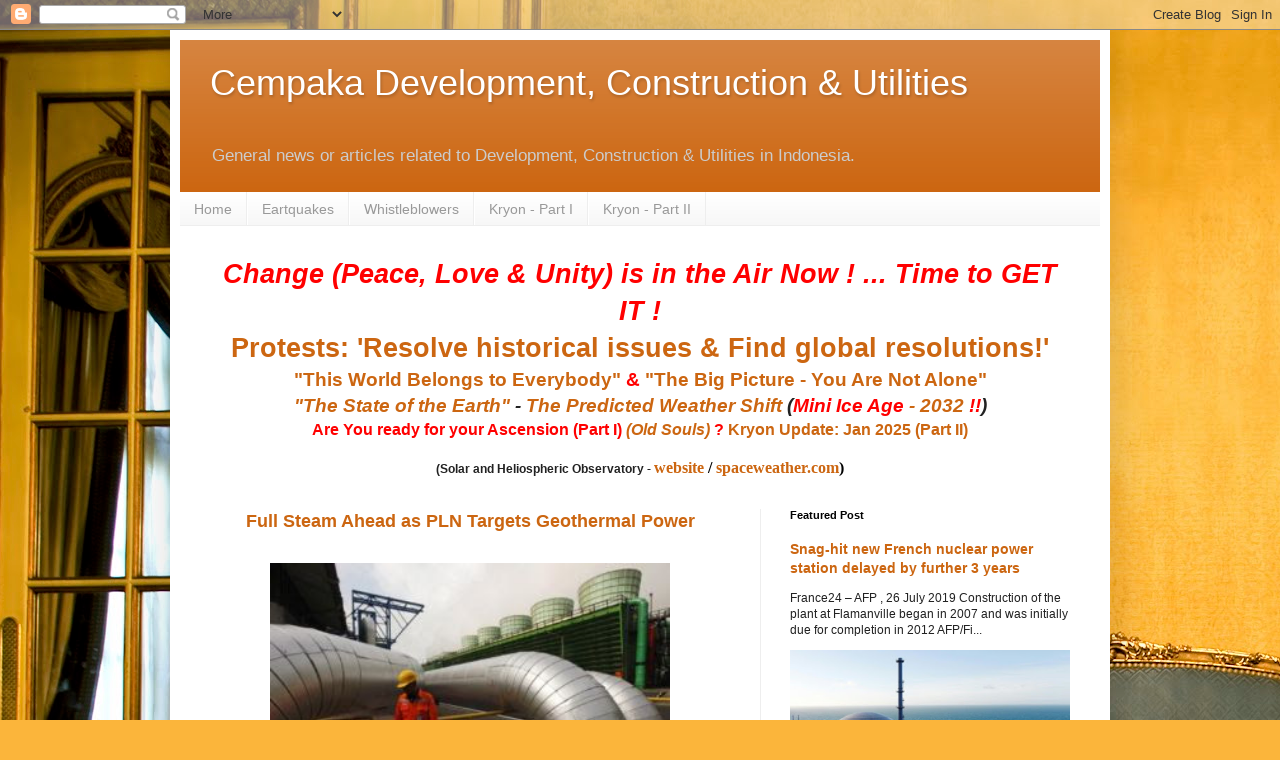

--- FILE ---
content_type: text/html; charset=UTF-8
request_url: https://cempaka-construction.blogspot.com/2009/01/jakarta-to-revamp-manggarai-sluice.html
body_size: 45858
content:
<!DOCTYPE html>
<html class='v2' dir='ltr' xmlns='http://www.w3.org/1999/xhtml' xmlns:b='http://www.google.com/2005/gml/b' xmlns:data='http://www.google.com/2005/gml/data' xmlns:expr='http://www.google.com/2005/gml/expr'>
<head>
<link href='https://www.blogger.com/static/v1/widgets/335934321-css_bundle_v2.css' rel='stylesheet' type='text/css'/>
<meta content='IE=EmulateIE7' http-equiv='X-UA-Compatible'/>
<meta content='width=1100' name='viewport'/>
<meta content='text/html; charset=UTF-8' http-equiv='Content-Type'/>
<meta content='blogger' name='generator'/>
<link href='https://cempaka-construction.blogspot.com/favicon.ico' rel='icon' type='image/x-icon'/>
<link href='http://cempaka-construction.blogspot.com/2009/01/jakarta-to-revamp-manggarai-sluice.html' rel='canonical'/>
<link rel="alternate" type="application/atom+xml" title="Cempaka Development, Construction &amp; Utilities - Atom" href="https://cempaka-construction.blogspot.com/feeds/posts/default" />
<link rel="alternate" type="application/rss+xml" title="Cempaka Development, Construction &amp; Utilities - RSS" href="https://cempaka-construction.blogspot.com/feeds/posts/default?alt=rss" />
<link rel="service.post" type="application/atom+xml" title="Cempaka Development, Construction &amp; Utilities - Atom" href="https://www.blogger.com/feeds/6122026544175577474/posts/default" />

<link rel="alternate" type="application/atom+xml" title="Cempaka Development, Construction &amp; Utilities - Atom" href="https://cempaka-construction.blogspot.com/feeds/133320433630870536/comments/default" />
<!--Can't find substitution for tag [blog.ieCssRetrofitLinks]-->
<meta content='http://cempaka-construction.blogspot.com/2009/01/jakarta-to-revamp-manggarai-sluice.html' property='og:url'/>
<meta content='Jakarta to revamp Manggarai sluice gates' property='og:title'/>
<meta content='Triwik Kurniasari,  The Jakarta Post , Jakarta | Tue, 01/27/2009 1:27 PM    The city administration plans to build one more gate at South Ja...' property='og:description'/>
<title>Cempaka Development, Construction &amp; Utilities: Jakarta to revamp Manggarai sluice gates</title>
<meta content='' name='description'/>
<style id='page-skin-1' type='text/css'><!--
/*
-----------------------------------------------
Blogger Template Style
Name:     Simple
Designer: Blogger
URL:      www.blogger.com
----------------------------------------------- */
/* Content
----------------------------------------------- */
body {
font: normal normal 12px Arial, Tahoma, Helvetica, FreeSans, sans-serif;;
color: #222222;
background: #fbb53b url(//themes.googleusercontent.com/image?id=1gsXXGfIUJjftU5eTt1yqWOz3lvmZiuYHKZ7NMqShk0ll8q7IV_3_XmI-iFB7zqbevums) no-repeat fixed top center /* Credit: Nikada (http://www.istockphoto.com/googleimages.php?id=5958067&platform=blogger) */;
padding: 0 40px 40px 40px;
}
html body .region-inner {
min-width: 0;
max-width: 100%;
width: auto;
}
h2 {
font-size: 22px;
}
a:link {
text-decoration:none;
color: #cc6611;
}
a:visited {
text-decoration:none;
color: #888888;
}
a:hover {
text-decoration:underline;
color: #ff9900;
}
.body-fauxcolumn-outer .fauxcolumn-inner {
background: transparent none repeat scroll top left;
_background-image: none;
}
.body-fauxcolumn-outer .cap-top {
position: absolute;
z-index: 1;
height: 400px;
width: 100%;
}
.body-fauxcolumn-outer .cap-top .cap-left {
width: 100%;
background: transparent none repeat-x scroll top left;
_background-image: none;
}
.content-outer {
-moz-box-shadow: 0 0 40px rgba(0, 0, 0, .15);
-webkit-box-shadow: 0 0 5px rgba(0, 0, 0, .15);
-goog-ms-box-shadow: 0 0 10px #333333;
box-shadow: 0 0 40px rgba(0, 0, 0, .15);
margin-bottom: 1px;
}
.content-inner {
padding: 10px 10px;
}
.content-inner {
background-color: #ffffff;
}
/* Header
----------------------------------------------- */
.header-outer {
background: #cc6611 url(//www.blogblog.com/1kt/simple/gradients_light.png) repeat-x scroll 0 -400px;
_background-image: none;
}
.Header h1 {
font: normal normal 36px Arial, Tahoma, Helvetica, FreeSans, sans-serif;;
color: #ffffff;
text-shadow: 1px 2px 3px rgba(0, 0, 0, .2);
}
.Header h1 a {
color: #ffffff;
}
.Header .description {
font-size: 140%;
color: #cccccc;
}
.header-inner .Header .titlewrapper {
padding: 22px 30px;
}
.header-inner .Header .descriptionwrapper {
padding: 0 30px;
}
/* Tabs
----------------------------------------------- */
.tabs-inner .section:first-child {
border-top: 0 solid #eeeeee;
}
.tabs-inner .section:first-child ul {
margin-top: -0;
border-top: 0 solid #eeeeee;
border-left: 0 solid #eeeeee;
border-right: 0 solid #eeeeee;
}
.tabs-inner .widget ul {
background: #f5f5f5 url(//www.blogblog.com/1kt/simple/gradients_light.png) repeat-x scroll 0 -800px;
_background-image: none;
border-bottom: 1px solid #eeeeee;
margin-top: 0;
margin-left: -30px;
margin-right: -30px;
}
.tabs-inner .widget li a {
display: inline-block;
padding: .6em 1em;
font: normal normal 14px Arial, Tahoma, Helvetica, FreeSans, sans-serif;
color: #999999;
border-left: 1px solid #ffffff;
border-right: 1px solid #eeeeee;
}
.tabs-inner .widget li:first-child a {
border-left: none;
}
.tabs-inner .widget li.selected a, .tabs-inner .widget li a:hover {
color: #000000;
background-color: #eeeeee;
text-decoration: none;
}
/* Columns
----------------------------------------------- */
.main-outer {
border-top: 0 solid #eeeeee;
}
.fauxcolumn-left-outer .fauxcolumn-inner {
border-right: 1px solid #eeeeee;
}
.fauxcolumn-right-outer .fauxcolumn-inner {
border-left: 1px solid #eeeeee;
}
/* Headings
----------------------------------------------- */
div.widget > h2,
div.widget h2.title {
margin: 0 0 1em 0;
font: normal bold 11px Arial, Tahoma, Helvetica, FreeSans, sans-serif;
color: #000000;
}
/* Widgets
----------------------------------------------- */
.widget .zippy {
color: #999999;
text-shadow: 2px 2px 1px rgba(0, 0, 0, .1);
}
.widget .popular-posts ul {
list-style: none;
}
/* Posts
----------------------------------------------- */
h2.date-header {
font: normal bold 11px Arial, Tahoma, Helvetica, FreeSans, sans-serif;
}
.date-header span {
background-color: transparent;
color: #222222;
padding: inherit;
letter-spacing: inherit;
margin: inherit;
}
.main-inner {
padding-top: 30px;
padding-bottom: 30px;
}
.main-inner .column-center-inner {
padding: 0 15px;
}
.main-inner .column-center-inner .section {
margin: 0 15px;
}
.post {
margin: 0 0 25px 0;
}
h3.post-title, .comments h4 {
font: normal normal 22px Arial, Tahoma, Helvetica, FreeSans, sans-serif;
margin: .75em 0 0;
}
.post-body {
font-size: 110%;
line-height: 1.4;
position: relative;
}
.post-body img, .post-body .tr-caption-container, .Profile img, .Image img,
.BlogList .item-thumbnail img {
padding: 2px;
background: #ffffff;
border: 1px solid #eeeeee;
-moz-box-shadow: 1px 1px 5px rgba(0, 0, 0, .1);
-webkit-box-shadow: 1px 1px 5px rgba(0, 0, 0, .1);
box-shadow: 1px 1px 5px rgba(0, 0, 0, .1);
}
.post-body img, .post-body .tr-caption-container {
padding: 5px;
}
.post-body .tr-caption-container {
color: #222222;
}
.post-body .tr-caption-container img {
padding: 0;
background: transparent;
border: none;
-moz-box-shadow: 0 0 0 rgba(0, 0, 0, .1);
-webkit-box-shadow: 0 0 0 rgba(0, 0, 0, .1);
box-shadow: 0 0 0 rgba(0, 0, 0, .1);
}
.post-header {
margin: 0 0 1.5em;
line-height: 1.6;
font-size: 90%;
}
.post-footer {
margin: 20px -2px 0;
padding: 5px 10px;
color: #666666;
background-color: #f9f9f9;
border-bottom: 1px solid #eeeeee;
line-height: 1.6;
font-size: 90%;
}
#comments .comment-author {
padding-top: 1.5em;
border-top: 1px solid #eeeeee;
background-position: 0 1.5em;
}
#comments .comment-author:first-child {
padding-top: 0;
border-top: none;
}
.avatar-image-container {
margin: .2em 0 0;
}
#comments .avatar-image-container img {
border: 1px solid #eeeeee;
}
/* Comments
----------------------------------------------- */
.comments .comments-content .icon.blog-author {
background-repeat: no-repeat;
background-image: url([data-uri]);
}
.comments .comments-content .loadmore a {
border-top: 1px solid #999999;
border-bottom: 1px solid #999999;
}
.comments .comment-thread.inline-thread {
background-color: #f9f9f9;
}
.comments .continue {
border-top: 2px solid #999999;
}
/* Accents
---------------------------------------------- */
.section-columns td.columns-cell {
border-left: 1px solid #eeeeee;
}
.blog-pager {
background: transparent none no-repeat scroll top center;
}
.blog-pager-older-link, .home-link,
.blog-pager-newer-link {
background-color: #ffffff;
padding: 5px;
}
.footer-outer {
border-top: 0 dashed #bbbbbb;
}
/* Mobile
----------------------------------------------- */
body.mobile  {
background-size: auto;
}
.mobile .body-fauxcolumn-outer {
background: transparent none repeat scroll top left;
}
.mobile .body-fauxcolumn-outer .cap-top {
background-size: 100% auto;
}
.mobile .content-outer {
-webkit-box-shadow: 0 0 3px rgba(0, 0, 0, .15);
box-shadow: 0 0 3px rgba(0, 0, 0, .15);
}
.mobile .tabs-inner .widget ul {
margin-left: 0;
margin-right: 0;
}
.mobile .post {
margin: 0;
}
.mobile .main-inner .column-center-inner .section {
margin: 0;
}
.mobile .date-header span {
padding: 0.1em 10px;
margin: 0 -10px;
}
.mobile h3.post-title {
margin: 0;
}
.mobile .blog-pager {
background: transparent none no-repeat scroll top center;
}
.mobile .footer-outer {
border-top: none;
}
.mobile .main-inner, .mobile .footer-inner {
background-color: #ffffff;
}
.mobile-index-contents {
color: #222222;
}
.mobile-link-button {
background-color: #cc6611;
}
.mobile-link-button a:link, .mobile-link-button a:visited {
color: #ffffff;
}
.mobile .tabs-inner .section:first-child {
border-top: none;
}
.mobile .tabs-inner .PageList .widget-content {
background-color: #eeeeee;
color: #000000;
border-top: 1px solid #eeeeee;
border-bottom: 1px solid #eeeeee;
}
.mobile .tabs-inner .PageList .widget-content .pagelist-arrow {
border-left: 1px solid #eeeeee;
}

--></style>
<style id='template-skin-1' type='text/css'><!--
body {
min-width: 940px;
}
.content-outer, .content-fauxcolumn-outer, .region-inner {
min-width: 940px;
max-width: 940px;
_width: 940px;
}
.main-inner .columns {
padding-left: 0;
padding-right: 340px;
}
.main-inner .fauxcolumn-center-outer {
left: 0;
right: 340px;
/* IE6 does not respect left and right together */
_width: expression(this.parentNode.offsetWidth -
parseInt("0") -
parseInt("340px") + 'px');
}
.main-inner .fauxcolumn-left-outer {
width: 0;
}
.main-inner .fauxcolumn-right-outer {
width: 340px;
}
.main-inner .column-left-outer {
width: 0;
right: 100%;
margin-left: -0;
}
.main-inner .column-right-outer {
width: 340px;
margin-right: -340px;
}
#layout {
min-width: 0;
}
#layout .content-outer {
min-width: 0;
width: 800px;
}
#layout .region-inner {
min-width: 0;
width: auto;
}
--></style>
<meta content='40i1BGBswPjZGnYurGDgAV9RVU2YTrdJ-GNABM--lrQ' name='google-site-verification'/>
<link href='https://www.blogger.com/dyn-css/authorization.css?targetBlogID=6122026544175577474&amp;zx=17f3f753-212f-4a5b-9dfa-eb8284bfc5ab' media='none' onload='if(media!=&#39;all&#39;)media=&#39;all&#39;' rel='stylesheet'/><noscript><link href='https://www.blogger.com/dyn-css/authorization.css?targetBlogID=6122026544175577474&amp;zx=17f3f753-212f-4a5b-9dfa-eb8284bfc5ab' rel='stylesheet'/></noscript>
<meta name='google-adsense-platform-account' content='ca-host-pub-1556223355139109'/>
<meta name='google-adsense-platform-domain' content='blogspot.com'/>

<!-- data-ad-client=ca-pub-2247912231997255 -->

</head>
<body class='loading variant-bold'>
<div class='navbar section' id='navbar'><div class='widget Navbar' data-version='1' id='Navbar1'><script type="text/javascript">
    function setAttributeOnload(object, attribute, val) {
      if(window.addEventListener) {
        window.addEventListener('load',
          function(){ object[attribute] = val; }, false);
      } else {
        window.attachEvent('onload', function(){ object[attribute] = val; });
      }
    }
  </script>
<div id="navbar-iframe-container"></div>
<script type="text/javascript" src="https://apis.google.com/js/platform.js"></script>
<script type="text/javascript">
      gapi.load("gapi.iframes:gapi.iframes.style.bubble", function() {
        if (gapi.iframes && gapi.iframes.getContext) {
          gapi.iframes.getContext().openChild({
              url: 'https://www.blogger.com/navbar/6122026544175577474?po\x3d133320433630870536\x26origin\x3dhttps://cempaka-construction.blogspot.com',
              where: document.getElementById("navbar-iframe-container"),
              id: "navbar-iframe"
          });
        }
      });
    </script><script type="text/javascript">
(function() {
var script = document.createElement('script');
script.type = 'text/javascript';
script.src = '//pagead2.googlesyndication.com/pagead/js/google_top_exp.js';
var head = document.getElementsByTagName('head')[0];
if (head) {
head.appendChild(script);
}})();
</script>
</div></div>
<div class='body-fauxcolumns'>
<div class='fauxcolumn-outer body-fauxcolumn-outer'>
<div class='cap-top'>
<div class='cap-left'></div>
<div class='cap-right'></div>
</div>
<div class='fauxborder-left'>
<div class='fauxborder-right'></div>
<div class='fauxcolumn-inner'>
</div>
</div>
<div class='cap-bottom'>
<div class='cap-left'></div>
<div class='cap-right'></div>
</div>
</div>
</div>
<div class='content'>
<div class='content-fauxcolumns'>
<div class='fauxcolumn-outer content-fauxcolumn-outer'>
<div class='cap-top'>
<div class='cap-left'></div>
<div class='cap-right'></div>
</div>
<div class='fauxborder-left'>
<div class='fauxborder-right'></div>
<div class='fauxcolumn-inner'>
</div>
</div>
<div class='cap-bottom'>
<div class='cap-left'></div>
<div class='cap-right'></div>
</div>
</div>
</div>
<div class='content-outer'>
<div class='content-cap-top cap-top'>
<div class='cap-left'></div>
<div class='cap-right'></div>
</div>
<div class='fauxborder-left content-fauxborder-left'>
<div class='fauxborder-right content-fauxborder-right'></div>
<div class='content-inner'>
<header>
<div class='header-outer'>
<div class='header-cap-top cap-top'>
<div class='cap-left'></div>
<div class='cap-right'></div>
</div>
<div class='fauxborder-left header-fauxborder-left'>
<div class='fauxborder-right header-fauxborder-right'></div>
<div class='region-inner header-inner'>
<div class='header section' id='header'><div class='widget Header' data-version='1' id='Header1'>
<div id='header-inner'>
<div class='titlewrapper'>
<h1 class='title'>
<a href='https://cempaka-construction.blogspot.com/'>
Cempaka Development, Construction &amp; Utilities
</a>
</h1>
</div>
<div class='descriptionwrapper'>
<p class='description'><span>General news or articles related to Development, Construction &amp; Utilities in Indonesia.</span></p>
</div>
</div>
</div></div>
</div>
</div>
<div class='header-cap-bottom cap-bottom'>
<div class='cap-left'></div>
<div class='cap-right'></div>
</div>
</div>
</header>
<div class='tabs-outer'>
<div class='tabs-cap-top cap-top'>
<div class='cap-left'></div>
<div class='cap-right'></div>
</div>
<div class='fauxborder-left tabs-fauxborder-left'>
<div class='fauxborder-right tabs-fauxborder-right'></div>
<div class='region-inner tabs-inner'>
<div class='tabs section' id='crosscol'><div class='widget PageList' data-version='1' id='PageList1'>
<h2>Pages</h2>
<div class='widget-content'>
<ul>
<li>
<a href='https://cempaka-construction.blogspot.com/'>Home</a>
</li>
<li>
<a href='https://cempaka-construction.blogspot.com/p/eartquakes.html'>Eartquakes</a>
</li>
<li>
<a href='https://cempaka-belanda.blogspot.com/2015/02/hsbc-swissleaks-leaker-urges-more.html'>Whistleblowers</a>
</li>
<li>
<a href='https://cempaka-belanda.blogspot.com/2016/06/kryon-teachings-new-paradigm-of-reality.html'>Kryon - Part I</a>
</li>
<li>
<a href='https://cempaka-belanda.blogspot.nl/2017/12/kryon-teachings-new-paradigm-of-reality.html'>Kryon - Part II</a>
</li>
</ul>
<div class='clear'></div>
</div>
</div></div>
<div class='tabs section' id='crosscol-overflow'><div class='widget Text' data-version='1' id='Text18'>
<div class='widget-content'>
<div><div style="font-style: normal; font-weight: normal; text-align: center;"><i><span style="font-weight: 700;font-size:20pt;"><span =""  style="color:red;">Change (</span><a href="http://cempaka-people.blogspot.nl/2015/02/archangel-michael-peace-on-earth-is-not.html" target="_blank"><span =""  style="color:red;">Peace, Love &amp; Unity</span></a><span =""  style="color:red;">)  is in the Air Now ! ... </span></span><span style="font-weight: 700;font-size:20pt;"><a href="http://cempaka-belanda.blogspot.nl/2012/12/time-to-say-goodbye-sarah-brightman.html" target="_blank"><span =""  style="color:red;">Time to GET IT</span><span =""  style="color:#cc33cc;"> </span></a><span =""  style="color:red;">!</span></span></i></div><div style="font-style: normal; font-weight: normal; text-align: center;"><span style="font-weight: 700;font-size:20pt;color:red;"><a href="http://galacticchannelings.com/english/major_happenings.html" target="_blank">Protests: 'Resolve historical issues &amp; Find global resolutions!'</a></span></div><div style="font-weight: normal; text-align: center;"><span style="font-weight: 700;font-size:14pt;color:red;"><i style="font-style: normal;"><a href="http://cempaka-people.blogspot.com/2012/05/this-world-belongs-to-everybody-kryon.html" target="_blank">"This World Belongs to Everybody"</a> </i>&amp; <i><a href="http://cempaka-green.blogspot.nl/2012/08/the-big-picture-you-are-not-alone.html" style="font-style: normal;" target="_blank">"The Big Picture - You Are Not Alone"</a></i></span><br /><span style="font-weight: 700;font-size:14pt;"><i><a href="https://cempaka-green.blogspot.nl/2017/07/the-state-of-earth-kryon-channelling-by.html" target="_blank">"The State of the Earth"</a> - <a href="https://cempaka-green.blogspot.nl/2017/07/the-state-of-earth-kryon-channelling-by.html">The Predicted Weather Shift</a> (<a href="https://cempaka-green.blogspot.nl/2017/07/the-state-of-earth-kryon-channelling-by.html"><span =""  style="color:red;">Mini Ice Age</span> - 2032 <span =""  style="color:red;">!!</span></a>)</i></span></div><div style="text-align: center;"><span =""  style="font-size:12pt;"><a href="http://cempaka-belanda.blogspot.nl/2016/06/kryon-teachings-new-paradigm-of-reality.html" style="color: red; font-style: normal; font-weight: 700;" target="_blank">Are You ready for your Ascension (Part I) </a><i style="color: red; font-weight: 700;"><a href="http://cempaka-people.blogspot.nl/2015/05/the-old-soul-defined-kryon-channelling.html" target="_blank">(Old Souls)</a> </i><a href="http://cempaka-belanda.blogspot.nl/2011/10/kryon-teachings-new-paradigm-of-reality.html" style="color: red; font-style: normal; font-weight: 700;" target="_blank">?</a> <i style="font-style: normal;"><b><span =""  style="color:red;"><a href="https://cempaka-belanda.blogspot.nl/2017/12/kryon-teachings-new-paradigm-of-reality.html">Kryon Update: Jan  2025 (Part II)</a></span></b></i></span></div><div style="font-style: normal; font-weight: normal; text-align: center;"><div><br /></div><div><div class="MsoPlainText" style="display: inline !important; text-align: center;"><span style="font-weight: 700;"><span class="Apple-style-span" style="font-weight: normal;"><b><span lang="EN-US"><span class="Apple-style-span">(Solar and Heliospheric Observatory - </span></span><span  lang="EN-US"  style="font-style: normal;font-size:16px;color:black;"><span class="Apple-style-span"  style="font-family:&quot;;"><a href="http://sohowww.nascom.nasa.gov/home.html" target="_blank">website</a> / <a href="http://spaceweather.com/" target="_blank">spaceweather.com</a></span></span><span  lang="EN-US"  style="font-style: normal;font-size:16px;color:black;"><span class="Apple-style-span"  style="font-family:&quot;;">)</span></span></b></span></span></div></div></div></div>
</div>
<div class='clear'></div>
</div></div>
</div>
</div>
<div class='tabs-cap-bottom cap-bottom'>
<div class='cap-left'></div>
<div class='cap-right'></div>
</div>
</div>
<div class='main-outer'>
<div class='main-cap-top cap-top'>
<div class='cap-left'></div>
<div class='cap-right'></div>
</div>
<div class='fauxborder-left main-fauxborder-left'>
<div class='fauxborder-right main-fauxborder-right'></div>
<div class='region-inner main-inner'>
<div class='columns fauxcolumns'>
<div class='fauxcolumn-outer fauxcolumn-center-outer'>
<div class='cap-top'>
<div class='cap-left'></div>
<div class='cap-right'></div>
</div>
<div class='fauxborder-left'>
<div class='fauxborder-right'></div>
<div class='fauxcolumn-inner'>
</div>
</div>
<div class='cap-bottom'>
<div class='cap-left'></div>
<div class='cap-right'></div>
</div>
</div>
<div class='fauxcolumn-outer fauxcolumn-left-outer'>
<div class='cap-top'>
<div class='cap-left'></div>
<div class='cap-right'></div>
</div>
<div class='fauxborder-left'>
<div class='fauxborder-right'></div>
<div class='fauxcolumn-inner'>
</div>
</div>
<div class='cap-bottom'>
<div class='cap-left'></div>
<div class='cap-right'></div>
</div>
</div>
<div class='fauxcolumn-outer fauxcolumn-right-outer'>
<div class='cap-top'>
<div class='cap-left'></div>
<div class='cap-right'></div>
</div>
<div class='fauxborder-left'>
<div class='fauxborder-right'></div>
<div class='fauxcolumn-inner'>
</div>
</div>
<div class='cap-bottom'>
<div class='cap-left'></div>
<div class='cap-right'></div>
</div>
</div>
<!-- corrects IE6 width calculation -->
<div class='columns-inner'>
<div class='column-center-outer'>
<div class='column-center-inner'>
<div class='main section' id='main'><div class='widget HTML' data-version='1' id='HTML1'>
<div class='widget-content'>
<div class="MsoNormal" style="text-align: center;">
<span lang="EN-US"><span style="font-family: Arial, Helvetica, sans-serif; font-size: large;"><b><a href="http://cempaka-construction.blogspot.com/2012/01/full-steam-ahead-as-pln-targets.html" target="_blank">Full Steam Ahead as PLN Targets Geothermal Power</a></b></span></span><br />
<span lang="EN-US"><span style="font-family: Arial, Helvetica, sans-serif; font-size: large;"><br /></span></span></div>
<table align="center" cellpadding="0" cellspacing="0" class="tr-caption-container" style="margin-left: auto; margin-right: auto; text-align: center;"><tbody>
<tr><td><a href="http://cempaka-construction.blogspot.com/2012/01/full-steam-ahead-as-pln-targets.html" imageanchor="1" style="margin-left: auto; margin-right: auto;" target="_blank"><img border="0" height="264" src="https://blogger.googleusercontent.com/img/b/R29vZ2xl/AVvXsEizG1J8uH-0OdaW39bQ7GPZwTUD5Bx30_iT6f8uHD1RILBpI-tVZYAvFptB7I3NiPt2MU27MexLPzs7ffw95T0cubFc_SUDwebgSukJPHtxZXBm_TjQa4ugM8R1FfplbEDLnk31KpvyYV1R/s400/An+employee+walking+along+a+thermal+pipe+at+the+Kamojang+geothermal+power+plant+near+Garut%252C+West+Java.jpg" width="400" /></a></td></tr>
<tr><td class="tr-caption" style="font-size: 13px;"><span style="font-family: Arial, Helvetica, sans-serif; text-align: -webkit-auto;"><span style="font-size: x-small;">An employee walking along a thermal pipe at the Kamojang geothermal<br />power plant near Garut, West Java, on March 18. State utility provider<br />&nbsp;Perusahaan Listrik Negara is targeting an additional 135 megawatts of<br />electricity from three new geothermal plants.&#8194;(Reuters Photo/Beawiharta)</span></span>&nbsp;</td></tr>
</tbody></table>
<div class="MsoNormal">
<br class="Apple-interchange-newline" /></div>
</div>
<div class='clear'></div>
</div><div class='widget Text' data-version='1' id='Text19'>
<div class='widget-content'>
<div style="text-align: center;"><div class="MsoNormal"><span lang="EN-US"><span class="Apple-style-span" style="font-family: Arial, Helvetica, sans-serif;"><span lang="EN-US"><span lang="EN-US"><a href="https://www.kryon.com/cartprodimages/download_Wilmington-sat_11.html" target="_blank" style="font-weight: bold; ">"Update on Current Events" &#8211;  Jul 23, 2011 (Kryon channelled by Lee Carroll)</a><b> - </b>(Subjects: <a target="_blank" href="http://www.kryon.com/k_channel11_New%20Jersey.html">God</a>, Gaia, Shift of Human Consciousness, 2012, <a href="http://www.kryon.com/k_channel11_edmonton.html" target="_blank">Benevolent Design</a>, Financial Institutes (Recession, System to Change ...), Water Cycle (Heat up, Mini Ice Ace, Oceans, Fish, Earthquakes ..), <b><span class="Apple-style-span"><i>Nuclear Power Revealed</i></span>, Geothermal Power, Hydro Power, Drinking Water from Seawater, No need for Oil as Much</b>,  Middle East in Peace, Persia/Iran Uprising, Muhammad, Israel, DNA, <span class="Apple-style-span"><i>Two Dictators to fall soon</i></span>, Africa, China, <a href="http://www.kryon.com/k_channel11_sacramento.html" target="_blank">(Old) Souls</a>, Species to go, Whales to Humans, Global Unity,.. etc.) </span></span></span></span><br/><span lang="EN-US"><span class="Apple-style-span" style="font-family: Arial, Helvetica, sans-serif;"><b><span lang="EN-US"><span lang="EN-US"><i><span class="Apple-style-span" style="color: red;"></span></i></span></span></b></span></span></div></div>
</div>
<div class='clear'></div>
</div><div class='widget HTML' data-version='1' id='HTML2'>
<div class='widget-content'>
<div class="MsoNormal" style="text-align: center;"><span lang="EN-US"><span style="font-family:Arial, Helvetica, sans-serif;"><b><a href="https://www.kryon.com/cartprodimages/download_Gaithersburg_11.html" target="_blank">"A Summary" &#8211; Apr 2, 2011 (Kryon channeled by Lee Carroll)</a></b> <i>(Subjects: Religion, Shift of Human Consciousness, 2012, <a href="http://cempaka-people.blogspot.com/2011/06/quantum-factor-physics-with-attitude.html" target="_blank">Intelligent/Benevolent Design</a>, EU, South America, 5 Currencies, Water Cycle (Heat up, Mini Ice Ace, Oceans, Fish, Earthquakes ..), Middle East, Internet, Israel, Dictators, Palestine, US, Japan (Quake/Tsunami Disasters , People, Society ...), <b>Nuclear Power Revealed, Hydro Power, Geothermal Power, Moon</b>, Financial Institutes (Recession, Realign integrity values ..) , China, North Korea, Global Unity,..... etc.) - (<a href="http://www.kryon.com/k_channel11_gaithersburg.html" target="_blank">Text version</a>)</i></span></span></div><div class="MsoNormal"><br /><span lang="EN-US"><span style="font-family:Arial, Helvetica, sans-serif;">&#8220;.. <b>Nuclear Power Revealed</b></span></span></div><div class="MsoNormal"><br /><span lang="EN-US"><span style="font-family:Arial, Helvetica, sans-serif;">So let me tell you what else they did. They just showed you what's wrong with nuclear power. <i>"Safe to the maximum,"</i> they said. <i>"Our devices are strong and cannot fail."</i> But they did. They are no match for Gaia.</span></span></div><div class="MsoNormal"><br /><span lang="EN-US"><span style="font-family:Arial, Helvetica, sans-serif;">It seems that for more than 20 years, every single time we sit in the chair and speak of electric power, we tell you that hundreds of thousands of tons of push/pull energy on a regular schedule is available to you. It is <b>moon</b>-driven, forever. It can make all of the electricity for all of the cities on your planet, no matter how much you use. There's no environmental impact at all. Use the power of the tides, the oceans, the waves in clever ways. Use them in a bigger way than any designer has ever put together yet, to power your cities. The largest cities on your planet are on the coasts, and that's where the power source is. Hydro is the answer. It's not dangerous. You've ignored it because it seems harder to engineer and it's not in a controlled environment. Yet, you've chosen to build one of the most complex and dangerous steam engines on Earth - nuclear power.</span></span></div><div class="MsoNormal"><br /><span lang="EN-US"><span style="font-family:Arial, Helvetica, sans-serif;">We also have indicated that all you have to do is dig down deep enough and the planet will give you heat. It's right below the surface, not too far away all the time. You'll have a Gaia steam engine that way, too. There's no danger at all and you don't have to dig that far.<b> All you have to do is heat fluid, and there are some fluids that boil far faster than water. So we say it again and again. Maybe this will show you what's wrong with what you've been doing, and this will turn the attitudes of your science to create something so beautiful and so powerful for your grandchildren.</b> Why do you think you were given the <b>moon</b>? Now you know.</span></span></div><div class="MsoNormal"><br /><span style="font-family:Arial, Helvetica, sans-serif;"><span lang="EN-US">This benevolent Universe gave you an astral body that allows the waters in your ocean to push and pull and push on the most regular schedule of anything you know of. Yet there you sit enjoying just looking at it instead of using it. It could be enormous, free energy forever, ready to be converted when you design the methods of capturing it. </span>It's time.</span><span style="font-family:Arial, Helvetica, sans-serif;">  &#8230;&#8221;</span></div>
</div>
<div class='clear'></div>
</div><div class='widget LinkList' data-version='1' id='LinkList15'>
<h2>Geothermal Energy</h2>
<div class='widget-content'>
<ul>
<li><a href='http://cempaka-construction.blogspot.nl/search/label/Geothermal%20Energy'>More Articles  ...</a></li>
<li><a href='https://cempaka-construction.blogspot.com/2019/01/corrosion-hits-geothermal-heat-projects.html'>Corrosion hits geothermal heat projects, inspectors promise new rules</a></li>
<li><a href='http://cempaka-construction.blogspot.nl/2016/07/pertaminas-ulubelu-geothermal-power.html'>Pertamina's Ulubelu Geothermal Power Plant Near Completion</a></li>
<li><a href='http://cempaka-construction.blogspot.nl/2016/03/hot-rocks-kenya-taps-geothermal-heat-to.html'>Hot rocks: Kenya taps geothermal heat to boost power </a></li>
<li><a href='http://cempaka-construction.blogspot.com/2012/01/full-steam-ahead-as-pln-targets.html'> Full Steam Ahead as PLN Targets Geothermal Power</a></li>
</ul>
<div class='clear'></div>
</div>
</div><div class='widget LinkList' data-version='1' id='LinkList16'>
<h2>Nuclear Energy</h2>
<div class='widget-content'>
<ul>
<li><a href='https://cempaka-construction.blogspot.nl/search/label/Nuclear%20Facility'>More Articles ... </a></li>
<li><a href='https://cempaka-construction.blogspot.nl/2017/08/construction-of-two-nuclear-power.html'>Construction of two nuclear power plants in US halted </a></li>
<li><a href='https://cempaka-construction.blogspot.nl/2017/05/why-nuclear-could-become-next-fossil.html'>Why nuclear could become the next 'fossil' fuel</a></li>
<li><a href='https://cempaka-construction.blogspot.nl/2016/10/opposition-to-nuclear-energy-grows-in.html'>Opposition to nuclear energy grows in Japan</a></li>
<li><a href='https://cempaka-construction.blogspot.nl/2016/03/japan-orders-shutdown-of-two-nuclear.html'>Japan orders shutdown of two nuclear reactors over safety fears</a></li>
</ul>
<div class='clear'></div>
</div>
</div><div class='widget BlogSearch' data-version='1' id='BlogSearch1'>
<div class='widget-content'>
<div id='BlogSearch1_form'>
<form action='https://cempaka-construction.blogspot.com/search' class='gsc-search-box' target='_top'>
<table cellpadding='0' cellspacing='0' class='gsc-search-box'>
<tbody>
<tr>
<td class='gsc-input'>
<input autocomplete='off' class='gsc-input' name='q' size='10' title='search' type='text' value=''/>
</td>
<td class='gsc-search-button'>
<input class='gsc-search-button' title='search' type='submit' value='Search'/>
</td>
</tr>
</tbody>
</table>
</form>
</div>
</div>
<div class='clear'></div>
</div><div class='widget Blog' data-version='1' id='Blog1'>
<div class='blog-posts hfeed'>

          <div class="date-outer">
        
<h2 class='date-header'><span>Tuesday, January 27, 2009</span></h2>

          <div class="date-posts">
        
<div class='post-outer'>
<div class='post hentry'>
<a name='133320433630870536'></a>
<h3 class='post-title entry-title'>
Jakarta to revamp Manggarai sluice gates
</h3>
<div class='post-header'>
<div class='post-header-line-1'></div>
</div>
<div class='post-body entry-content' id='post-body-133320433630870536'>
<span class="Apple-style-span" style="font-family: 'Times New Roman'; "><div style="border-top-width: 0px; border-right-width: 0px; border-bottom-width: 0px; border-left-width: 0px; border-style: initial; border-color: initial; margin-top: 0px; margin-right: 0px; margin-bottom: 0px; margin-left: 0px; padding-top: 3px; padding-right: 3px; padding-bottom: 3px; padding-left: 3px; width: auto; font: normal normal normal 100%/normal Georgia, serif; text-align: left; "><p class="MsoPlainText"><span class="Apple-style-span" style="font-family: arial;">Triwik Kurniasari,&#160;</span><a href="http://www.thejakartapost.com/news/2009/01/27/jakarta-revamp-manggarai-sluice-gates.html-0"><span class="Apple-style-span" style="font-family: arial;">The Jakarta Post</span></a><span class="Apple-style-span" style="font-family: arial;">, Jakarta | Tue, 01/27/2009 1:27 PM</span><span><span class="Apple-style-span" style="font-family: arial;">&#160;&#160;</span></span></p><p class="MsoPlainText"><span class="Apple-style-span" style="font-family: arial;"><br /></span></p><p class="MsoPlainText"><span class="Apple-style-span" style="font-family: arial;">The city administration plans to build one more gate at South Jakarta's Manggarai sluice gates to regulate the water flow better.&#160;</span></p><p class="MsoPlainText"><span class="Apple-style-span" style="font-family: arial;"><br /></span></p><p class="MsoPlainText"><span class="Apple-style-span" style="font-family: arial;">"The new gate would be installed next to the existing ones, requiring the government to acquire some land plots," Pitoyo Subandrio, head of the Ciliwung-Cisadane Flood Bureau at the Public Works Ministry, said on Saturday.&#160;</span></p><p class="MsoPlainText"><span class="Apple-style-span" style="font-family: arial;"><br /></span></p><p class="MsoPlainText"><span class="Apple-style-span" style="font-family: arial;">"The new gate will reduce flooding because the water will run more smoothly than before."&#160;</span></p><p class="MsoPlainText"><span class="Apple-style-span" style="font-family: arial;"><br /></span></p><p class="MsoPlainText"><span class="Apple-style-span" style="font-family: arial;">Pitoyo said the space for the gates, which were built in the 1920s by the Dutch government, would be widened by a dozen meters.&#160;</span></p><p class="MsoPlainText"><span class="Apple-style-span" style="font-family: arial;"><br /></span></p><p class="MsoPlainText"><span class="Apple-style-span" style="font-family: arial;">The width of a gate is about six meters, excluding the pillars.&#160;</span></p><p class="MsoPlainText"><span class="Apple-style-span" style="font-family: arial;"><br /></span></p><p class="MsoPlainText"><span class="Apple-style-span" style="font-family: arial;">Included in the Manggarai revamp is the clearing of the areas along the Ciliwung River, from the Casablanca bridge to the Manggarai sluice gate.&#160;</span></p><p class="MsoPlainText"><span class="Apple-style-span" style="font-family: arial;"><br /></span></p><p class="MsoPlainText"><span class="Apple-style-span" style="font-family: arial;">Flood management expert Jan Jaap Brinkman from the Netherlands Water Research Institute (Deltares) confirmed the urgency of an additional gate in Manggarai.&#160;</span></p><p class="MsoPlainText"><span class="Apple-style-span" style="font-family: arial;"><br /></span></p><p class="MsoPlainText"><span class="Apple-style-span" style="font-family: arial;">"The Manggarai gates need to be improved because they are too small. At this moment it is two gates, but it needs to be three gates," Brinkman, who is also the team leader of Flood Hazarding Mapping 2 at the Public Works Ministry, said.&#160;</span></p><p class="MsoPlainText"><span class="Apple-style-span" style="font-family: arial;"><br /></span></p><p class="MsoPlainText"><span class="Apple-style-span" style="font-family: arial;">Brinkman was speaking after the signing of an agreement between Indonesia and the Netherlands in the fields of meteorology, water management, climate change and early warning systems.&#160;</span></p><p class="MsoPlainText"><span class="Apple-style-span" style="font-family: arial;"><br /></span></p><p class="MsoPlainText"><span class="Apple-style-span" style="font-family: arial;">The administration is currently running flood mitigation projects in anticipation of the rainy season.&#160;</span></p><p class="MsoPlainText"><span class="Apple-style-span" style="font-family: arial;"><br /></span></p><p class="MsoPlainText"><span class="Apple-style-span" style="font-family: arial;">It is now dredging 12 waterways across the city, including in Pademangan River and Mati canal (in North Jakarta), Cakung River (East Jakarta) and Grogol in West Jakarta.&#160;</span></p><p class="MsoPlainText"><span class="Apple-style-span" style="font-family: arial;"><br /></span></p><p class="MsoPlainText"><span class="Apple-style-span" style="font-family: arial;">The Rp 23 billion (US$2.04 million) project is set to dredge 243,322 cubic meters of garbage out of the canals. The canals range from 467 meters to 3,533 meters long.&#160;</span></p><p class="MsoPlainText"><span class="Apple-style-span" style="font-family: arial;"><br /></span></p><p class="MsoPlainText"><span class="Apple-style-span" style="font-family: arial;">The administration is also working on the East Flood Canal project, which is expected to be completed by the end of this year. The canal will be the primary flood control mechanism for East and North Jakarta.&#160;</span></p><p class="MsoPlainText"><span class="Apple-style-span" style="font-family: arial;"><br /></span></p><p class="MsoPlainText"><span class="Apple-style-span" style="font-family: arial;">The 23.5-kilometer East Flood Canal will stretch across 11 subdistricts in East Jakarta and two subdistricts in North Jakarta.&#160;</span></p><p class="MsoPlainText"><span class="Apple-style-span" style="font-family: arial;"><br /></span></p><p class="MsoPlainText"><span class="Apple-style-span" style="font-family: arial;">PT Pembangunan Jaya Ancol Tbk, developer of the Ancol recreational area, is building another five submersible water pumps at its site in anticipation of floods in February.&#160;</span></p><p class="MsoPlainText"><span class="Apple-style-span" style="font-family: arial;"><br /></span></p><p class="MsoPlainText"><span class="Apple-style-span" style="font-family: arial;">"We are building three new water pumps in West Ancol and two more in East Ancol to add to the existing 62 pumps; we hope they will be finished by February," Nurvita Sari, the developer's manager of property maintenance, said.&#160;</span></p><p class="MsoPlainText"><span class="Apple-style-span" style="font-family: arial;"><br /></span></p><p class="MsoPlainText"><span class="Apple-style-span" style="font-family: arial;">The new and existing pumps, each able to pump 30 cubic meters of water per minute, will drain water from households in Ancol to the Ancol River.&#160;</span></p><p class="MsoPlainText"><span class="Apple-style-span" style="font-family: arial;"><br /></span></p><p class="MsoPlainText"><span class="Apple-style-span" style="font-family: arial;">"After the water reaches Ancol River, it's the city's public works agency's responsibility to channel the water to Pluit and Sunter dams," she said.&#160;</span></p><p class="MsoPlainText"><span class="Apple-style-span" style="font-family: arial;"><br /></span></p><p class="MsoPlainText"><span class="Apple-style-span" style="font-family: arial;">The Meteorology, Climatology and Geophysics Agency (BMKG), said that in February the sea level would rise 1.2 meters above normal levels due to a high tide, with the possibility of heavy downpours.&#160;</span></p><p class="MsoPlainText"><span class="Apple-style-span" style="font-family: arial;"><br /></span></p><p class="MsoPlainText"><span class="Apple-style-span" style="font-family: arial;">YJ Harwanto, the developer's general manager of its corporate plan, said they were also raising the wave breakers, adding night shifts to watch over the water level and setting up an information board about the sea level. (fmb)</span></p><p class="MsoPlainText"><span class="Apple-style-span" style="font-family: arial;"><br /></span></p></div></span>
<div style='clear: both;'></div>
</div>
<div class='post-footer'>
<div class='post-footer-line post-footer-line-1'><span class='post-author vcard'>
Posted by
<span class='fn'>Cempaka</span>
</span>
<span class='post-timestamp'>
at
<a class='timestamp-link' href='https://cempaka-construction.blogspot.com/2009/01/jakarta-to-revamp-manggarai-sluice.html' rel='bookmark' title='permanent link'><abbr class='published' title='2009-01-27T20:10:00+07:00'>8:10&#8239;PM</abbr></a>
</span>
<span class='post-comment-link'>
</span>
<span class='post-icons'>
<span class='item-action'>
<a href='https://www.blogger.com/email-post/6122026544175577474/133320433630870536' title='Email Post'>
<img alt="" class="icon-action" height="13" src="//img1.blogblog.com/img/icon18_email.gif" width="18">
</a>
</span>
<span class='item-control blog-admin pid-1712558692'>
<a href='https://www.blogger.com/post-edit.g?blogID=6122026544175577474&postID=133320433630870536&from=pencil' title='Edit Post'>
<img alt='' class='icon-action' height='18' src='https://resources.blogblog.com/img/icon18_edit_allbkg.gif' width='18'/>
</a>
</span>
</span>
</div>
<div class='post-footer-line post-footer-line-2'><span class='post-labels'>
Labels:
<a href='https://cempaka-construction.blogspot.com/search/label/Climate%20Change' rel='tag'>Climate Change</a>,
<a href='https://cempaka-construction.blogspot.com/search/label/Floods' rel='tag'>Floods</a>,
<a href='https://cempaka-construction.blogspot.com/search/label/Master%20Planning' rel='tag'>Master Planning</a>,
<a href='https://cempaka-construction.blogspot.com/search/label/Rivers' rel='tag'>Rivers</a>,
<a href='https://cempaka-construction.blogspot.com/search/label/Waste%20Management' rel='tag'>Waste Management</a>,
<a href='https://cempaka-construction.blogspot.com/search/label/Water%20Management' rel='tag'>Water Management</a>,
<a href='https://cempaka-construction.blogspot.com/search/label/Weather' rel='tag'>Weather</a>
</span>
</div>
<div class='post-footer-line post-footer-line-3'><span class='post-location'>
</span>
</div>
</div>
</div>
<div class='comments' id='comments'>
<a name='comments'></a>
<h4>No comments:</h4>
<div id='Blog1_comments-block-wrapper'>
<dl class='avatar-comment-indent' id='comments-block'>
</dl>
</div>
<p class='comment-footer'>
<a href='https://www.blogger.com/comment/fullpage/post/6122026544175577474/133320433630870536' onclick=''>Post a Comment</a>
</p>
</div>
</div>

        </div></div>
      
</div>
<div class='blog-pager' id='blog-pager'>
<span id='blog-pager-newer-link'>
<a class='blog-pager-newer-link' href='https://cempaka-construction.blogspot.com/2009/01/papua-officials-seek-brr-development.html' id='Blog1_blog-pager-newer-link' title='Newer Post'>Newer Post</a>
</span>
<span id='blog-pager-older-link'>
<a class='blog-pager-older-link' href='https://cempaka-construction.blogspot.com/2009/01/romance-serenity-at-water-palace.html' id='Blog1_blog-pager-older-link' title='Older Post'>Older Post</a>
</span>
<a class='home-link' href='https://cempaka-construction.blogspot.com/'>Home</a>
</div>
<div class='clear'></div>
<div class='post-feeds'>
<div class='feed-links'>
Subscribe to:
<a class='feed-link' href='https://cempaka-construction.blogspot.com/feeds/133320433630870536/comments/default' target='_blank' type='application/atom+xml'>Post Comments (Atom)</a>
</div>
</div>
</div><div class='widget AdSense' data-version='1' id='AdSense3'>
<div class='widget-content'>
<script type="text/javascript"><!--
google_ad_client="pub-2247912231997255";
google_ad_host="pub-1556223355139109";
google_ad_host_channel="00233+00000+00014+00012";
google_ad_width=250;
google_ad_height=250;
google_ad_format="250x250_as";
google_ad_type="text_image";
google_color_border="FFFFFF";
google_color_bg="FFFFFF";
google_color_link="634320";
google_color_url="C8AB8F";
google_color_text="BA8247";
//--></script>
<script type="text/javascript" src="//pagead2.googlesyndication.com/pagead/show_ads.js">
</script>
<div class='clear'></div>
</div>
</div><div class='widget Text' data-version='1' id='Text15'>
<div class='widget-content'>
&#160;
</div>
<div class='clear'></div>
</div><div class='widget HTML' data-version='1' id='HTML9'>
<div class='widget-content'>
<form id="cse-search-box" action="http://www.google.com/cse" target="_blank">
  <div>
    <input value="partner-pub-2247912231997255:njsfhm-nqkc" name="cx" type="hidden"/>
    <input value="ISO-8859-1" name="ie" type="hidden"/>
    <input name="q" size="31" type="text"/>
    <input value="Search" name="sa" type="submit"/>
  </div>
</form>

<script src="//www.google.com/coop/cse/brand?form=cse-search-box&amp;lang=en" type="text/javascript"></script>
</div>
<div class='clear'></div>
</div></div>
</div>
</div>
<div class='column-left-outer'>
<div class='column-left-inner'>
<aside>
</aside>
</div>
</div>
<div class='column-right-outer'>
<div class='column-right-inner'>
<aside>
<div class='sidebar section' id='sidebar-right-1'><div class='widget FeaturedPost' data-version='1' id='FeaturedPost1'>
<h2 class='title'>Featured Post</h2>
<div class='post-summary'>
<h3><a href='https://cempaka-construction.blogspot.com/2019/07/snag-hit-new-french-nuclear-power.html'>Snag-hit new French nuclear power station delayed by further 3 years</a></h3>
<p>
France24 &#8211; AFP , 26 July 2019     Construction of the plant at Flamanville began in 2007 and was initially due for completion in 2012 AFP/Fi...
</p>
<img class='image' src='https://blogger.googleusercontent.com/img/b/R29vZ2xl/AVvXsEg2BQaOiIHmLF2clDf8aBIoLYCS6uVeLqn4wSCUuB4kXwoySNymhLsc5XRGjnLs_qZXEI4esXC3HohzCU353HaxuR3rUAXNbq3A2YSCExpgRFcgCM4SgL8XuET20J6xYkHMAOWp8nbVTY8w/s400/704776105ef512bcc5dc1c81e8c4e848e4890e18.jpg'/>
</div>
<style type='text/css'>
    .image {
      width: 100%;
    }
  </style>
<div class='clear'></div>
</div><div class='widget LinkList' data-version='1' id='LinkList52'>
<div class='widget-content'>
<ul>
<li><a href='https://cempaka-construction.blogspot.com/search/label/Nuclear%20Facility'>More Articles ...</a></li>
<li><a href='https://cempaka-construction.blogspot.com/2019/07/snag-hit-new-french-nuclear-power.html'>Snag-hit new French nuclear power station delayed by further 3 years</a></li>
<li><a href='https://cempaka-construction.blogspot.com/2017/08/construction-of-two-nuclear-power.html'>Construction of two nuclear power plants in US halted</a></li>
<li><a href='https://cempaka-construction.blogspot.com/2017/05/why-nuclear-could-become-next-fossil.html'>Why nuclear could become the next 'fossil' fuel</a></li>
<li><a href='https://cempaka-construction.blogspot.com/2016/10/opposition-to-nuclear-energy-grows-in.html'>Opposition to nuclear energy grows in Japan</a></li>
</ul>
<div class='clear'></div>
</div>
</div><div class='widget Image' data-version='1' id='Image17'>
<div class='widget-content'>
<img alt='' height='200' id='Image17_img' src='https://blogger.googleusercontent.com/img/b/R29vZ2xl/AVvXsEhajsVGSqETn4YOEL6NLL63PY3V_Q8nLQpAZBWRJxfR0IwIgv551DleBm91egU9acma3mAG33emilkxt1vSfqW6d-ywrgCH0aVCeBCqbj1k5MCs9quf51JHkdPXubZhIPg9DhXJjJe_cftX/s1600-r/sustanaible-200.jpg' width='200'/>
<br/>
<span class='caption'>Sustainable Development</span>
</div>
<div class='clear'></div>
</div><div class='widget HTML' data-version='1' id='HTML8'>
<div class='widget-content'>
<script src="//www.gmodules.com/ig/ifr?url=http://www.google.com/ig/modules/translatemypage.xml&amp;up_source_language=en&amp;w=160&amp;h=60&amp;title&amp;border&amp;output=js"></script>
</div>
<div class='clear'></div>
</div><div class='widget BlogList' data-version='1' id='BlogList1'>
<h2 class='title'>Related Blog List</h2>
<div class='widget-content'>
<div class='blog-list-container' id='BlogList1_container'>
<ul id='BlogList1_blogs'>
<li style='display: block;'>
<div class='blog-icon'>
<img data-lateloadsrc='https://lh3.googleusercontent.com/blogger_img_proxy/AEn0k_tcYBPZn_vH1bAF0gB8Du9RbSqjo9mKh245cyoPqmeaWWIDzdVtdE2HW1c4rAjs1Y31m9AM5gnCJe3iTY9of7r9Ih5BZ6Jt3nNiqWhGQ65k0Zk-=s16-w16-h16' height='16' width='16'/>
</div>
<div class='blog-content'>
<div class='blog-title'>
<a href='https://cempaka-people.blogspot.com/' target='_blank'>
Cempaka Humanity</a>
</div>
<div class='item-content'>
<span class='item-title'>
<a href='https://cempaka-people.blogspot.com/2025/04/is-earth-receiving-help-from-stars.html' target='_blank'>
Is Earth Receiving Help From the Stars? - KRYON CHANNELLING
</a>
</span>
</div>
</div>
<div style='clear: both;'></div>
</li>
<li style='display: block;'>
<div class='blog-icon'>
<img data-lateloadsrc='https://lh3.googleusercontent.com/blogger_img_proxy/AEn0k_tdzrLb5R4LNGcCAr5WelDU9sNJe4PQnaA5imrNn8MAL4I41EZt-ZJyz6w8UUBu8ZAuvEXNe-j8dSeaK0KkL0SBE2-QaqnYiVJe2Ny67u9Gmkvsog=s16-w16-h16' height='16' width='16'/>
</div>
<div class='blog-content'>
<div class='blog-title'>
<a href='https://cempaka-belanda.blogspot.com/' target='_blank'>
Cempaka Belanda</a>
</div>
<div class='item-content'>
<span class='item-title'>
<a href='https://cempaka-belanda.blogspot.com/2025/04/can-human-beings-stop-aging-kryon.html' target='_blank'>
Can Human Beings Stop Aging? - KRYON CHANNELLING
</a>
</span>
</div>
</div>
<div style='clear: both;'></div>
</li>
<li style='display: block;'>
<div class='blog-icon'>
<img data-lateloadsrc='https://lh3.googleusercontent.com/blogger_img_proxy/AEn0k_sm-PuBAJrDX9lfkPDc8UlDqMJCL5i6h8MwqdYVcnAUk_ccxkZcQziDZZmlwll-QQ1slAQqnBltaEuvXvUmRR4iPmyYFSteSLY-4LfNjhPrJGoy=s16-w16-h16' height='16' width='16'/>
</div>
<div class='blog-content'>
<div class='blog-title'>
<a href='https://cempaka-health.blogspot.com/' target='_blank'>
Cempaka Health, Welfare and Society</a>
</div>
<div class='item-content'>
<span class='item-title'>
<a href='https://cempaka-health.blogspot.com/2025/04/can-human-beings-stop-aging-kryon.html' target='_blank'>
Can Human Beings Stop Aging? - KRYON CHANNELLING
</a>
</span>
</div>
</div>
<div style='clear: both;'></div>
</li>
<li style='display: block;'>
<div class='blog-icon'>
<img data-lateloadsrc='https://lh3.googleusercontent.com/blogger_img_proxy/AEn0k_uYQPPdNvWq9V495X3vHRdmBhZkOfWs1cYRYs3-cxNO6yPsE6xIJ87Ecb8fSXDoTnSKGAl-Yc5WHV_x3NYIvqOfs13HcvswNxi7Ocp_qa2dO7LkRw=s16-w16-h16' height='16' width='16'/>
</div>
<div class='blog-content'>
<div class='blog-title'>
<a href='https://cempaka-hotspots.blogspot.com/' target='_blank'>
Cempaka Global Hotspots</a>
</div>
<div class='item-content'>
<span class='item-title'>
<a href='https://cempaka-hotspots.blogspot.com/2025/04/watch-its-up-to-all-of-us-to-fix-this.html' target='_blank'>
WATCH: 'It's up to all of us to fix this,' Obama says about democracy
</a>
</span>
</div>
</div>
<div style='clear: both;'></div>
</li>
<li style='display: block;'>
<div class='blog-icon'>
<img data-lateloadsrc='https://lh3.googleusercontent.com/blogger_img_proxy/AEn0k_vRmDsxSVIJUqbHLoS7YZawLAH5Phgqnt0WblG9rTOjDfB3L-kkEGAslNgm1xxJQIfJTMvN7HXiQ7KN7IP9B3-YGN1Y36tOmMkDbacS=s16-w16-h16' height='16' width='16'/>
</div>
<div class='blog-content'>
<div class='blog-title'>
<a href='https://cempaka-marine.blogspot.com/' target='_blank'>
Cempaka Maritime, Marine and Fisheries</a>
</div>
<div class='item-content'>
<span class='item-title'>
<a href='https://cempaka-marine.blogspot.com/2023/03/antarctic-sea-ice-cover-at-record-low.html' target='_blank'>
Antarctic Sea Ice Cover At Record Low
</a>
</span>
</div>
</div>
<div style='clear: both;'></div>
</li>
<li style='display: block;'>
<div class='blog-icon'>
<img data-lateloadsrc='https://lh3.googleusercontent.com/blogger_img_proxy/AEn0k_tBzQcqWWBxOKG3Pw54Of-PVToZgjymw8J1uLhs3FVlizGEPxnu4EYNu48fAIMYVKoVhUj8AfX99tPGIpvo_29sRtx1EziKXfr1Fb4WAsUynnE=s16-w16-h16' height='16' width='16'/>
</div>
<div class='blog-content'>
<div class='blog-title'>
<a href='http://cempaka-nature.blogspot.com/' target='_blank'>
Cempaka Nature, Agriculture and Environment</a>
</div>
<div class='item-content'>
<span class='item-title'>
<a href='http://cempaka-nature.blogspot.com/2023/02/worlds-oldest-dog-bobi-30-is-also-one.html' target='_blank'>
World's oldest dog Bobi, 30, is also one of the luckiest
</a>
</span>
</div>
</div>
<div style='clear: both;'></div>
</li>
<li style='display: block;'>
<div class='blog-icon'>
<img data-lateloadsrc='https://lh3.googleusercontent.com/blogger_img_proxy/AEn0k_tsLobbzhnFg8SHem6bJYQff5SKghsdZT7gJsbwfeOl9qaMw9hRg4q5ipLyvA_jPFq9kXqHyhyxyUlQf3rJ89e3LRgN6jjsrwA3n4nAiEKf21Y=s16-w16-h16' height='16' width='16'/>
</div>
<div class='blog-content'>
<div class='blog-title'>
<a href='https://cempaka-green.blogspot.com/' target='_blank'>
Cempaka Eco Green</a>
</div>
<div class='item-content'>
<span class='item-title'>
<a href='https://cempaka-green.blogspot.com/2023/01/eu-eyes-more-help-for-shrinking-bee.html' target='_blank'>
EU eyes more help for shrinking bee populations
</a>
</span>
</div>
</div>
<div style='clear: both;'></div>
</li>
<li style='display: block;'>
<div class='blog-icon'>
<img data-lateloadsrc='https://lh3.googleusercontent.com/blogger_img_proxy/AEn0k_u9_tcmReXvz4g4c8xNt7-c_eMDi8Nw9jHQIiPnpEFZnfGNDv8-Du6R9X8uv_B-oYEJO_JnDnDlovU8XBMpWnbiyPeSvLm6lqzCS8GekyLl3eRcRg=s16-w16-h16' height='16' width='16'/>
</div>
<div class='blog-content'>
<div class='blog-title'>
<a href='http://cempaka-transport.blogspot.com/' target='_blank'>
Cempaka Land, Water and Air</a>
</div>
<div class='item-content'>
<span class='item-title'>
<a href='http://cempaka-transport.blogspot.com/2022/11/three-sentenced-to-life-for-flight-mh17.html' target='_blank'>
Three sentenced to life for flight MH17 downing
</a>
</span>
</div>
</div>
<div style='clear: both;'></div>
</li>
<li style='display: block;'>
<div class='blog-icon'>
<img data-lateloadsrc='https://lh3.googleusercontent.com/blogger_img_proxy/AEn0k_sNrzVWy-Z_VtAfAWLbPGlWWEFYIpXn0Q5S2kClB8IuYdw61HxaA6gXEL9-d2ksBLDRRIJ-QgBAPj9kHPsTFPcyey7IE3yToHYx7Ju-ZK6h=s16-w16-h16' height='16' width='16'/>
</div>
<div class='blog-content'>
<div class='blog-title'>
<a href='http://cempaka-putih.blogspot.com/' target='_blank'>
Cempaka Information (Business) Technology</a>
</div>
<div class='item-content'>
<span class='item-title'>
<a href='http://cempaka-putih.blogspot.com/2022/10/australia-admits-cyber-defences.html' target='_blank'>
Australia admits cyber defences 'inadequate' as medical hack hits millions
</a>
</span>
</div>
</div>
<div style='clear: both;'></div>
</li>
<li style='display: block;'>
<div class='blog-icon'>
<img data-lateloadsrc='https://lh3.googleusercontent.com/blogger_img_proxy/AEn0k_vziUnZJMXF-IVpBpK5ulMz0LFrEfRykP4GhK3ZBtszDF9p-4WS31k5nRrS48y9ZfslfM_PYg-3YjkNWzI8jmEPnYbtIOHrl51raePvX9Z3e9Q=s16-w16-h16' height='16' width='16'/>
</div>
<div class='blog-content'>
<div class='blog-title'>
<a href='http://cempaka-tourist.blogspot.com/' target='_blank'>
Cempaka Culture and Tourism</a>
</div>
<div class='item-content'>
<span class='item-title'>
<a href='http://cempaka-tourist.blogspot.com/2020/02/southeast-asia-feels-burn-as-virus.html' target='_blank'>
Southeast Asia feels the burn as virus keeps Chinese tourists at home
</a>
</span>
</div>
</div>
<div style='clear: both;'></div>
</li>
<li style='display: block;'>
<div class='blog-icon'>
<img data-lateloadsrc='https://lh3.googleusercontent.com/blogger_img_proxy/AEn0k_tuU5THgpmkumve_bzczu0pDloCvHu57MZQfaXLrcGaYV8-cd6uuoAXD-Z_ZEKtPA8pCdyX2xI8S7LSO1WgXR6-ozxOOI9ty7HY8g=s16-w16-h16' height='16' width='16'/>
</div>
<div class='blog-content'>
<div class='blog-title'>
<a href='http://watimas.blogspot.com/' target='_blank'>
Cempaka Business and Economy</a>
</div>
<div class='item-content'>
<span class='item-title'>
<a href='http://watimas.blogspot.com/2020/02/bat-for-sale-at-indonesias-wildlife.html' target='_blank'>
Bat for sale at Indonesia's wildlife market despite virus warning
</a>
</span>
</div>
</div>
<div style='clear: both;'></div>
</li>
<li style='display: block;'>
<div class='blog-icon'>
<img data-lateloadsrc='https://lh3.googleusercontent.com/blogger_img_proxy/AEn0k_vRmJQCtkdbVmugw32b3cMr6jKV7odTXOC9h5eZtn741sAPxh1UbG9OrIEcEebndtlvyx7-BXMy_SA0HZe99bIKfSyPo4e3R_YICNN5Kh0=s16-w16-h16' height='16' width='16'/>
</div>
<div class='blog-content'>
<div class='blog-title'>
<a href='http://cempaka-sam.blogspot.com/' target='_blank'>
Cempaka Projects</a>
</div>
<div class='item-content'>
<span class='item-title'>
<a href='http://cempaka-sam.blogspot.com/2015/04/from-aceh-to-papua-jokowis.html' target='_blank'>
From Aceh to Papua: Jokowi&#8217;s Infrastructure Visions
</a>
</span>
</div>
</div>
<div style='clear: both;'></div>
</li>
</ul>
<div class='clear'></div>
</div>
</div>
</div><div class='widget Image' data-version='1' id='Image18'>
<h2>Water Worries</h2>
<div class='widget-content'>
<a href='http://www.thejakartaglobe.com/pages/downloads/Water_Worries.pdf'>
<img alt='Water Worries' height='233' id='Image18_img' src='https://blogger.googleusercontent.com/img/b/R29vZ2xl/AVvXsEiTBxDxH-sDr4ke_uEH2BBJdDM4K5SAg8PUjJIeoN50RP18VKNCjxv9er4VMSYdCn6-u87FHPSzhfgzJeQNfPL_cKqby9cKrzjaWpZ3pA3fVVPRCD5ljP4_C-vwV-RGmXxsae6U3ChWDwXQ/s1600-r/waterWorries.jpg' width='195'/>
</a>
<br/>
<span class='caption'>Sewage, garbage, poor clean water supply and flooding all make the lives of millions in Jakarta a misery and put them at risk of disease. What can be done?</span>
</div>
<div class='clear'></div>
</div><div class='widget Text' data-version='1' id='Text1'>
<div class='widget-content'>
<span style="font-weight: 700; font-size: 14pt; color: rgb(255, 0, 0);"> 			Building, Utilities &amp; Infrastructure Projects</span>
</div>
<div class='clear'></div>
</div><div class='widget LinkList' data-version='1' id='LinkList3'>
<h2>Building Projects</h2>
<div class='widget-content'>
<ul>
<li><a href='http://cempaka-sam.blogspot.com/search/label/Housing'>Housing Projects</a></li>
<li><a href='http://cempaka-sam.blogspot.com/search/label/Real%20Estate'>Real Estate Projects</a></li>
<li><a href='http://cempaka-sam.blogspot.com/search/label/Malls%20Appartments%20and%20Offices'>Mall / Apartment / Office Projects</a></li>
<li><a href='http://cempaka-sam.blogspot.com/search/label/Factories'>Factory Projects</a></li>
<li><a href='http://cempaka-sam.blogspot.com/search/label/Markets'>Market Projects</a></li>
<li><a href='http://cempaka-sam.blogspot.com/search/label/Retail'>Retail Projects</a></li>
</ul>
<div class='clear'></div>
</div>
</div><div class='widget LinkList' data-version='1' id='LinkList7'>
<h2>Hotel &amp; Resorts Projects</h2>
<div class='widget-content'>
<ul>
<li><a href='http://cempaka-sam.blogspot.com/search/label/Hotels%20and%20Resorts'>Hotel & Resort Projects</a></li>
<li><a href='http://cempaka-sam.blogspot.com/search/label/Tourist%20Industry'>Tourism Industry Projects</a></li>
</ul>
<div class='clear'></div>
</div>
</div><div class='widget LinkList' data-version='1' id='LinkList4'>
<h2>Utilities Projects</h2>
<div class='widget-content'>
<ul>
<li><a href='http://cempaka-sam.blogspot.com/search/label/Water%20Distribution'>Water Distribution Projects</a></li>
<li><a href='http://cempaka-sam.blogspot.com/search/label/Gas%20Distribution'>Gas Distribution Projects</a></li>
<li><a href='http://cempaka-sam.blogspot.com/search/label/Waste%20Management'>Waste Management Projects</a></li>
<li><a href='http://cempaka-sam.blogspot.com/search/label/Telecommunications'>Telecommunication Projects</a></li>
</ul>
<div class='clear'></div>
</div>
</div><div class='widget LinkList' data-version='1' id='LinkList2'>
<h2>Powerplant Projects</h2>
<div class='widget-content'>
<ul>
<li><a href='http://cempaka-sam.blogspot.com/search/label/Power%20Plants'>Power Plants</a></li>
<li><a href='http://cempaka-sam.blogspot.com/search/label/Power%20Plants%20%28Biofuel%29'>Power Plants (Biofuel)</a></li>
<li><a href='http://cempaka-sam.blogspot.com/search/label/Power%20Plants%20%28Biomass%29'>Power Plants (Biomass)</a></li>
<li><a href='http://cempaka-sam.blogspot.com/search/label/Power%20Plants%20%28Coal%29'>Power Plants (Coal)</a></li>
<li><a href='http://cempaka-sam.blogspot.com/search/label/Power%20Plants%20%28Coal%20-%20Eco%29'>Power Plants (Coal - Eco)</a></li>
<li><a href='http://cempaka-sam.blogspot.com/search/label/Power%20Plants%20%28Natural%20Gas%29'>Power Plants (Gas)</a></li>
<li><a href='http://cempaka-sam.blogspot.com/search/label/Power%20Plants%20%28Gas%20-%20Eco%29'>Power Plants (Gas - Eco)</a></li>
<li><a href='http://cempaka-sam.blogspot.com/search/label/Power%20Plants%20%28Fuel%29'>Power Plants (Fuel)</a></li>
<li><a href='http://cempaka-sam.blogspot.com/search/label/Power%20Plants%20%28Oil%20-%20Eco%29'>Power Plants (Oil - Eco)</a></li>
<li><a href='http://cempaka-sam.blogspot.com/search/label/Power%20Plants%20%28Solar%29'>Power Plants (Solar)</a></li>
<li><a href='http://cempaka-sam.blogspot.com/search/label/Power%20Plants%20%28Steam%29'>Power Plants (Steam)</a></li>
<li><a href='http://cempaka-sam.blogspot.com/search/label/Power%20Plants%20%28Geothermal%29'>Power Plants (Geothermal)</a></li>
<li><a href='http://cempaka-sam.blogspot.com/search/label/Power%20Plants%20%28Hydrogen%29'>Power Plants (Hydrogen)</a></li>
<li><a href='http://cempaka-sam.blogspot.com/search/label/Power%20Plants%20%28Hydropower%29'>Power Plants (Hydropower)</a></li>
<li><a href='http://cempaka-sam.blogspot.com/search/label/Power%20Plants%20%28Nuclear%29'>Power Plants (Nuclear)</a></li>
<li><a href='http://cempaka-sam.blogspot.com/search/label/Power%20Plants%20%28Peat%20land%29'>Power Plants (Peatland)</a></li>
<li><a href='http://cempaka-sam.blogspot.com/search/label/Power%20Plants%20%28Waste%29'>Power Plants (Waste)</a></li>
<li><a href='http://cempaka-sam.blogspot.com/search/label/Power%20Plants%20%28Other%29'>Power Plants (Other)</a></li>
<li><a href='http://cempaka-sam.blogspot.com/search/label/Power%20Units%20%28Solar%29'>Power Units (Solar)</a></li>
<li><a href='http://cempaka-sam.blogspot.com/search/label/Power%20Units%20%28Windmill%29'>Power Units (Windmill)</a></li>
</ul>
<div class='clear'></div>
</div>
</div><div class='widget LinkList' data-version='1' id='LinkList5'>
<h2>Infrastructure Projects</h2>
<div class='widget-content'>
<ul>
<li><a href='http://cempaka-sam.blogspot.com/search/label/Infrastructure'>Infrastructure Projects</a></li>
<li><a href='http://cempaka-sam.blogspot.com/search/label/Airports'>Airport Projects</a></li>
<li><a href='http://cempaka-sam.blogspot.com/search/label/Toll%20Roads'>Toll Road Projects</a></li>
<li><a href='http://cempaka-sam.blogspot.com/search/label/Bridge'>Bridge Projects</a></li>
<li><a href='http://cempaka-sam.blogspot.com/search/label/MRT'>Mass Rapid Transit Projects (MRT)</a></li>
<li><a href='http://cempaka-sam.blogspot.com/search/label/Transportation'>Transportation Projects</a></li>
<li><a href='http://http//cempaka-sam.blogspot.com/search/label/Ports%20and%20Jetties'>Port & Jetty Projects</a></li>
</ul>
<div class='clear'></div>
</div>
</div><div class='widget Text' data-version='1' id='Text12'>
<div class='widget-content'>
<span style="font-weight: 700; font-size: 14pt; color: rgb(255, 0, 0);"> 			Information</span>
</div>
<div class='clear'></div>
</div><div class='widget LinkList' data-version='1' id='LinkList22'>
<h2>Links</h2>
<div class='widget-content'>
<ul>
<li><a href='http://www.pu.go.id/punetenglish/index.asp?link=Humas/news2003/e_ppw130705son.htm'>Ministry of Public Works</a></li>
<li><a href='http://www.dephub.go.id/english/'>Ministry of Transport</a></li>
<li><a href='http://www.depkes.go.id/'>Ministry of Health</a></li>
<li><a href='http://www.bappenas.go.id/?newlang=eng&POSTNUKESID=207ab92c47878458eca12c54b3e24149'>National Development Planning Agency (Bappenas)</a></li>
<li><a href='http://www.e-aceh-nias.org/home/default.aspx?language=EN'>The Reconstruction and Rehabilitation Agency (BRR)</a></li>
<li><a href='http://www.ipb.ac.id/en/'>Agricultural Institute of Bogor (IPB)</a></li>
</ul>
<div class='clear'></div>
</div>
</div><div class='widget LinkList' data-version='1' id='LinkList49'>
<h2>Publications (WB)</h2>
<div class='widget-content'>
<ul>
<li><a href='http://cempaka-sam.blogspot.com/2008/11/dutch-made-floating-bulldozers-to.html'>Dutch-made floating bulldozers to dredge city canals</a></li>
<li><a href='http://web.worldbank.org/WBSITE/EXTERNAL/COUNTRIES/EASTASIAPACIFICEXT/INDONESIAEXTN/0,,contentMDK:21730599~pagePK:141137~piPK:141127~theSitePK:226309,00.html?cid=EXTEAPIds1'>Dredging for a Better Jakarta</a></li>
<li><a href='http://siteresources.worldbank.org/INTINDONESIA/Resources/226271-1170911056314/jakarta.floods.ppt'>Presentation on Jakarta flood management (6Mb)</a></li>
<li><a href='http://web.worldbank.org/WBSITE/EXTERNAL/COUNTRIES/EASTASIAPACIFICEXT/INDONESIAEXTN/0,,contentMDK:21730627~menuPK:224605~pagePK:2865066~piPK:2865079~theSitePK:226309,00.html?cid=EXTEAPIds1'>Jakarta Emergency Dredging Initiative (JEDI) Project Profile</a></li>
</ul>
<div class='clear'></div>
</div>
</div><div class='widget Text' data-version='1' id='Text5'>
<div class='widget-content'>
<span style="font-weight: 700; font-size: 14pt; color: rgb(255, 0, 0);"> 			Health, Safety &amp; Environment</span>
</div>
<div class='clear'></div>
</div><div class='widget Image' data-version='1' id='Image3'>
<h2>Health, Safety &amp; Environment</h2>
<div class='widget-content'>
<img alt='Health, Safety &amp; Environment' height='162' id='Image3_img' src='//photos1.blogger.com/x/blogger2/675/336606243302448/264/z/833564/gse_multipart59742.jpg' width='225'/>
<br/>
<span class='caption'>PRECARIOUS: Without proper safety equipment, three workers put the iron frame for a billboard in place near the Hotel Indonesia traffic circle in Central Jakarta on Friday. The billboard will display a sign celebrating the city's 480th birthday. JP/Arief Suhardiman</span>
</div>
<div class='clear'></div>
</div><div class='widget LinkList' data-version='1' id='LinkList1'>
<div class='widget-content'>
<ul>
<li><a href='http://cempaka-construction.blogspot.com/search/label/Health-Safety-Environment'>Latest News ....</a></li>
<li><a href='http://cempaka-construction.blogspot.com/2010/07/safety-standards-concern-at-amusement.html'>Safety standards a concern at amusement parks</a></li>
<li><a href='http://cempaka-construction.blogspot.com/2010/05/komodo-dragon-attacks-man-in-indonesia.html'>Komodo dragon attacks man in Indonesia: police</a></li>
<li><a href='http://cempaka-construction.blogspot.com/2009/03/jakarta-administration-to-seal-off-fire.html'>Jakarta administration to seal off fire-prone high-rises</a></li>
<li><a href='http://cempaka-construction.blogspot.com/2009/02/jakartas-47-fires-in-january-cost-rp.html'>Jakarta's 47 fires in January cost Rp 10.6 billion</a></li>
<li><a href='http://cempaka-transport.blogspot.com/2009/01/lower-accidents-reported-at-work-areas.html'>Lower Accidents Reported at Work Areas</a></li>
<li><a href='http://www.thejakartapost.com/news/2009/01/13/economyclass-train-rides-cost-less.html'>High-rise manager rejects city's safety inspection policy</a></li>
<li><a href='http://cempaka-transport.blogspot.com/2008/11/gasoline-tank-explodes-in-bandung-kills.html'>Gasoline tank explodes in Bandung, kills one</a></li>
<li><a href='http://cempaka-construction.blogspot.com/2008/05/ratu-plaza-given-two-months-to-repair.html'>Ratu Plaza given two months to repair basement</a></li>
<li><a href='http://cempaka-transport.blogspot.com/2008/01/new-service-for-owners-of-fire.html'>New service for owners of fire extinguishers</a></li>
<li><a href='http://cempaka-construction.blogspot.com/2007/11/city-puts-billboard-owners-on-alert.html'>City puts billboard owners on alert</a></li>
<li><a href='http://www.watimas.com/Pdf/Organisational_Safety_Jakarta.pdf'>Improving Organisational Safety-Workshops (Pdf)</a></li>
<li><a href='http://en.wikipedia.org/wiki/Health%2C_Safety_and_Environment'>Health, Safety & Environment</a></li>
<li><a href='http://www.watimas.com/Pdf/Organisational_Safety_Jakarta.pdf'>Improving Organisational Safety-Workshops (Pdf)</a></li>
</ul>
<div class='clear'></div>
</div>
</div><div class='widget LinkList' data-version='1' id='LinkList14'>
<h2>Accidents / Violations</h2>
<div class='widget-content'>
<ul>
<li><a href='http://cempaka-construction.blogspot.com/2009/03/wall-collapses-killing-man-in-bandung.html'>Wall collapses, killing a man in Bandung</a></li>
<li><a href='http://cempaka-construction.blogspot.com/2009/02/fire-guts-bounty-cruise-warehouse.html'>Fire guts Bounty cruise warehouse</a></li>
<li><a href='http://cempaka-construction.blogspot.com/2008/03/two-die-in-semanggi-platform-accident.html'>Two die in Semanggi platform accident</a></li>
<li><a href='http://cempaka-health.blogspot.com/2008/02/dozens-hospitalized-for-poisoning.html'>Dozens hospitalized for poisoning</a></li>
<li><a href='http://cempaka-construction.blogspot.com/2008/01/jakarta-to-punish-reckless-ad-firms.html'>Jakarta to punish reckless ad firms</a></li>
<li><a href='http://cempaka-construction.blogspot.com/2008/01/city-wants-prison-terms-for-safety.html'>City wants prison terms for safety violators</a></li>
<li><a href='http://cempaka-construction.blogspot.com/2007/12/buildings-yet-to-be-declared-safe.html'>Buildings yet to be declared safe</a></li>
<li><a href='http://cempaka-construction.blogspot.com/2007/12/govt-reports-mall-management.html'>Govt reports mall management</a></li>
<li><a href='http://cempaka-construction.blogspot.com/2007/12/agency-targets-dangerous-parking-lots.html'>Agency targets dangerous parking lots</a></li>
<li><a href='http://cempaka-construction.blogspot.com/2007/11/elevator-accident-injures-four.html'>Elevator accident injures four</a></li>
<li><a href='http://cempaka-construction.blogspot.com/2007/11/city-puts-billboard-owners-on-alert.html'>City puts billboard owners on alert</a></li>
<li><a href='http://cempaka-nature.blogspot.com/2007/11/chemical-factory-closed-down.html'>Chemical factory closed down</a></li>
<li><a href='http://www.forbes.com/business/feeds/afx/2007/07/01/afx3874865.html'>Indonesian thermal energy pipe explodes, injures six people</a></li>
<li><a href='http://cempaka-transport.blogspot.com/2007/06/fire-takes-out-floors-of-kemang.html'>Fire takes out floors of Kemang apartments</a></li>
</ul>
<div class='clear'></div>
</div>
</div><div class='widget Image' data-version='1' id='Image26'>
<div class='widget-content'>
<img alt='' height='136' id='Image26_img' src='https://blogger.googleusercontent.com/img/b/R29vZ2xl/AVvXsEgXj7HjjE9gqMRJN7EuhLKcxuzUY0sWah62HRGOJUBkQKJVuFm8VpO7Es1QbgGTl9EvRft56Kstr5DkrCpKoNSgMZTJ8XqNuUBqO2m_z2vIdajkDWySvAhkwbXjzXLnm0ntwabuRnzYnGzu/s269/fire-safety-200.jpg' width='200'/>
<br/>
<span class='caption'>FIRE SAFETY: A Gunnebo Indonesia fire extinguisher refill vehicle is ready for customers' calls. (JP/Tifa Asrianti)</span>
</div>
<div class='clear'></div>
</div><div class='widget Text' data-version='1' id='Text10'>
<div class='widget-content'>
<span style="font-weight: 700; font-size: 14pt; color: rgb(255, 0, 0);"> 			Development Planning</span>
</div>
<div class='clear'></div>
</div><div class='widget LinkList' data-version='1' id='LinkList24'>
<h2>General Planning</h2>
<div class='widget-content'>
<ul>
<li><a href='http://cempaka-construction.blogspot.com/search/label/Master%20Planning'>Latest News ....</a></li>
<li><a href='http://cempaka-nature.blogspot.com/2007/12/indonesia-may-face-food-crisis-in-next.html'>Indonesia may face food crisis in next 10 years: Minister</a></li>
<li><a href='http://cempaka-construction.blogspot.com/2007/12/jakarta-faces-perils-of-warming.html'>Jakarta faces perils of warming, inaction</a></li>
<li><a href='http://cempaka-construction.blogspot.com/2007/12/indonesia-loses-rp-571t-through-unused.html'>Indonesia loses Rp 5.71t through unused lands</a></li>
<li><a href='http://cempaka-construction.blogspot.com/2007/11/govt-warned-of-climate-change-impacts.html'>Govt warned of climate change impacts</a></li>
<li><a href='http://www.pu.go.id/punetenglish/profile/STRATEGIC.htm'>Strategic Plan of Public Work Department (PU) - 2005 - 2009</a></li>
</ul>
<div class='clear'></div>
</div>
</div><div class='widget Image' data-version='1' id='Image16'>
<div class='widget-content'>
<a href='http://insideindonesia.org/content/view/1240/47/'>
<img alt='' height='109' id='Image16_img' src='https://blogger.googleusercontent.com/img/b/R29vZ2xl/AVvXsEjXhJrNeUHWvo6A4q-3BuKJXMcw2eUvYt3Ww8j8rs17GW4d1iO576p6fGDljKtdIvQisuV5sXvZcKnCDdJ-vl0xV_ARJPnJFPfmTcU0i8ZPVZ7S-wj3HM29ibqdJB4e2oVN0UEc_PQxbHsv/s269/Floating-Market.jpg' width='150'/>
</a>
<br/>
<span class='caption'>The floating market draws on traditional ideas from throughout the Malay world.Antonio Ismael Risianto / TRIACO & Associates</span>
</div>
<div class='clear'></div>
</div><div class='widget LinkList' data-version='1' id='LinkList30'>
<h2>City Planning / Urban Areas</h2>
<div class='widget-content'>
<ul>
<li><a href='http://insideindonesia.org/content/view/1240/47/'>Social justice by design</a></li>
<li><a href='http://cempaka-construction.blogspot.com/2009/03/jakarta-needs-planning-supervision.html'>Jakarta needs planning supervision: Experts</a></li>
<li><a href='http://cempaka-construction.blogspot.com/2008/02/reduce-urbanization.html'>Reduce urbanization</a></li>
<li><a href='http://cempaka-construction.blogspot.com/2008/01/more-talking-needed-urban-observers.html'>More talking needed: Urban observers</a></li>
<li><a href='http://cempaka-transport.blogspot.com/2007/12/flood-solutions-both-big-and-small.html'>Flood solutions: Both big and small</a></li>
<li><a href='http://cempaka-nature.blogspot.com/2007/12/satellite-city-gets-greener.html'>Satellite city gets greener</a></li>
<li><a href='http://cempaka-construction.blogspot.com/2007/11/president-yudhoyono-to-officiate.html'>President Yudhoyono to officiate integrated city in W. Sulawesi</a></li>
<li><a href='http://cempaka-construction.blogspot.com/2007/11/infrastructure-key-to-mamujus-progress.html'>Infrastructure key to Mamuju's progress</a></li>
<li><a href='http://cempaka-construction.blogspot.com/2007/11/s-jakarta-hot-spot-for-developers.html'>S. Jakarta 'hot spot' for developers</a></li>
</ul>
<div class='clear'></div>
</div>
</div><div class='widget LinkList' data-version='1' id='LinkList21'>
<h2>Village Development / Rural Areas</h2>
<div class='widget-content'>
<ul>
<li><a href='http://cempaka-construction.blogspot.com/search/label/villages'>Latest News ....</a></li>
<li><a href='http://cempaka-construction.blogspot.com/2008/01/isolated-maluku-regency-seeks-to-pave.html'>Isolated Maluku regency seeks to pave its way to wealth</a></li>
<li><a href='http://cempaka-construction.blogspot.com/2008/01/villagers-commit-to-saving-forest-and.html'>Villagers commit to saving forest and water sources</a></li>
<li><a href='http://cempaka-health.blogspot.com/2007/12/jungle-school-pushes-danger-message-on.html'>Jungle school pushes danger message on mercury</a></li>
<li><a href='http://cempaka-construction.blogspot.com/2007/12/uso-projects-toughest-in-papua-maluku.html'>USO Projects Toughest in Papua & Maluku</a></li>
<li><a href='http://cempaka-nature.blogspot.com/2007/11/monkeys-invade-indonesian-village.html'>Monkeys invade Indonesian village: report</a></li>
<li><a href='http://cempaka-construction.blogspot.com/2007/11/govt-to-make-list-of-all-underdeveloped.html'>Govt to make list of all underdeveloped villages in 2008</a></li>
</ul>
<div class='clear'></div>
</div>
</div><div class='widget LinkList' data-version='1' id='LinkList34'>
<h2>Environment Friendly Development</h2>
<div class='widget-content'>
<ul>
<li><a href='http://cempaka-construction.blogspot.com/2007/12/all-buildings-to-self-audit-energy.html'>All buildings to self-audit energy efficiency: New law</a></li>
<li><a href='http://cempaka-construction.blogspot.com/2007/12/by-alec-appelbaum-architectural-records.html'>Pitt Unveils Sustainable Designs for New Orleans</a></li>
<li><a href='http://cempaka-construction.blogspot.com/2007/12/environmentally-friendly-past.html'>An environmentally friendly past</a></li>
<li><a href='http://cempaka-green.blogspot.com/2007/12/dutch-horticulture-traffic-key-to-green.html'>Dutch horticulture, traffic, key to green future</a></li>
<li><a href='http://planetprosperity.org/cradle-2-cradle/11.html'>"Cradle to cradle" principle (Waste = Food)</a></li>
<li><a href='http://planetprosperity.org/cradle-2-cradle/an-intelligent-businessconcept.html'>An intelligent businessconcept</a></li>
<li><a href='http://planetprosperity.org/cradle-2-cradle/a-new-industrial-revolution.html'>A new industrial revolution</a></li>
<li><a href='http://planetprosperity.org/cradle-2-cradle/examples-from-industry.html'>Examples from industry</a></li>
<li><a href='http://planetprosperity.org/cradle-2-cradle/a-revolution-in-architecture.html'>A revolution in architecture</a></li>
</ul>
<div class='clear'></div>
</div>
</div><div class='widget LinkList' data-version='1' id='LinkList32'>
<h2>Millennium Development Goals (MDGs)</h2>
<div class='widget-content'>
<ul>
<li><a href='http://cempaka-health.blogspot.com/2009/01/president-yudhoyono-presents-community.html'>President Yudhoyono presents community empowerment funds to WPapua</a></li>
<li><a href='http://cempaka-sam.blogspot.com/2008/03/president-want-peoples-empowerment.html'>President want people`s empowerment program sped up, expanded</a></li>
<li><a href='http://cempaka-sam.blogspot.com/2008/02/pt-freeport-paid-rp17-trillion-to-govt.html'>PT Freeport paid rp17 trillion to govt in 2007</a></li>
<li><a href='http://news.bbc.co.uk/2/hi/business/7208990.stm'>Top companies join poverty fight</a></li>
<li><a href='http://watimas.blogspot.com/2008/01/study-warns-ri-is-behind-in-development.html'>Study warns RI is behind in development</a></li>
<li><a href='http://cempaka-construction.blogspot.com/2007/12/water-bodies-not-performing-report.html'>Water bodies not performing: Report</a></li>
<li><a href='http://cempaka-construction.blogspot.com/2007/12/poor-sanitation-worsens-urban-health.html'>Poor sanitation worsens urban, health problems</a></li>
<li><a href='http://cempaka-marine.blogspot.com/2007/12/study-finds-marine-conservation-cuts.html'>Study finds marine conservation cuts poverty</a></li>
<li><a href='http://cempaka-construction.blogspot.com/2007/12/jakarta-plans-to-evict-more-squatters.html'>Jakarta plans to evict more squatters near railways, dam</a></li>
<li><a href='http://www.endpoverty2015.org/goals'>Millennium Development Goals (MDGs). The United Nations Millennium Campaign</a></li>
</ul>
<div class='clear'></div>
</div>
</div><div class='widget LinkList' data-version='1' id='LinkList36'>
<h2>Water Catchment Areas</h2>
<div class='widget-content'>
<ul>
<li><a href='http://cempaka-transport.blogspot.com/2007/12/flood-solutions-both-big-and-small.html'>Flood solutions: Both big and small</a></li>
<li><a href='http://cempaka-construction.blogspot.com/2007/12/reinventing-garden-house.html'>Reinventing the garden house</a></li>
<li><a href='http://cempaka-construction.blogspot.com/2007/12/locals-reject-school-development.html'>Locals reject school development</a></li>
</ul>
<div class='clear'></div>
</div>
</div><div class='widget Text' data-version='1' id='Text2'>
<div class='widget-content'>
<span style="font-weight: 700; font-size: 14pt; color: rgb(255, 0, 0);"> 			Real Estate &amp; Buildings</span>
</div>
<div class='clear'></div>
</div><div class='widget Image' data-version='1' id='Image7'>
<div class='widget-content'>
<img alt='' height='165' id='Image7_img' src='//photos1.blogger.com/x/blogger2/329/1097629639142230/220/z/424408/gse_multipart64863.jpg' width='220'/>
<br/>
</div>
<div class='clear'></div>
</div><div class='widget LinkList' data-version='1' id='LinkList6'>
<h2>Real Estate / Buildings</h2>
<div class='widget-content'>
<ul>
<li><a href='http://cempaka-construction.blogspot.com/search/label/Buildings'>Latest News ....</a></li>
<li><a href='http://cempaka-construction.blogspot.com/2008/01/ciputra-plans-new-rp-7t-project.html'>Ciputra plans new Rp 7t project</a></li>
<li><a href='http://cempaka-construction.blogspot.com/2008/01/despite-infrastructure-cbd-still-good.html'>Despite infrastructure, CBD still good property investment</a></li>
<li><a href='http://cempaka-construction.blogspot.com/2007/11/apartment-life-becoming-popular.html'>Apartment life becoming popular</a></li>
<li><a href='http://cempaka-construction.blogspot.com/2007/11/integrated-high-rise-residences.html'>Integrated high-rise residences becoming a trend</a></li>
<li><a href='http://cempaka-construction.blogspot.com/2007/11/hotel-chains-embrace-apartments.html'>Hotel chains embrace apartments</a></li>
<li><a href='http://cempaka-construction.blogspot.com/2007/11/more-upscale-apartments-built.html'>More upscale apartments built</a></li>
<li><a href='http://cempaka-nature.blogspot.com/2007/07/greenwashing-jakarta-its-just-not.html'>'Greenwashing' Jakarta -- it's just not enough</a></li>
</ul>
<div class='clear'></div>
</div>
</div><div class='widget Image' data-version='1' id='Image10'>
<h2>Hotels &amp; Resorts</h2>
<div class='widget-content'>
<img alt='Hotels &amp; Resorts' height='167' id='Image10_img' src='//photos1.blogger.com/x/blogger2/7419/216037017920762/223/z/262794/gse_multipart43330.jpg' width='223'/>
<br/>
</div>
<div class='clear'></div>
</div><div class='widget LinkList' data-version='1' id='LinkList17'>
<div class='widget-content'>
<ul>
<li><a href='http://cempaka-construction.blogspot.com/search/label/Hotel'>Latest News ....</a></li>
<li><a href='http://cempaka-construction.blogspot.com/2007/11/hotel-chains-embrace-apartments.html'>Hotel chains embrace apartments</a></li>
</ul>
<div class='clear'></div>
</div>
</div><div class='widget LinkList' data-version='1' id='LinkList20'>
<h2>Low Cost Housing</h2>
<div class='widget-content'>
<ul>
<li><a href='http://cempaka-construction.blogspot.com/search/label/Low%20cost'>Latest News ....</a></li>
<li><a href='http://cempaka-construction.blogspot.com/2008/11/story-of-indonesia.html'>The story of Indonesia</a></li>
<li><a href='http://cempaka-construction.blogspot.com/2008/05/developers-eye-low-cost-apartments.html'>Developers eye low-cost apartments, houses</a></li>
<li><a href='http://cempaka-construction.blogspot.com/2008/02/bank-to-fund-low-cost-housing.html'>Bank to fund low-cost housing</a></li>
<li><a href='http://cempaka-construction.blogspot.com/2008/01/minister-says-10000-more-homes-expected.html'>Minister says 10,000 more homes expected</a></li>
<li><a href='http://cempaka-construction.blogspot.com/2007/12/more-low-cost-housing-planned.html'>More low-cost housing planned</a></li>
<li><a href='http://cempaka-construction.blogspot.com/2007/12/builder-government-offer-subsidized.html'>Builder, government offer subsidized homes</a></li>
<li><a href='http://cempaka-construction.blogspot.com/2007/11/revise-regulation-to-speed-up-low-cost.html'>Revise regulation to speed up low cost apartment construction: VP</a></li>
<li><a href='http://cempaka-construction.blogspot.com/2007/11/jakarta-strikes-new-low-cost-housing.html'>Jakarta strikes new low-cost housing deal</a></li>
</ul>
<div class='clear'></div>
</div>
</div><div class='widget LinkList' data-version='1' id='LinkList33'>
<h2>Temporary Buildings</h2>
<div class='widget-content'>
<ul>
<li><a href='http://cempaka-construction.blogspot.com/2008/01/experts-from-eight-countries-formulate.html'>Experts from eight countries formulate post-disaster management</a></li>
<li><a href='http://cempaka-sam.blogspot.com/2007/12/ifrc-to-present-19000-shelters-to.html'>IFRC to present 19,000 shelters to tsunami survivors in Aceh</a></li>
<li><a href='http://cempaka-construction.blogspot.com/2007/12/houses-built-for-conflict-victims.html'>Houses built for conflict victims</a></li>
</ul>
<div class='clear'></div>
</div>
</div><div class='widget LinkList' data-version='1' id='LinkList37'>
<h2>Re-Construction</h2>
<div class='widget-content'>
<ul>
<li><a href='http://cempaka-construction.blogspot.com/2008/03/soldiers-rebuild-damaged-school.html'>Soldiers rebuild damaged school</a></li>
<li><a href='http://www.adb.org/Documents/News/IRM/irm-2008003.asp'>Milestone under ADB Financed Roads Project Reached</a></li>
<li><a href='http://cempaka-construction.blogspot.com/2008/02/unprecedented-palace-remodeling-job.html'>Unprecedented palace remodeling job wraps up in Yogyakarta</a></li>
<li><a href='http://cempaka-construction.blogspot.com/2007/12/indonesias-tsunami-reconstruction-chief.html'>Indonesia`s tsunami reconstruction chief lauds progress</a></li>
<li><a href='http://cempaka-construction.blogspot.com/2007/12/indonesia-hands-over-100000th-tsunami.html'>Indonesia hands over 100,000th tsunami house in Aceh</a></li>
<li><a href='http://cempaka-sam.blogspot.com/2007/12/netherlands-considering-increase-in-aid.html'>Netherlands considering increase in aid to Indonesia</a></li>
<li><a href='http://cempaka-sam.blogspot.com/2007/12/dutch-minister-visits-tsunami-victims.html'>Dutch minister visits tsunami victims in Aceh</a></li>
<li><a href='http://cempaka-sam.blogspot.com/2007/12/canadian-envoy-to-hand-over-houses-in.html'>Canadian envoy to hand over houses in Aceh</a></li>
<li><a href='http://cempaka-sam.blogspot.com/2007/11/unicef-hands-over-17th-primary-school.html'>UNICEF hands over 17th primary school to West Aceh</a></li>
<li><a href='http://cempaka-construction.blogspot.com/2007/11/revisiting-local-architecture-after.html'>Revisiting local architecture after disasters</a></li>
</ul>
<div class='clear'></div>
</div>
</div><div class='widget LinkList' data-version='1' id='LinkList26'>
<h2>Markets</h2>
<div class='widget-content'>
<ul>
<li><a href='http://cempaka-construction.blogspot.com/2009/02/public-markets-to-have-new-regulations.html'>Public markets to have new regulations</a></li>
<li><a href='http://cempaka-construction.blogspot.com/2008/11/new-look-for-old-markets-clean-shiny.html'>New look for old markets: Clean, shiny -- and empty</a></li>
<li><a href='http://cempaka-construction.blogspot.com/2008/03/traditional-markets-get-boost.html'>Traditional markets get a boost</a></li>
<li><a href='http://cempaka-construction.blogspot.com/2007/12/market-vendors-demand-end-to-mall.html'>Market vendors demand end to mall permits</a></li>
<li><a href='http://cempaka-construction.blogspot.com/2007/11/architect-proposes-lift-for-semarangs.html'>Architect proposes lift for Semarang's Pasar Johar</a></li>
</ul>
<div class='clear'></div>
</div>
</div><div class='widget LinkList' data-version='1' id='LinkList19'>
<h2>Real Estate Developers</h2>
<div class='widget-content'>
<ul>
<li><a href='http://cempaka-construction.blogspot.com/search/label/Developers'>Latest News ....</a></li>
<li><a href='http://cempaka-construction.blogspot.com/2008/05/summarecon-issues-bonds-for-expansion.html'>Summarecon issues bonds for expansion</a></li>
<li><a href='http://cempaka-construction.blogspot.com/2008/05/bumi-serpong-damai-announces-ipo.html'>Bumi Serpong Damai announces IPO</a></li>
<li><a href='http://cempaka-construction.blogspot.com/2008/04/ciputra-to-invest-us11-bln-in-luxury.html'>Ciputra to invest US$1.1 bln in luxury housing project</a></li>
<li><a href='http://cempaka-construction.blogspot.com/2008/04/summarecon-to-build-30000-homes-in.html'>Summarecon to build 30,000 homes in Bekasi</a></li>
<li><a href='http://cempaka-construction.blogspot.com/2008/01/ciputra-plans-new-rp-7t-project.html'>Ciputra plans new Rp 7t project</a></li>
<li><a href='http://cempaka-construction.blogspot.com/2007/12/govt-approves-adhi-karyas-rights-issue.html'>Govt approves Adhi Karya's rights issue plan</a></li>
<li><a href='http://cempaka-construction.blogspot.com/2007/11/lippo-cikarang-offers-new-residential.html'>Lippo Cikarang offers new residential estates</a></li>
<li><a href='http://cempaka-construction.blogspot.com/2007/11/bakrieland-posts-rp-89b-net-profit.html'>Bakrieland posts Rp 89b net profit</a></li>
<li><a href='http://cempaka-construction.blogspot.com/2007/11/procon-says-rising-costs-may-delay.html'>Procon says rising costs may delay property projects</a></li>
</ul>
<div class='clear'></div>
</div>
</div><div class='widget LinkList' data-version='1' id='LinkList18'>
<h2>Building Regulations</h2>
<div class='widget-content'>
<ul>
<li><a href='http://cempaka-construction.blogspot.com/search/label/Building%20Regulations'>Latest News ....</a></li>
<li><a href='http://cempaka-construction.blogspot.com/2009/02/jakartas-47-fires-in-january-cost-rp.html'>Jakarta's 47 fires in January cost Rp 10.6 billion</a></li>
<li><a href='http://cempaka-construction.blogspot.com/2008/11/3402-buildings-violate-regulation.html'>3,402 buildings violate regulation</a></li>
<li><a href='http://cempaka-construction.blogspot.com/2008/06/govt-to-apply-fidic-standards-to.html'>Govt to apply Fidic standards to tenders for large-scale projects</a></li>
<li><a href='http://cempaka-construction.blogspot.com/2008/02/disregarding-safety-reality-in.html'>Disregarding safety: A reality in Indonesia's building design</a></li>
<li><a href='http://cempaka-construction.blogspot.com/2008/01/administration-speeds-up-safety-check.html'>Administration speeds up safety-check on parking buildings</a></li>
<li><a href='http://cempaka-construction.blogspot.com/2007/12/buildings-yet-to-be-declared-safe.html'>Buildings yet to be declared safe</a></li>
<li><a href='http://cempaka-construction.blogspot.com/2007/12/certification-to-be-sped-up.html'>'Certification to be sped up'</a></li>
<li><a href='http://cempaka-construction.blogspot.com/2007/12/agency-targets-dangerous-parking-lots.html'>Agency targets dangerous parking lots</a></li>
<li><a href='http://cempaka-construction.blogspot.com/2007/11/vp-urges-earthquake-proof-housing.html'>VP urges earthquake-proof housing</a></li>
<li><a href='http://cempaka-construction.blogspot.com/2007/11/review-of-building-restrictions-praised.html'>Review of building restrictions praised</a></li>
</ul>
<div class='clear'></div>
</div>
</div><div class='widget LinkList' data-version='1' id='LinkList42'>
<h2>Unlicensed / illegal Buildings</h2>
<div class='widget-content'>
<ul>
<li><a href='http://cempaka-construction.blogspot.com/2009/02/1265-villas-on-protected-puncak-face.html'>1,265 villas on protected Puncak face eviction</a></li>
<li><a href='http://cempaka-construction.blogspot.com/2009/02/development-at-lake-buyan-goes-on.html'>Development at Lake Buyan goes on without permits</a></li>
<li><a href='http://cempaka-construction.blogspot.com/2007/12/pluit-squatters-to-be-evicted.html'>Pluit squatters to be evicted</a></li>
<li><a href='http://cempaka-construction.blogspot.com/2007/12/unlicensed-lodges-on-rise-at-popular.html'>Unlicensed lodges on the rise at popular beaches</a></li>
<li><a href='http://cempaka-transport.blogspot.com/2007/12/floods-disrupt-train-services.html'>Floods disrupt train services</a></li>
</ul>
<div class='clear'></div>
</div>
</div><div class='widget LinkList' data-version='1' id='LinkList29'>
<h2>Eco - Building</h2>
<div class='widget-content'>
<ul>
<li><a href='http://cempaka-construction.blogspot.com/2007/12/energy-efficiency-great-new-years.html'>Energy efficiency a great New Year's resolution</a></li>
<li><a href='http://planetprosperity.org/cradle-2-cradle/a-revolution-in-architecture.html'>A revolution in architecture</a></li>
<li><a href='http://cempaka-nature.blogspot.com/2007/05/sarawak-intends-to-cultivate-bamboo-on.html'>Sarawak Intends To Cultivate Bamboo On Bigger Scale</a></li>
<li><a href='http://cempaka-green.blogspot.com/search/label/Building%20Materials'>Building Materials</a></li>
<li><a href='http://cempaka-green.blogspot.com/search/label/Electrical%20Equipment'>Electrical Equipment</a></li>
<li><a href='http://cempaka-nature.blogspot.com/2007/07/greenwashing-jakarta-its-just-not.html'>'Greenwashing' Jakarta -- it's just not enough</a></li>
</ul>
<div class='clear'></div>
</div>
</div><div class='widget LinkList' data-version='1' id='LinkList46'>
<h2>Suppliers</h2>
<div class='widget-content'>
<ul>
<li><a href='http://cempaka-construction.blogspot.com/2008/11/glass-maker-asahimas-boost-from.html'>Glass maker Asahimas boost from building industry</a></li>
<li><a href='http://cempaka-construction.blogspot.com/2008/01/holcim-mortar-join-forces-to-expand.html'>Holcim, Mortar join forces to expand horizons</a></li>
</ul>
<div class='clear'></div>
</div>
</div><div class='widget Text' data-version='1' id='Text3'>
<div class='widget-content'>
<span style="font-weight: 700; font-size: 14pt; color: rgb(255, 0, 0);"> 			Utilities</span>
</div>
<div class='clear'></div>
</div><div class='widget LinkList' data-version='1' id='LinkList10'>
<div class='widget-content'>
<ul>
<li><a href='http://cempaka-construction.blogspot.com/search/label/Utilities'>Latest News ....</a></li>
<li><a href='http://cempaka-construction.blogspot.com/2007/11/govt-to-make-list-of-all-underdeveloped.html'>Govt to make list of all underdeveloped villages in 2008</a></li>
</ul>
<div class='clear'></div>
</div>
</div><div class='widget Text' data-version='1' id='Text6'>
<div class='widget-content'>
<span style="font-weight: 700; font-size: 14pt; color: rgb(255, 0, 0);"> 			Utilities / Water</span>
</div>
<div class='clear'></div>
</div><div class='widget HTML' data-version='1' id='HTML4'>
<h2 class='title'>Water Distribution</h2>
<div class='widget-content'>
<strong><span style="color: rgb(128, 0, 0);font-family:arial,helvetica,sans-serif;font-size:85%;"><span class="style3">Flow of  Funds, Flow of Water (WB)</span></span></strong><p><strong><span style="color: rgb(128, 0, 0);font-family:Arial,Helvetica;">
<img border="0" vspace="10" hspace="10" alt="Water Infra Brief" src="https://lh3.googleusercontent.com/blogger_img_proxy/AEn0k_saA70zq20bMWIKcLM7c4Iqpyq-htB8OU2LKRBeux9CDjRHA73RqkjYKDDsI7rEmNqpBBqgOU2XTiNz6yJCYK2NqOawpX6uLoToHFxzWFtUJDQcmJFno0CmZceFSDxx7RgmWdm5tN983w7QVRFH_8mfRx9REPe7KUBABRffmNZW6WIuWTSsm1RQ0aj169yqjA=s0-d" title="Water Infra Brief" align="left"> </span></strong></p><span style=";font-family:Arial;font-size:9;color:black;">
</span><span style="font-family:arial;"><a href="http://watimas.blogspot.com/2006/11/connecting-archipelago.html">
</a><span style=";font-family:Arial,Helvetica,sans-serif;font-size:100%;color:black;">Today, fewer than 20% of households in Indonesia have access to piped water, which is inexpensive and still of reasonable quality compared to alternative sources. The situation has deteriorated in recent years, as the sector can no longer rely on central government grants and loans, formerly major sources of funding.</span></span><a href="http://watimas.blogspot.com/2006/11/flow-of-funds-flow-of-water.html"><span style=";font-family:Arial,Helvetica,sans-serif;font-size:100%;color:black;"><span style="text-decoration: none;">
</span></span></a>
<a href="http://siteresources.worldbank.org/INTINDONESIA/Resources/Publication/280016-1152870963030/2753486-1162359048143/EnergyBriefs.pdf">
<span style="text-decoration: none;font-family:Arial;"> </span></a><span style=";font-family:Arial;font-size:10;"><a href="http://watimas.blogspot.com/2006/11/flow-of-funds-flow-of-water.html">Read More ...</a></span>
</div>
<div class='clear'></div>
</div><div class='widget Image' data-version='1' id='Image4'>
<div class='widget-content'>
<img alt='' height='300' id='Image4_img' src='https://blogger.googleusercontent.com/img/b/R29vZ2xl/AVvXsEiyg5bshL9vQsPG1lNaw1kxUl5WXcFeDId_aO-qMwVOWYed4ra-JmxSmTNeDdV6APX08kkFOipAHUQQslGIVblHlppIFJJvqkjnZ_s1kfRz2shiKmRUGSG2P6_l2HdPUniay8l08Y_QV09M/s1600/Pipes-broken-bluebird-200.jpg' width='200'/>
<br/>
<span class='caption'>FREE CAR WASH: A taxi is sprayed with water from a broken pipe on Jl. HR Rasuna Said in South Jakarta on Sunday. (JP/J. Adiguna)</span>
</div>
<div class='clear'></div>
</div><div class='widget LinkList' data-version='1' id='LinkList8'>
<h2>Water Distribution</h2>
<div class='widget-content'>
<ul>
<li><a href='http://cempaka-construction.blogspot.com/search/label/Water'>Latest News ,,,,</a></li>
<li><a href='http://cempaka-construction.blogspot.com/2009/04/pipe-leakage-affects-water-distribution.html'>Pipe leakage affects water distribution in Central, North Jakarta</a></li>
<li><a href='http://cempaka-construction.blogspot.com/2008/02/thames-sets-sights-lower-for-jakarta.html'>Thames sets sights lower for Jakarta water service</a></li>
<li><a href='http://cempaka-construction.blogspot.com/2008/02/palyja-receives-iso-certification.html'>Palyja receives ISO certification</a></li>
<li><a href='http://cempaka-construction.blogspot.com/2007/12/water-bodies-not-performing-report.html'>Water bodies not performing: Report</a></li>
<li><a href='http://cempaka-nature.blogspot.com/2007/12/water-supplies-in-bedugul-catchment.html'>Water supplies in Bedugul catchment area under threat</a></li>
<li><a href='http://cempaka-construction.blogspot.com/2007/12/water-operator-seeks-contract-review.html'>Water operator seeks contract review</a></li>
<li><a href='http://cempaka-construction.blogspot.com/2007/11/water-contract-negotiations-loom.html'>Water contract negotiations loom</a></li>
<li><a href='http://cempaka-health.blogspot.com/2007/11/diarrhea-outbreak-in-north-jakarta.html'>Diarrhea outbreak in North Jakarta kills 81</a></li>
<li><a href='http://cempaka-construction.blogspot.com/2007/11/tangerang-water-supply-disrupted.html'>Tangerang water supply disrupted</a></li>
<li><a href='http://cempaka-construction.blogspot.com/2007/11/tangerang-produces-safe-drinking-water.html'>Tangerang produces safe drinking water</a></li>
<li><a href='http://cempaka-nature.blogspot.com/2007/10/residents-join-forces-to-overcome-water.html'>Residents join forces to overcome water crisis</a></li>
<li><a href='http://cempaka-nature.blogspot.com/2007/09/north-jakarta-squatters-still-without.html'>North Jakarta squatters still without clean water</a></li>
<li><a href='http://cempaka-nature.blogspot.com/2007/09/treated-reused-groundwater-go-to-farms.html'>Treated reused groundwater go to farms, dinner table</a></li>
<li><a href='http://cempaka-nature.blogspot.com/2007/09/govt-makes-industries-recycle.html'>Govt makes industries recycle groundwater</a></li>
<li><a href='http://cempaka-nature.blogspot.com/2007/06/jakarta-drinking-water-still-poisonous.html'>Jakarta drinking water still poisonous</a></li>
<li><a href='http://cempaka-nature.blogspot.com/2007/01/groundwater-pollution-worse-than.html'>Grondwater pollution 'wose' than thought</a></li>
</ul>
<div class='clear'></div>
</div>
</div><div class='widget LinkList' data-version='1' id='LinkList9'>
<h2>Water Technologies</h2>
<div class='widget-content'>
<ul>
<li><a href='http://cempaka-construction.blogspot.com/2008/11/purified-urine-to-be-astronauts.html'>Purified urine to be astronauts' drinking water</a></li>
<li><a href='http://www.reuters.com/article/environmentNews/idUSL1326330220080318'>Israeli water companies shoot for world market</a></li>
<li><a href='http://news.google.com/news/url?sa=t&ct=:ePkh8BM9E4LZkQQnwLZlwG3LFeJz4vTMS8nPSy3OTPR4wSQkqMVfmZpYpGBkYGikUJCfk1gkxCLElJojJKDF55yTmZtYkqrgnJGYl54qxKrFXJqWD3OgkYBezb6vfyoXOHC8kGgO-xdS_YsNqO8XG2tOfnIikGYuSk0GADZKKDc/0-0-0&fp=47d5b386da8e7cf0&ei=nELVR8TiCqSQ6AOS0dyWDg&url=http%3A//www.washingtonpost.com/wp-dyn/content/story/2008/03/09/ST2008030901877.html%3Fhpid%3Dtopnews&cid=1140833781'>Area Tap Water Has Traces of Medicines</a></li>
<li><a href='http://cempaka-nature.blogspot.com/2007/03/technology-brings-sea-closer-to-home.html'>Technology brings the sea closer to home</a></li>
<li><a href='http://cempaka-nature.blogspot.com/2007/03/mobile-units-capable-of-treating-even.html'>Mobile units capable of treating even the most turbid water</a></li>
</ul>
<div class='clear'></div>
</div>
</div><div class='widget Image' data-version='1' id='Image12'>
<h2>Groundwater</h2>
<div class='widget-content'>
<img alt='Groundwater' height='153' id='Image12_img' src='//photos1.blogger.com/x/blogger2/1476/898942135638721/226/757140/gse_multipart57174.jpg' width='225'/>
<br/>
</div>
<div class='clear'></div>
</div><div class='widget LinkList' data-version='1' id='LinkList28'>
<div class='widget-content'>
<ul>
<li><a href='http://cempaka-construction.blogspot.com/search/label/Grondwater'>Latest News ....</a></li>
<li><a href='http://cempaka-construction.blogspot.com/2009/03/jakarta-predicted-to-be-underwater-by.html'>Jakarta Predicted to be Underwater By 2012</a></li>
<li><a href='http://cempaka-construction.blogspot.com/2009/02/stop-using-groundwater-says.html'>Stop using groundwater, says environmental board</a></li>
<li><a href='http://cempaka-construction.blogspot.com/2008/10/indonesia-to-learn-germanys-water.html'>Indonesia to learn Germany`s water management</a></li>
<li><a href='http://cempaka-construction.blogspot.com/2008/03/new-groundwater-fees-set-for-jakarta.html'>New groundwater fees set for Jakarta</a></li>
<li><a href='http://cempaka-transport.blogspot.com/2008/01/govt-to-fund-water-quality-control.html'>Govt to fund water quality control</a></li>
<li><a href='http://cempaka-transport.blogspot.com/2007/12/students-monitoring-water-quality.html'>Students monitoring water quality</a></li>
<li><a href='http://cempaka-transport.blogspot.com/2007/12/governor-targets-less-air-pollution.html'>Governor targets less air pollution</a></li>
<li><a href='http://cempaka-nature.blogspot.com/2007/10/residents-join-forces-to-overcome-water.html'>Residents join forces to overcome water crisis</a></li>
<li><a href='http://cempaka-nature.blogspot.com/2007/09/treated-reused-groundwater-go-to-farms.html'>Treated reused groundwater go to farms, dinner table</a></li>
<li><a href='http://cempaka-nature.blogspot.com/2007/09/govt-makes-industries-recycle.html'>Govt makes industries recycle groundwater</a></li>
<li><a href='http://cempaka-nature.blogspot.com/2007/06/jakarta-drinking-water-still-poisonous.html'>Jakarta drinking water still poisonous</a></li>
<li><a href='http://cempaka-nature.blogspot.com/2007/01/groundwater-pollution-worse-than.html'>Groundwater pollution 'worse than thought'</a></li>
</ul>
<div class='clear'></div>
</div>
</div><div class='widget Image' data-version='1' id='Image5'>
<div class='widget-content'>
<img alt='' height='154' id='Image5_img' src='https://blogger.googleusercontent.com/img/b/R29vZ2xl/AVvXsEhCcJpfGcHDlzwGB-kOoxwEjOR1Wao1Gxz65l1jMKoDjkX42wfYep-P6ws4Mznf-Q2d7ugb1KohHuMSurTZlAwl5k9Ys4Yb0bgIb9I24hsfXAFAMCy6uIAxkY-gOmGDRrZ9Eq2VHch0-So/s226/water-usage-Jakarta.jpg' width='226'/>
<br/>
<span class='caption'>GIFT FROM EARTH: Almost half of Jakarta's residents use groundwater as their main source of clean water due to a lack of access to treated piped water. Water comes from wells like the one this family in Kampung Bahari, North Jakarta are using (photo above), or mechanic pumps like this one in Kampung Melayu, South Jakarta. (JP/P.J. Leo)</span>
</div>
<div class='clear'></div>
</div><div class='widget Text' data-version='1' id='Text7'>
<div class='widget-content'>
<span style="font-weight: 700; font-size: 14pt; color: rgb(255, 0, 0);"> 			Utilities / Electricity</span>
</div>
<div class='clear'></div>
</div><div class='widget Image' data-version='1' id='Image8'>
<h2>Power Distribution / Power Plants</h2>
<div class='widget-content'>
<img alt='Power Distribution / Power Plants' height='166' id='Image8_img' src='//photos1.blogger.com/x/blogger2/329/1097629639142230/220/72288/gse_multipart8136.jpg' width='220'/>
<br/>
</div>
<div class='clear'></div>
</div><div class='widget LinkList' data-version='1' id='LinkList11'>
<h2>Power Plants</h2>
<div class='widget-content'>
<ul>
<li><a href='http://cempaka-construction.blogspot.com/2009/03/hotels-complain-about-electricity-rate.html'>Hotels complain about electricity rate hikes</a></li>
<li><a href='http://cempaka-construction.blogspot.com/2008/11/waste-generated-power-plant-begins.html'>Waste-Generated Power Plant Begins December</a></li>
<li><a href='http://cempaka-sam.blogspot.com/2008/03/indonesia-to-build-four-nuclear-power.html'>Indonesia to build four nuclear power plants by 2025</a></li>
<li><a href='http://cempaka-sam.blogspot.com/2008/03/interview-indias-tata-power-eyeing.html'>INTERVIEW-India's Tata Power eyeing projects in SE Asia</a></li>
<li><a href='http://cempaka-construction.blogspot.com/2008/02/black-out-costs-hotels-restaurants.html'>'Black-out' costs hotels, restaurants</a></li>
<li><a href='http://cempaka-construction.blogspot.com/2008/02/pln-in-dark-over-blackouts.html'>PLN in dark over blackouts</a></li>
<li><a href='http://cempaka-construction.blogspot.com/2008/02/www.html'>Indonesia warns of massive power crisis</a></li>
<li><a href='http://cempaka-construction.blogspot.com/2008/01/cia-says-hackers-have-cut-power-grid.html'>CIA Says Hackers Have Cut Power Grid</a></li>
<li><a href='http://cempaka-construction.blogspot.com/2008/01/pln-may-spend-15b-for-power-for-all.html'>PLN may spend $1.5b for power-for-all project</a></li>
<li><a href='http://cempaka-construction.blogspot.com/2007/12/limited-power-supply-hampering.html'>Limited power supply hampering investment in RI</a></li>
<li><a href='http://cempaka-transport.blogspot.com/2007/12/gubernatorial-forum-agrees-to-construct.html'>Gubernatorial forum agrees to construct Sunda Strait Bridge</a></li>
<li><a href='http://cempaka-sam.blogspot.com/2007/11/indonesian-power-firm-seeks-15-billion.html'>Indonesian power firm seeks $1.5 billion loan</a></li>
</ul>
<div class='clear'></div>
</div>
</div><div class='widget LinkList' data-version='1' id='LinkList43'>
<h2>Power Plants (Eco-Friendly)</h2>
<div class='widget-content'>
<ul>
<li><a href='http://cempaka-construction.blogspot.com/2007/12/transforming-waste-into-energy-at.html'>Transforming waste into energy at Suwung Garbage dump</a></li>
</ul>
<div class='clear'></div>
</div>
</div><div class='widget Image' data-version='1' id='Image31'>
<div class='widget-content'>
<img alt='' height='222' id='Image31_img' src='https://blogger.googleusercontent.com/img/b/R29vZ2xl/AVvXsEglYyAu0za018H_T4dfy-0C4pQZAehFhbLUzGQMD55tM2Iko8LgAQqRgaXZgbBgI9DNgf2CYg6uj-W1y7L3gvg4t_5XdlFvK03HhfBFWinJW5TUHaUdw48xWJBmZcJFvega8yEbLZl9_dRh/s269/Electricity-Masts-150.jpg' width='150'/>
<br/>
</div>
<div class='clear'></div>
</div><div class='widget LinkList' data-version='1' id='LinkList25'>
<h2>Electricity Distribution</h2>
<div class='widget-content'>
<ul>
<li><a href='http://cempaka-construction.blogspot.com/search/label/Electricity'>Latest News ....</a></li>
<li><a href='http://cempaka-construction.blogspot.com/2009/03/short-circuits-major-cause-of-fires-in.html'>Short circuits major cause of fires in Greater Jakarta</a></li>
<li><a href='http://www.tempointeraktif.com/hg/ekbis/2008/03/03/brk,20080303-118474,uk.html'>New Electricity Tariffs to be Applied Gradually</a></li>
<li><a href='http://www.antara.co.id/en/arc/2008/3/6/eddie-widiono-discharge-as-pln-chief'>Eddie Widiono discharge as PLN chief</a></li>
<li><a href='http://cempaka-construction.blogspot.com/2008/03/plns-new-billing-system-halted-on-our.html'>PLN's new billing system halted, on our doorstep</a></li>
<li><a href='http://cempaka-construction.blogspot.com/2008/01/north-sumatra-council-urges-pln-to.html'>North Sumatra council urges PLN to solve electricity crisis</a></li>
<li><a href='http://cempaka-construction.blogspot.com/2007/12/uso-projects-toughest-in-papua-maluku.html'>USO Projects Toughest in Papua & Maluku</a></li>
<li><a href='http://watimas.blogspot.com/2007/05/president-calls-on-people-to-save.html'>President calls on people to save energy</a></li>
</ul>
<div class='clear'></div>
</div>
</div><div class='widget LinkList' data-version='1' id='LinkList31'>
<h2>Micro Power Plant</h2>
<div class='widget-content'>
<ul>
<li><a href='http://cempaka-construction.blogspot.com/2007/11/httpwwwthejakartapostcom.html'>Tenganan residents use micro-hydro power plant</a></li>
</ul>
<div class='clear'></div>
</div>
</div><div class='widget Text' data-version='1' id='Text8'>
<div class='widget-content'>
<span style="font-weight: 700; font-size: 14pt; color: rgb(255, 0, 0);"> 			Utilities / Sanitation</span>
</div>
<div class='clear'></div>
</div><div class='widget LinkList' data-version='1' id='LinkList41'>
<h2>Drainage / Sewerage</h2>
<div class='widget-content'>
<ul>
<li><a href='http://cempaka-construction.blogspot.com/2009/04/poor-drainage-system-in-jakarta.html'>Poor Drainage System in Jakarta</a></li>
<li><a href='http://cempaka-construction.blogspot.com/2009/01/city-to-fix-drainage.html'>City to Fix Drainage</a></li>
<li><a href='http://www.reuters.com/article/environmentNews/idUSL1326330220080318'>Israeli water companies shoot for world market</a></li>
<li><a href='http://cempaka-construction.blogspot.com/2008/02/fight-floods-in-old-town-first-says.html'>Fight floods in Old Town first, says consultant</a></li>
<li><a href='http://cempaka-construction.blogspot.com/2008/02/jakarta-must-improve-drainage-system.html'>Jakarta must improve drainage system: Expert</a></li>
<li><a href='http://cempaka-construction.blogspot.com/2008/01/dewatering-shares-blame-for-citys-water.html'>'Dewatering' shares blame for city's water woes</a></li>
<li><a href='http://cempaka-transport.blogspot.com/2007/12/floods-disrupt-train-services.html'>Floods disrupt train services</a></li>
<li><a href='http://cempaka-construction.blogspot.com/2007/12/poor-sanitation-worsens-urban-health.html'>Poor sanitation worsens urban, health problems</a></li>
</ul>
<div class='clear'></div>
</div>
</div><div class='widget LinkList' data-version='1' id='LinkList12'>
<h2>Sanitation</h2>
<div class='widget-content'>
<ul>
<li><a href='http://cempaka-construction.blogspot.com/search/label/Sanitation'>Latest News ....</a></li>
<li><a href='http://cempaka-construction.blogspot.com/2009/03/jakartans-told-to-stop-littering-city.html'>Jakartans told to stop littering city rivers</a></li>
<li><a href='http://cempaka-construction.blogspot.com/2009/03/public-toilet-operators-make-profit.html'>Public toilet operators make profit from rushed travelers</a></li>
<li><a href='http://www.thejakartapost.com/news/2009/03/03/flush-it039-frustrated-toilet-operators-tell-oblivious-public.html'>`Flush it,' frustrated toilet operators tell oblivious public</a></li>
<li><a href='http://edition.cnn.com/2008/TECH/11/13/es.toilet/index.html'>Toilet training: Taking sanitation seriously</a></li>
<li><a href='http://cempaka-construction.blogspot.com/2008/11/more-cities-to-join-urban-sanitation.html'>More cities to join urban sanitation development program</a></li>
<li><a href='http://www.indo.ausaid.gov.au/sectors/watersupplysanitation.html'>Current Projects/Programs within the Water Supply and Sanitation Sector (AusAID)</a></li>
<li><a href='http://cempaka-construction.blogspot.com/2008/02/indonesia-ignores-sanitation-waterborne.html'>Indonesia ignores sanitation, waterborne diseases loom: WB</a></li>
<li><a href='http://cempaka-construction.blogspot.com/2008/02/indonesian-toilet-association-raises.html'>Indonesian Toilet Association raises stink over cleanliness</a></li>
<li><a href='http://cempaka-construction.blogspot.com/2008/01/massive-tank-solution-for-village-waste.html'>Massive tank solution for village waste in Malang</a></li>
<li><a href='http://cempaka-construction.blogspot.com/2007/12/poor-sanitation-worsens-urban-health.html'>Poor sanitation worsens urban, health problems</a></li>
<li><a href='http://cempaka-construction.blogspot.com/2007/11/jakarta-post-increasing-number-of.html'>Integrated efforts for sanitation required</a></li>
<li><a href='http://cempaka-people.blogspot.com/2007/10/toilet-conference-opens-in-delhi.html'>Toilet conference opens in Delhi</a></li>
<li><a href='http://cempaka-construction.blogspot.com/2007/11/govt-to-make-list-of-all-underdeveloped.html'>Govt to make list of all underdeveloped villages in 2008</a></li>
</ul>
<div class='clear'></div>
</div>
</div><div class='widget Image' data-version='1' id='Image14'>
<h2>Septic Tank System</h2>
<div class='widget-content'>
<img alt='Septic Tank System' height='152' id='Image14_img' src='//photos1.blogger.com/x/blogger2/2272/505106275997736/269/z/726655/gse_multipart30697.jpg' width='225'/>
<br/>
</div>
<div class='clear'></div>
</div><div class='widget Text' data-version='1' id='Text11'>
<div class='widget-content'>
<span style="font-weight: 700; font-size: 14pt; color: rgb(255, 0, 0);"> 			Waste Management</span>
</div>
<div class='clear'></div>
</div><div class='widget LinkList' data-version='1' id='LinkList51'>
<div class='widget-content'>
<ul>
<li><a href='http://inswa.tripod.com/'>Indonesia Solid Waste Association (INSWA)</a></li>
</ul>
<div class='clear'></div>
</div>
</div><div class='widget LinkList' data-version='1' id='LinkList23'>
<h2>Waste Management</h2>
<div class='widget-content'>
<ul>
<li><a href='http://cempaka-construction.blogspot.com/search/label/Waste%20Management'>Latest News ...</a></li>
<li><a href='http://thejakartaglobe.com/city/jakarta-drowning-in-household-trash/339002'>Jakarta Drowning in Household Trash</a></li>
<li><a href='http://cempaka-nature.blogspot.com/2009/03/singapore-honors-dutch-scientist.html'>Singapore Honors Dutch Scientist</a></li>
<li><a href='http://cempaka-construction.blogspot.com/2009/02/sweden-to-launch-waste-refinery-project.html'>Sweden to launch waste refinery project in RI</a></li>
<li><a href='http://cempaka-construction.blogspot.com/2009/01/palembang-set-to-process-waste-to-fix.html'>Palembang set to process waste to fix power crisis</a></li>
<li><a href='http://cempaka-construction.blogspot.com/2008/11/waste-generated-power-plant-begins.html'>Waste-Generated Power Plant Begins December</a></li>
<li><a href='http://cempaka-construction.blogspot.com/2008/11/producers-responsible-for-recycling.html'>'Producers responsible' for recycling plastic waste</a></li>
<li><a href='http://cempaka-construction.blogspot.com/2008/11/russians-to-build-biomass-power-plant.html'>Russians to build biomass power plant</a></li>
<li><a href='http://www.monstersandcritics.com/news/asiapacific/news/article_1413718.php/Basel_hazardous_waste_conference_ends_on_Indonesias_Bali_island'>Basel hazardous waste conference ends on Indonesia's Bali island</a></li>
<li><a href='http://cempaka-construction.blogspot.com/2008/05/wasted-opportunity-to-manage-e-trash.html'>Wasted opportunity to manage e-trash</a></li>
<li><a href='http://cempaka-transport.blogspot.com/2008/03/bogor-youths-organize-green-day.html'>Bogor youths organize green day</a></li>
<li><a href='http://cempaka-construction.blogspot.com/2008/02/waste-problems-continue-to-cause.html'>Waste problems continue to cause headaches</a></li>
<li><a href='http://cempaka-sam.blogspot.com/2008/02/ri-dumps-toxic-waste-overload.html'>RI dumps toxic waste overload</a></li>
<li><a href='http://cempaka-transport.blogspot.com/2007/12/lets-manage-garbage-to-combat-flooding.html'>Let's manage garbage to combat flooding</a></li>
<li><a href='http://cempaka-transport.blogspot.com/2007/12/neighbors-say-education-key-to-solving.html'>Neighbors say education key to solving waste problem</a></li>
<li><a href='http://cempaka-construction.blogspot.com/2007/12/illegal-toxic-waste-disposal-in-capital.html'>Illegal toxic waste disposal in capital 'cause for alarm'</a></li>
<li><a href='http://cempaka-transport.blogspot.com/2007/12/everything-we-do-can-harm-environment.html'>'Everything we do can harm the environment'</a></li>
<li><a href='http://cempaka-sam.blogspot.com/2007/12/group-helps-turn-trash-into-tulips.html'>Group helps turn trash into tulips</a></li>
<li><a href='http://cempaka-construction.blogspot.com/2007/12/communities-learn-how-to-treat.html'>Communities learn how to treat household waste</a></li>
<li><a href='http://cempaka-construction.blogspot.com/2007/11/campaign-says-no-to-plastic-yes-to.html'>Campaign says no to plastic, yes to alternatives as trash piles up</a></li>
<li><a href='http://cempaka-green.blogspot.com/2007/11/how-dutch-tackle-waste-charging.html'>How Dutch tackle waste charging</a></li>
<li><a href='http://cempaka-construction.blogspot.com/2007/11/students-compost-in-name-of-nature.html'>Students compost in name of nature</a></li>
<li><a href='http://cempaka-construction.blogspot.com/2007/11/jakarta-post-increasing-number-of.html'>Integrated efforts for sanitation required</a></li>
<li><a href='http://cempaka-construction.blogspot.com/2007/11/old-meets-new-in-biopore-campaign.html'>Old meets new in biopore campaign</a></li>
<li><a href='http://cempaka-nature.blogspot.com/2007/05/magical-waste-bin-takes-three-students.html'>'Magical' waste bin takes three students to Sweden</a></li>
</ul>
<div class='clear'></div>
</div>
</div><div class='widget LinkList' data-version='1' id='LinkList45'>
<h2>Compost Plants</h2>
<div class='widget-content'>
<ul>
<li><a href='http://cempaka-construction.blogspot.com/2008/11/waste-generated-power-plant-begins.html'>Waste-Generated Power Plant Begins December</a></li>
<li><a href='http://cempaka-construction.blogspot.com/2008/03/waste-based-power-plant-project-to-go.html'>Waste-based power plant project to go ahead despite protest</a></li>
<li><a href='http://cempaka-construction.blogspot.com/2008/03/bekasi-goes-green.html'>Bekasi Goes Green</a></li>
<li><a href='http://cempaka-construction.blogspot.com/2008/01/palembang-to-have-compost-plant-soon.html'>Palembang to have compost plant soon</a></li>
<li><a href='http://cempaka-sam.blogspot.com/2007/12/transforming-waste-into-energy-at.html'>Transforming waste into energy at Suwung Garbage dump</a></li>
</ul>
<div class='clear'></div>
</div>
</div><div class='widget Image' data-version='1' id='Image15'>
<div class='widget-content'>
<img alt='' height='130' id='Image15_img' src='//photos1.blogger.com/x/blogger2/2272/505106275997736/269/z/428368/gse_multipart30663.jpg' width='150'/>
<br/>
<span class='caption'>Waste Recycle Containers</span>
</div>
<div class='clear'></div>
</div><div class='widget Image' data-version='1' id='Image13'>
<div class='widget-content'>
<img alt='' height='151' id='Image13_img' src='//photos1.blogger.com/x/blogger2/1476/898942135638721/226/z/729283/gse_multipart65921.jpg' width='226'/>
<br/>
<span class='caption'>FAR-FLUNG DUMP: Two employees of state forestry company Perhutani look over the rocky Bogor dump site. (JP/Theresia Sufa)</span>
</div>
<div class='clear'></div>
</div><div class='widget LinkList' data-version='1' id='LinkList48'>
<h2>Household waste</h2>
<div class='widget-content'>
<ul>
<li><a href='http://cempaka-sam.blogspot.com/2008/02/garbage-finds-its-place-in-jakarta.html'>Garbage finds its place in Jakarta</a></li>
<li><a href='http://cempaka-nature.blogspot.com/2008/02/karinda-garden-encourages-household.html'>Karinda Garden encourages household composting</a></li>
</ul>
<div class='clear'></div>
</div>
</div><div class='widget Text' data-version='1' id='Text9'>
<div class='widget-content'>
<span style="font-weight: 700; font-size: 14pt; color: rgb(255, 0, 0);"> 			Utilities / Phone - Internet</span>
</div>
<div class='clear'></div>
</div><div class='widget Image' data-version='1' id='Image9'>
<h2>Telecommunications</h2>
<div class='widget-content'>
<img alt='Telecommunications' height='255' id='Image9_img' src='//photos1.blogger.com/x/blogger2/675/336606243302448/264/z/926096/gse_multipart55681.jpg' width='150'/>
<br/>
</div>
<div class='clear'></div>
</div><div class='widget LinkList' data-version='1' id='LinkList13'>
<div class='widget-content'>
<ul>
<li><a href='http://cempaka-construction.blogspot.com/search/label/Telecommunications'>Latest News ....</a></li>
<li><a href='http://cempaka-construction.blogspot.com/2010/03/telecommunication-towers-closed-to.html'>Telecommunication towers closed to foreign investors</a></li>
<li><a href='http://cempaka-construction.blogspot.com/2009/03/nec-to-build-submarine-cable-linking.html'>NEC to Build Submarine Cable Linking Indonesia and Hong Kong</a></li>
<li><a href='http://cempaka-construction.blogspot.com/2009/03/city-to-seize-bts-antennae-from.html'>City to seize BTS antennae from illegally built towers</a></li>
<li><a href='http://cempaka-construction.blogspot.com/2009/03/indonesia-to-go-digital-by-2015.html'>Indonesia to go digital by 2015</a></li>
<li><a href='http://cempaka-construction.blogspot.com/2008/12/decree-on-fiber-optics-to-be-issued.html'>Decree on fiber optics to be issued next year</a></li>
<li><a href='http://cempaka-sam.blogspot.com/2008/02/group-with-google-and-others-building.html'>Group with Google and others building cross-Pacific Broadband cable</a></li>
<li><a href='http://news.yahoo.com/s/ap/20080223/ap_on_sc/japan_satellite;_ylt=Al3mV_2n32a59HkjUrzna4Ks0NUE'>Japan launches Internet satellite</a></li>
<li><a href='http://cempaka-sam.blogspot.com/2008/02/new-formula-to-bring-mobile-phone-bills.html'>New formula to bring mobile phone bills down</a></li>
<li><a href='http://cempaka-sam.blogspot.com/2008/01/telkomsel-ready-to-lease-its-towers.html'>Telkomsel ready to lease its towers</a></li>
<li><a href='http://cempaka-construction.blogspot.com/2007/12/telco-regulators-need-to-keep-up-with.html'>Telco regulators need to keep up with changes</a></li>
<li><a href='http://cempaka-construction.blogspot.com/2007/12/france-donates-center-to-manage-natural.html'>France donates center to manage natural disasters</a></li>
<li><a href='http://cempaka-sam.blogspot.com/2007/11/ship-investment-increases-in-special_19.html'>By Early 2009 All Regions Connected to Internet</a></li>
<li><a href='http://cempaka-transport.blogspot.com/2007/11/government-plans-tender-for-palapa-ring.html'>Government plans tender for Palapa Ring project</a></li>
<li><a href='http://cempaka-transport.blogspot.com/2007/05/palapa-ring-in-eastern-indonesia-to.html'>Palapa Ring in Eastern Indonesia to Operate in 2013</a></li>
<li><a href='http://cempaka-sam.blogspot.com/2007/05/work-on-southeast-asia-us-cable-link-to.html'>Work on Southeast Asia-US cable link to start soon</a></li>
</ul>
<div class='clear'></div>
</div>
</div><div class='widget Image' data-version='1' id='Image32'>
<div class='widget-content'>
<img alt='' height='225' id='Image32_img' src='https://blogger.googleusercontent.com/img/b/R29vZ2xl/AVvXsEjj332hkQcRPSsoSY9oc9dAdPNgOChrfEF5PxdyGtJWia6U7m2NlZuIOUWiZpxoS2cxh40MfRh6DhZnEHZom6Wud5PhvSwZgt1T2mctHQWYrYN3_dlsGfTkU_XIr_SFB4HSmc9WrwkxubBX/s1600-r/telkom-fixed-phones-150.jpg' width='150'/>
<br/>
<span class='caption'>YOU'RE BUGGED: A convict makes a call from Cipinang Drug Penitentiary in East Jakarta on Thursday. The kiosk has a built-in monitoring system controlled by the warden. (JP/Ricky Yudhistira)</span>
</div>
<div class='clear'></div>
</div><div class='widget LinkList' data-version='1' id='LinkList47'>
<h2>Fixed / Public Telephones</h2>
<div class='widget-content'>
<ul>
<li><a href='http://cempaka-construction.blogspot.com/2009/01/fujitsu-and-nsw-win-order-for.html'>Fujitsu and NSW win order for Indonesian optic-fiber network</a></li>
<li><a href='http://cempaka-construction.blogspot.com/2008/04/telkom-to-cut-long-distance-call-rates.html'>Telkom to cut long distance call rates by up to 46%</a></li>
<li><a href='http://www.thejakartapost.com/node/165091'>Inmates given rights to phone calls</a></li>
<li><a href='http://cempaka-construction.blogspot.com/2008/01/inmates-get-bugged-public-phones-at.html'>Inmates get 'bugged' public phones at Cipinang prison</a></li>
</ul>
<div class='clear'></div>
</div>
</div><div class='widget LinkList' data-version='1' id='LinkList44'>
<h2>Internet</h2>
<div class='widget-content'>
<ul>
<li><a href='http://cempaka-construction.blogspot.com/2009/03/govt-to-announce-cuts-in-internet-rates.html'>Govt to announce cuts in Internet rates</a></li>
<li><a href='http://www.thejakartapost.com/news/2009/03/07/hotspot-be-available-ayodya-park.html'>Hotspot to be available at Ayodya Park</a></li>
<li><a href='http://cempaka-construction.blogspot.com/2009/02/telkom-sets-aside-rp1-trillion-for.html'>Telkom Sets Aside Rp1 Trillion for Investment</a></li>
<li><a href='http://cempaka-construction.blogspot.com/2009/01/government-to-bridge-digital-divide-in.html'>Government to Bridge Digital Divide In Rural Areas</a></li>
<li><a href='http://cempaka-construction.blogspot.com/2008/02/internet-capacity-down-to-10.html'>Internet capacity down to 10%</a></li>
<li><a href='http://cempaka-construction.blogspot.com/2007/12/internet-charges-may-drop-by-half-in-4.html'>Internet charges may drop by half in 4 years</a></li>
<li><a href='http://cempaka-sam.blogspot.com/2007/11/ship-investment-increases-in-special_19.html'>By Early 2009 All Regions Connected to Internet</a></li>
<li><a href='http://cempaka-transport.blogspot.com/2007/11/internet-traffic-to-be-watched-by-2008.html'>Internet Traffic to be Watched by 2008</a></li>
</ul>
<div class='clear'></div>
</div>
</div><div class='widget LinkList' data-version='1' id='LinkList40'>
<h2>Satellite Networks</h2>
<div class='widget-content'>
<ul>
<li><a href='http://cempaka-sam.blogspot.com/2009/01/telkom-near-new-satellite-deal-with.html'>Telkom Near New Satellite Deal With Russian Firm</a></li>
<li><a href='http://cempaka-sam.blogspot.com/2008/11/indovision-boost-subscriber-base.html'>Indovision boost subscriber base</a></li>
<li><a href='http://cempaka-transport.blogspot.com/2008/03/getting-there-quicker-with-gps.html'>Getting there quicker with GPS</a></li>
<li><a href='http://cempaka-construction.blogspot.com/2008/02/super-speed-internet-satellite-blasts.html'>Super-speed Internet satellite blasts off in Japan</a></li>
<li><a href='http://cempaka-construction.blogspot.com/2008/01/sunspot-is-harbinger-of-new-solar-cycle.html'>Sunspot is harbinger of the new solar cycle</a></li>
<li><a href='http://cempaka-construction.blogspot.com/2007/12/use-satellite-link-for-50m-net-users.html'>'Use satellite link for 50m Net users'</a></li>
<li><a href='http://cempaka-construction.blogspot.com/2007/12/uso-projects-toughest-in-papua-maluku.html'>USO Projects Toughest in Papua & Maluku</a></li>
</ul>
<div class='clear'></div>
</div>
</div><div class='widget LinkList' data-version='1' id='LinkList38'>
<h2>Cellular / Hand Phone Networks</h2>
<div class='widget-content'>
<ul>
<li><a href='http://cempaka-construction.blogspot.com/2008/04/axis-offers-affordable-gsm-services.html'>Axis offers affordable GSM services</a></li>
<li><a href='http://biz.yahoo.com/bw/080401/20080401005429.html?.v=1'>Next-Generation Dell Laptops Take Connectivity Global</a></li>
<li><a href='http://cempaka-putih.blogspot.com/2008/03/google-expands-free-phone-number-and.html'>Google expands free phone number and voicemail project</a></li>
<li><a href='http://cempaka-sam.blogspot.com/2008/02/indosat-goes-all-out-to-expand-network.html'>Indosat goes all-out to expand network, boost competitive edge</a></li>
<li><a href='http://cempaka-construction.blogspot.com/2008/02/smaller-companies-benefiting-most-from.html'>Smaller companies benefiting most from new interconnection costs</a></li>
<li><a href='http://cempaka-construction.blogspot.com/2007/12/govt-may-limit-licenses-for-cellular.html'>Govt may limit licenses for cellular operators</a></li>
<li><a href='http://cempaka-construction.blogspot.com/2007/12/mandiri-set-to-boost-micro-loans.html'>Mandiri set to boost micro loans</a></li>
<li><a href='http://cempaka-construction.blogspot.com/2007/12/mobile-8-moves-to-net-more-customers.html'>Mobile-8 moves to net more customers</a></li>
<li><a href='http://cempaka-sam.blogspot.com/2007/11/mobile-8-expands-to-four-more-provinces.html'>Mobile-8 expands to four more provinces</a></li>
</ul>
<div class='clear'></div>
</div>
</div><div class='widget LinkList' data-version='1' id='LinkList39'>
<h2>Fixed Wireless Access (FWA) Networks</h2>
<div class='widget-content'>
<ul>
<li><a href='http://cempaka-sam.blogspot.com/2009/09/wimax-may-send-internet-rates-plunging.html'>WiMAX may send Internet rates plunging</a></li>
<li><a href='http://cempaka-construction.blogspot.com/2008/05/indonesia-tower-tries-out-wimax.html'>Indonesia Tower tries out Wimax technology</a></li>
<li><a href='http://cempaka-sam.blogspot.com/2008/02/malang-government-cooperates-with.html'>Malang Government Cooperates with Japanese Telecommunication Company</a></li>
<li><a href='http://cempaka-sam.blogspot.com/2007/11/mobile-8-expands-to-four-more-provinces.html'>Mobile-8 expands to four more provinces</a></li>
<li><a href='http://cempaka-transport.blogspot.com/2007/09/wi-max-of-indonesian-version-to-be.html'>Wi-MAX of Indonesian Version to be Launched May 2008</a></li>
</ul>
<div class='clear'></div>
</div>
</div><div class='widget Image' data-version='1' id='Image28'>
<div class='widget-content'>
<img alt='' height='157' id='Image28_img' src='https://blogger.googleusercontent.com/img/b/R29vZ2xl/AVvXsEhDiRCL7e6KegUJe8RAsWbnQ3u9hnN4cXqGbp57i44PWD6wJXN8ZenNbl8b7RHU6s85UD95gsN6RrE3I7ViRW5gfF8oVkmySL8iYx0utZCQEYmCJQPCRyvXSmxxNA7z5hngjk6HiJqR3gxT/s269/wireless-Connection-media-225.jpg' width='225'/>
<br/>
<span class='caption'>LATEST NEWS: Photographers covering the deteriorating health of former president Soeharto send pictures through a wireless internet facility in front of Pertamina Hospital in South Jakarta on Wednesday. The service, which was provided by IT company CISCO, has saved journalists the effort of going back and forth between their offices to submit their work. JP/R. Berto Wedhatama</span>
</div>
<div class='clear'></div>
</div><div class='widget LinkList' data-version='1' id='LinkList50'>
<h2>TV &amp; Radio</h2>
<div class='widget-content'>
<ul>
<li><a href='http://www.thejakartaglobe.com/business/article/8888.html'>More TV Pirates Than Customers In Indonesia</a></li>
<li><a href='http://cempaka-construction.blogspot.com/2009/01/pay-tv-operators-feeling-good-for-2009.html'>Pay TV operators feeling good for 2009 despite adverse global economic conditions</a></li>
<li><a href='http://www.thejakartapost.com/news/2008/05/08/pay-tv-spread-quickly-outside-java.html'>Pay TV to spread quickly outside of Java</a></li>
</ul>
<div class='clear'></div>
</div>
</div><div class='widget Text' data-version='1' id='Text13'>
<div class='widget-content'>
<span style="font-weight: 700; font-size: 14pt; color: rgb(255, 0, 0);"> 			Conservation</span>
</div>
<div class='clear'></div>
</div><div class='widget LinkList' data-version='1' id='LinkList27'>
<h2>Corrosion / Erosion</h2>
<div class='widget-content'>
<ul>
<li><a href='http://cempaka-construction.blogspot.com/search/label/Corrosion'>Latest News ....</a></li>
<li><a href='http://cempaka-construction.blogspot.com/2007/11/architect-proposes-lift-for-semarangs.html'>Architect proposes lift for Semarang's Pasar Johar</a></li>
</ul>
<div class='clear'></div>
</div>
</div></div>
<table border='0' cellpadding='0' cellspacing='0' class='section-columns columns-2'>
<tbody>
<tr>
<td class='first columns-cell'>
<div class='sidebar no-items section' id='sidebar-right-2-1'></div>
</td>
<td class='columns-cell'>
<div class='sidebar no-items section' id='sidebar-right-2-2'></div>
</td>
</tr>
</tbody>
</table>
<div class='sidebar no-items section' id='sidebar-right-3'></div>
</aside>
</div>
</div>
</div>
<div style='clear: both'></div>
<!-- columns -->
</div>
<!-- main -->
</div>
</div>
<div class='main-cap-bottom cap-bottom'>
<div class='cap-left'></div>
<div class='cap-right'></div>
</div>
</div>
<footer>
<div class='footer-outer'>
<div class='footer-cap-top cap-top'>
<div class='cap-left'></div>
<div class='cap-right'></div>
</div>
<div class='fauxborder-left footer-fauxborder-left'>
<div class='fauxborder-right footer-fauxborder-right'></div>
<div class='region-inner footer-inner'>
<div class='foot section' id='footer-1'><div class='widget AdSense' data-version='1' id='AdSense2'>
<div class='widget-content'>
<script type="text/javascript"><!--
google_ad_client="pub-2247912231997255";
google_ad_host="pub-1556223355139109";
google_ad_width=728;
google_ad_height=90;
google_ad_format="728x90_as";
google_ad_type="text_image";
google_ad_host_channel="0001";
google_color_border="634320";
google_color_bg="FFFFFF";
google_color_link="634320";
google_color_url="C8AB8F";
google_color_text="BA8247";
//--></script>
<script type="text/javascript" src="//pagead2.googlesyndication.com/pagead/show_ads.js">
</script>
<div class='clear'></div>
</div>
</div></div>
<table border='0' cellpadding='0' cellspacing='0' class='section-columns columns-3'>
<tbody>
<tr>
<td class='first columns-cell'>
<div class='foot section' id='footer-2-1'><div class='widget Text' data-version='1' id='Text14'>
<div class='widget-content'>
<span style="font-weight: 700; font-size: 14pt; color: rgb(255, 0, 0);"> 			Historical Buildings/Monuments</span>
</div>
<div class='clear'></div>
</div><div class='widget Image' data-version='1' id='Image19'>
<div class='widget-content'>
<a href='http://cempaka-construction.blogspot.com/2009/02/borobudur-at-crossroads.html'>
<img alt='' height='167' id='Image19_img' src='//photos1.blogger.com/x/blogger2/7419/216037017920762/223/z/631194/gse_multipart23903.jpg' width='223'/>
</a>
<br/>
<span class='caption'>Borobudur</span>
</div>
<div class='clear'></div>
</div><div class='widget Image' data-version='1' id='Image22'>
<div class='widget-content'>
<img alt='' height='149' id='Image22_img' src='//photos1.blogger.com/x/blogger2/7419/216037017920762/223/z/327729/gse_multipart23901.jpg' width='223'/>
<br/>
<span class='caption'>Prambanan</span>
</div>
<div class='clear'></div>
</div><div class='widget Image' data-version='1' id='Image36'>
<div class='widget-content'>
<a href='http://cempaka-tourist.blogspot.com/2009/02/memorial-for-tsunami-victims-pays.html'>
<img alt='' height='150' id='Image36_img' src='https://blogger.googleusercontent.com/img/b/R29vZ2xl/AVvXsEghQijpp7OxOyF8lpQkhDfzy34179x7PsG0DBF5hw-DnqCSSjxZVGvr3FQLhB41tJBmxzNj572rAfHxjTOpYFVMd3g0sVCom6zZBF-u3DEv9_3e8-QVsiKhG3NA4uFywcHpJX5KLeFbhpYH/s1600-r/Tsunami-Monument-225.jpg' width='225'/>
</a>
<br/>
<span class='caption'>Tsunami memorial and museum in Aceh</span>
</div>
<div class='clear'></div>
</div><div class='widget Image' data-version='1' id='Image23'>
<div class='widget-content'>
<img alt='' height='167' id='Image23_img' src='//photos1.blogger.com/x/blogger2/7419/216037017920762/223/z/576935/gse_multipart23912.jpg' width='223'/>
<br/>
<span class='caption'>Grand Hindu Pura Tanah Lot Temple Bali</span>
</div>
<div class='clear'></div>
</div><div class='widget Image' data-version='1' id='Image24'>
<div class='widget-content'>
<img alt='' height='147' id='Image24_img' src='//photos1.blogger.com/x/blogger2/7419/216037017920762/223/z/140182/gse_multipart51826.jpg' width='223'/>
<br/>
<span class='caption'>The Dutch legacy in Java amounted to some beautifully constructed buildings, and one of those is the Post Office in Yogyakarta.(/www.planetmole.org)</span>
</div>
<div class='clear'></div>
</div><div class='widget Image' data-version='1' id='Image25'>
<div class='widget-content'>
<img alt='' height='167' id='Image25_img' src='//photos1.blogger.com/x/blogger2/7419/216037017920762/223/z/968818/gse_multipart53874.jpg' width='223'/>
<br/>
<span class='caption'>SEMARANG CHARM: Emmanuel (Blenduk) Church is located in Semarang's Kota Lama area. JP/Suherdjoko</span>
</div>
<div class='clear'></div>
</div><div class='widget Image' data-version='1' id='Image37'>
<div class='widget-content'>
<a href='http://cempaka-construction.blogspot.com/2009/01/romance-serenity-at-water-palace.html'>
<img alt='' height='169' id='Image37_img' src='https://blogger.googleusercontent.com/img/b/R29vZ2xl/AVvXsEhCdZOlP16Hv7nG6X4LSmBQ0EA4BwwISfQqq7oxZAmEJn7omHeio-RKh0rkFM5XlSCu2wkTu3vwC6RmkMHMJy5m5O7kgpBCNidu8ofCZBleheRDdDGj_OQKcQjyLkKI2F-7x65zUASugGO4/s1600-r/Soekassada-water-palace-01-225.jpg' width='225'/>
</a>
<br/>
<span class='caption'>Soekasada water palace, Bali</span>
</div>
<div class='clear'></div>
</div><div class='widget Image' data-version='1' id='Image34'>
<div class='widget-content'>
<a href='http://cempaka-construction.blogspot.com/2009/03/pt-kai-renovates-historical-lawang-sewu.html'>
<img alt='' height='272' id='Image34_img' src='https://blogger.googleusercontent.com/img/b/R29vZ2xl/AVvXsEgiRtLCqCgWWcECbK9251abfxSdXpQDQinOnicpiDAVQtRt94uLP2DP8rc796pxvBc21P3m2EvNk8kgF0PSaoJLJsNsu2tzfuTd61BJTgHWazT3T_SiiLVgvXGXHiVT5dg-yRlfhNeRQ6tG/s1600-r/Lawang-02-225.jpg' width='225'/>
</a>
<br/>
<span class='caption'>Grand view: Lawang Sewu stands magnificently overlooking a major traffic in Semarang city center. JP/Simon Marcus Gower</span>
</div>
<div class='clear'></div>
</div><div class='widget Image' data-version='1' id='Image20'>
<div class='widget-content'>
<img alt='' height='149' id='Image20_img' src='//photos1.blogger.com/x/blogger2/7419/216037017920762/223/z/855892/gse_multipart51862.jpg' width='223'/>
<br/>
<span class='caption'>National Archives Building - Jakarta</span>
</div>
<div class='clear'></div>
</div><div class='widget Image' data-version='1' id='Image35'>
<div class='widget-content'>
<a href='http://cempaka-marine.blogspot.com/2008/12/museum-shows-how-jakarta-started.html'>
<img alt='' height='150' id='Image35_img' src='https://blogger.googleusercontent.com/img/b/R29vZ2xl/AVvXsEgx5XwjQPdX-h74dM-DmXd0K7Axbha5YSLOeLBkZbeWOIa2dEpHCp3qByFC4ROGnAXHqaDfN0cZGXPNlj8p27Cz_y3y-RjJwnOem0Z0RLk6gTgvw4RJJ8AC9Poyw5FV-EDkjaV0iO7vrfWn/s1600-r/Maritime-Museum-Jakarta-225.jpg' width='225'/>
</a>
<br/>
<span class='caption'>Maritime Museum Jakarta</span>
</div>
<div class='clear'></div>
</div><div class='widget Image' data-version='1' id='Image11'>
<div class='widget-content'>
<a href='http://cempaka-tourist.blogspot.com/2009/03/onrust-island-struggles-for-survival.html'>
<img alt='' height='169' id='Image11_img' src='https://blogger.googleusercontent.com/img/b/R29vZ2xl/AVvXsEhuFKkRhAfxEvCmPTnOP-vG6qqCnyZ13whQJfu_IQ2Stleop_UkGpaSmndIcHi9bkljjWWnw1WeSaOgz4hn8ZmcCcMJyV5f2UTItlqAjr0VlgWFpalq8Ft-I23z0ShAhObecEPFiar5dKeH/s1600-r/Onrust-03-225.jpg' width='225'/>
</a>
<br/>
<span class='caption'>old Dutch fort in Kelor Island (Island Onrust)</span>
</div>
<div class='clear'></div>
</div><div class='widget Image' data-version='1' id='Image21'>
<div class='widget-content'>
<img alt='' height='80' id='Image21_img' src='//photos1.blogger.com/x/blogger2/7419/216037017920762/223/z/618438/gse_multipart51864.png' width='119'/>
<br/>
</div>
<div class='clear'></div>
</div><div class='widget LinkList' data-version='1' id='LinkList35'>
<div class='widget-content'>
<ul>
<li><a href='http://cempaka-construction.blogspot.com/2009/10/sara-veal-contributor-jakarta-post.html'>Huib Akihary: The Best of Both Worlds</a></li>
<li><a href='http://cempaka-construction.blogspot.com/2009/02/lawang-sewu-ahaunted-sad-place.html'>Lawang Sewu: Ahaunted, sad place</a></li>
<li><a href='http://cempaka-construction.blogspot.com/2009/02/heritage-houses-in-menteng-torn-down.html'>Heritage houses in Menteng torn down</a></li>
<li><a href='http://cempaka-construction.blogspot.com/2009/01/romance-serenity-at-water-palace.html'>Romance, serenity at the Water Palace</a></li>
<li><a href='http://cempaka-construction.blogspot.com/2008/11/old-town-festival-offers-visitors-rare.html'>Old Town festival offers visitors rare recipes</a></li>
<li><a href='http://cempaka-construction.blogspot.com/2008/02/unprecedented-palace-remodeling-job.html'>Unprecedented palace remodeling job wraps up in Yogyakarta</a></li>
<li><a href='http://cempaka-tourist.blogspot.com/2007/12/nias-not-just-stone-jumping-and-surfing.html'>Nias -- not just stone jumping and surfing</a></li>
<li><a href='http://cempaka-construction.blogspot.com/2007/12/revealing-local-architectures-tense.html'>Revealing local architecture's tense history</a></li>
<li><a href='http://www.heritagejkt.org/public.php'>Indonesian Heritage Society</a></li>
<li><a href='http://watimas.blogspot.com/2007/10/ministries-to-cooperate-on-local.html'>Ministries to cooperate on local heritage</a></li>
<li><a href='http://www.thejakartapost.com/news/2004/08/29/semarang-little-holland039-tries-came-alive.html'>Semarang: `Little Holland' tries to came alive</a></li>
<li><a href='http://www.unescobkk.org/index.php?id=2135'>Unesco - 2001 Award of Excellence - National Archive Building</a></li>
<li><a href='http://cempaka-tourist.blogspot.com/2007/05/quake-hit-temples-need-years-of-repairs.html'>Quake-hit temples need years of repairs</a></li>
<li><a href='http://cempaka-tourist.blogspot.com/2007/05/enjoying-borobudur-beyond-monument.html'>Enjoying Borobudur -- beyond the monument</a></li>
<li><a href='http://cempaka-tourist.blogspot.com/2007/05/semarang-to-revive-former-glory.html'>Semarang to revive former glory</a></li>
<li><a href='http://cempaka-tourist.blogspot.com/2007/05/architectural-treasures-fading-at-pasar.html'>Architectural treasures fading at Pasar Baru</a></li>
<li><a href='http://cempaka-tourist.blogspot.com/2007/05/groups-urged-to-get-angry-to-save.html'>Groups urged to get angry to save history sites</a></li>
<li><a href='http://cempaka-tourist.blogspot.com/2007/05/tours-revealing-jakartas-forgotten.html'>Tours revealing Jakarta's forgotten heritage</a></li>
</ul>
<div class='clear'></div>
</div>
</div></div>
</td>
<td class='columns-cell'>
<div class='foot no-items section' id='footer-2-2'></div>
</td>
<td class='columns-cell'>
<div class='foot section' id='footer-2-3'><div class='widget Text' data-version='1' id='Text17'>
<div class='widget-content'>
<span style="font-weight: 700;  color: rgb(255, 0, 0);font-size:14pt;"> 			News by Event, Subjects etc. ....</span>
</div>
<div class='clear'></div>
</div><div class='widget Label' data-version='1' id='Label1'>
<h2>Labels</h2>
<div class='widget-content list-label-widget-content'>
<ul>
<li>
<a dir='ltr' href='https://cempaka-construction.blogspot.com/search/label/3D%20Printing'>3D Printing</a>
<span dir='ltr'>(2)</span>
</li>
<li>
<a dir='ltr' href='https://cempaka-construction.blogspot.com/search/label/9%2F11'>9/11</a>
<span dir='ltr'>(2)</span>
</li>
<li>
<a dir='ltr' href='https://cempaka-construction.blogspot.com/search/label/Abuse'>Abuse</a>
<span dir='ltr'>(1)</span>
</li>
<li>
<a dir='ltr' href='https://cempaka-construction.blogspot.com/search/label/Accident'>Accident</a>
<span dir='ltr'>(38)</span>
</li>
<li>
<a dir='ltr' href='https://cempaka-construction.blogspot.com/search/label/ADB'>ADB</a>
<span dir='ltr'>(5)</span>
</li>
<li>
<a dir='ltr' href='https://cempaka-construction.blogspot.com/search/label/Afghanistan'>Afghanistan</a>
<span dir='ltr'>(1)</span>
</li>
<li>
<a dir='ltr' href='https://cempaka-construction.blogspot.com/search/label/Africa'>Africa</a>
<span dir='ltr'>(9)</span>
</li>
<li>
<a dir='ltr' href='https://cempaka-construction.blogspot.com/search/label/Agriculture'>Agriculture</a>
<span dir='ltr'>(10)</span>
</li>
<li>
<a dir='ltr' href='https://cempaka-construction.blogspot.com/search/label/Air%20Conditioning'>Air Conditioning</a>
<span dir='ltr'>(2)</span>
</li>
<li>
<a dir='ltr' href='https://cempaka-construction.blogspot.com/search/label/Airports'>Airports</a>
<span dir='ltr'>(11)</span>
</li>
<li>
<a dir='ltr' href='https://cempaka-construction.blogspot.com/search/label/Animal%20Rights'>Animal Rights</a>
<span dir='ltr'>(1)</span>
</li>
<li>
<a dir='ltr' href='https://cempaka-construction.blogspot.com/search/label/Animals%20-%20Species'>Animals - Species</a>
<span dir='ltr'>(2)</span>
</li>
<li>
<a dir='ltr' href='https://cempaka-construction.blogspot.com/search/label/Apartments'>Apartments</a>
<span dir='ltr'>(39)</span>
</li>
<li>
<a dir='ltr' href='https://cempaka-construction.blogspot.com/search/label/Apology'>Apology</a>
<span dir='ltr'>(2)</span>
</li>
<li>
<a dir='ltr' href='https://cempaka-construction.blogspot.com/search/label/Arab%20World'>Arab World</a>
<span dir='ltr'>(1)</span>
</li>
<li>
<a dir='ltr' href='https://cempaka-construction.blogspot.com/search/label/Archeologists'>Archeologists</a>
<span dir='ltr'>(4)</span>
</li>
<li>
<a dir='ltr' href='https://cempaka-construction.blogspot.com/search/label/Architects'>Architects</a>
<span dir='ltr'>(41)</span>
</li>
<li>
<a dir='ltr' href='https://cempaka-construction.blogspot.com/search/label/Artefacts'>Artefacts</a>
<span dir='ltr'>(1)</span>
</li>
<li>
<a dir='ltr' href='https://cempaka-construction.blogspot.com/search/label/ASEAN'>ASEAN</a>
<span dir='ltr'>(2)</span>
</li>
<li>
<a dir='ltr' href='https://cempaka-construction.blogspot.com/search/label/Asia'>Asia</a>
<span dir='ltr'>(4)</span>
</li>
<li>
<a dir='ltr' href='https://cempaka-construction.blogspot.com/search/label/Audit'>Audit</a>
<span dir='ltr'>(2)</span>
</li>
<li>
<a dir='ltr' href='https://cempaka-construction.blogspot.com/search/label/Australia'>Australia</a>
<span dir='ltr'>(8)</span>
</li>
<li>
<a dir='ltr' href='https://cempaka-construction.blogspot.com/search/label/Award'>Award</a>
<span dir='ltr'>(5)</span>
</li>
<li>
<a dir='ltr' href='https://cempaka-construction.blogspot.com/search/label/Bali'>Bali</a>
<span dir='ltr'>(7)</span>
</li>
<li>
<a dir='ltr' href='https://cempaka-construction.blogspot.com/search/label/Bamboo'>Bamboo</a>
<span dir='ltr'>(6)</span>
</li>
<li>
<a dir='ltr' href='https://cempaka-construction.blogspot.com/search/label/Bangladesh'>Bangladesh</a>
<span dir='ltr'>(2)</span>
</li>
<li>
<a dir='ltr' href='https://cempaka-construction.blogspot.com/search/label/Batavia'>Batavia</a>
<span dir='ltr'>(1)</span>
</li>
<li>
<a dir='ltr' href='https://cempaka-construction.blogspot.com/search/label/Belgium'>Belgium</a>
<span dir='ltr'>(1)</span>
</li>
<li>
<a dir='ltr' href='https://cempaka-construction.blogspot.com/search/label/Billboards'>Billboards</a>
<span dir='ltr'>(2)</span>
</li>
<li>
<a dir='ltr' href='https://cempaka-construction.blogspot.com/search/label/Biogas'>Biogas</a>
<span dir='ltr'>(5)</span>
</li>
<li>
<a dir='ltr' href='https://cempaka-construction.blogspot.com/search/label/Biopore'>Biopore</a>
<span dir='ltr'>(7)</span>
</li>
<li>
<a dir='ltr' href='https://cempaka-construction.blogspot.com/search/label/Bitcoin'>Bitcoin</a>
<span dir='ltr'>(1)</span>
</li>
<li>
<a dir='ltr' href='https://cempaka-construction.blogspot.com/search/label/BMG'>BMG</a>
<span dir='ltr'>(2)</span>
</li>
<li>
<a dir='ltr' href='https://cempaka-construction.blogspot.com/search/label/BNPB'>BNPB</a>
<span dir='ltr'>(1)</span>
</li>
<li>
<a dir='ltr' href='https://cempaka-construction.blogspot.com/search/label/BPPI'>BPPI</a>
<span dir='ltr'>(1)</span>
</li>
<li>
<a dir='ltr' href='https://cempaka-construction.blogspot.com/search/label/Brazil'>Brazil</a>
<span dir='ltr'>(2)</span>
</li>
<li>
<a dir='ltr' href='https://cempaka-construction.blogspot.com/search/label/Bridges'>Bridges</a>
<span dir='ltr'>(21)</span>
</li>
<li>
<a dir='ltr' href='https://cempaka-construction.blogspot.com/search/label/BRR'>BRR</a>
<span dir='ltr'>(8)</span>
</li>
<li>
<a dir='ltr' href='https://cempaka-construction.blogspot.com/search/label/Building%20Management'>Building Management</a>
<span dir='ltr'>(10)</span>
</li>
<li>
<a dir='ltr' href='https://cempaka-construction.blogspot.com/search/label/Building%20Materials'>Building Materials</a>
<span dir='ltr'>(25)</span>
</li>
<li>
<a dir='ltr' href='https://cempaka-construction.blogspot.com/search/label/Building%20permits'>Building permits</a>
<span dir='ltr'>(32)</span>
</li>
<li>
<a dir='ltr' href='https://cempaka-construction.blogspot.com/search/label/Building%20Regulations'>Building Regulations</a>
<span dir='ltr'>(86)</span>
</li>
<li>
<a dir='ltr' href='https://cempaka-construction.blogspot.com/search/label/Buildings'>Buildings</a>
<span dir='ltr'>(55)</span>
</li>
<li>
<a dir='ltr' href='https://cempaka-construction.blogspot.com/search/label/CAD'>CAD</a>
<span dir='ltr'>(2)</span>
</li>
<li>
<a dir='ltr' href='https://cempaka-construction.blogspot.com/search/label/Cambodia'>Cambodia</a>
<span dir='ltr'>(1)</span>
</li>
<li>
<a dir='ltr' href='https://cempaka-construction.blogspot.com/search/label/Canal'>Canal</a>
<span dir='ltr'>(7)</span>
</li>
<li>
<a dir='ltr' href='https://cempaka-construction.blogspot.com/search/label/Capital'>Capital</a>
<span dir='ltr'>(1)</span>
</li>
<li>
<a dir='ltr' href='https://cempaka-construction.blogspot.com/search/label/Carbon%20Dioxide%20Emissions'>Carbon Dioxide Emissions</a>
<span dir='ltr'>(2)</span>
</li>
<li>
<a dir='ltr' href='https://cempaka-construction.blogspot.com/search/label/Cellular-Hand%20Phone'>Cellular-Hand Phone</a>
<span dir='ltr'>(8)</span>
</li>
<li>
<a dir='ltr' href='https://cempaka-construction.blogspot.com/search/label/Cemetery'>Cemetery</a>
<span dir='ltr'>(1)</span>
</li>
<li>
<a dir='ltr' href='https://cempaka-construction.blogspot.com/search/label/Children'>Children</a>
<span dir='ltr'>(5)</span>
</li>
<li>
<a dir='ltr' href='https://cempaka-construction.blogspot.com/search/label/China'>China</a>
<span dir='ltr'>(28)</span>
</li>
<li>
<a dir='ltr' href='https://cempaka-construction.blogspot.com/search/label/Churches'>Churches</a>
<span dir='ltr'>(4)</span>
</li>
<li>
<a dir='ltr' href='https://cempaka-construction.blogspot.com/search/label/Cities'>Cities</a>
<span dir='ltr'>(11)</span>
</li>
<li>
<a dir='ltr' href='https://cempaka-construction.blogspot.com/search/label/Clean%20and%20Green'>Clean and Green</a>
<span dir='ltr'>(17)</span>
</li>
<li>
<a dir='ltr' href='https://cempaka-construction.blogspot.com/search/label/Clean%20Development%20Mechanism%20%28CDM%29'>Clean Development Mechanism (CDM)</a>
<span dir='ltr'>(3)</span>
</li>
<li>
<a dir='ltr' href='https://cempaka-construction.blogspot.com/search/label/Clean%20Water'>Clean Water</a>
<span dir='ltr'>(88)</span>
</li>
<li>
<a dir='ltr' href='https://cempaka-construction.blogspot.com/search/label/Climate%20Change'>Climate Change</a>
<span dir='ltr'>(33)</span>
</li>
<li>
<a dir='ltr' href='https://cempaka-construction.blogspot.com/search/label/Colonial%20Era'>Colonial Era</a>
<span dir='ltr'>(1)</span>
</li>
<li>
<a dir='ltr' href='https://cempaka-construction.blogspot.com/search/label/Commercial'>Commercial</a>
<span dir='ltr'>(4)</span>
</li>
<li>
<a dir='ltr' href='https://cempaka-construction.blogspot.com/search/label/Community'>Community</a>
<span dir='ltr'>(2)</span>
</li>
<li>
<a dir='ltr' href='https://cempaka-construction.blogspot.com/search/label/Community-based%20Development%20%28CBD%29'>Community-based Development (CBD)</a>
<span dir='ltr'>(53)</span>
</li>
<li>
<a dir='ltr' href='https://cempaka-construction.blogspot.com/search/label/Compassion'>Compassion</a>
<span dir='ltr'>(4)</span>
</li>
<li>
<a dir='ltr' href='https://cempaka-construction.blogspot.com/search/label/Conceptual'>Conceptual</a>
<span dir='ltr'>(2)</span>
</li>
<li>
<a dir='ltr' href='https://cempaka-construction.blogspot.com/search/label/Condominiums'>Condominiums</a>
<span dir='ltr'>(5)</span>
</li>
<li>
<a dir='ltr' href='https://cempaka-construction.blogspot.com/search/label/Consciousness'>Consciousness</a>
<span dir='ltr'>(2)</span>
</li>
<li>
<a dir='ltr' href='https://cempaka-construction.blogspot.com/search/label/Conservation'>Conservation</a>
<span dir='ltr'>(10)</span>
</li>
<li>
<a dir='ltr' href='https://cempaka-construction.blogspot.com/search/label/Construction'>Construction</a>
<span dir='ltr'>(170)</span>
</li>
<li>
<a dir='ltr' href='https://cempaka-construction.blogspot.com/search/label/Consultants'>Consultants</a>
<span dir='ltr'>(9)</span>
</li>
<li>
<a dir='ltr' href='https://cempaka-construction.blogspot.com/search/label/Consumers'>Consumers</a>
<span dir='ltr'>(4)</span>
</li>
<li>
<a dir='ltr' href='https://cempaka-construction.blogspot.com/search/label/Contractors'>Contractors</a>
<span dir='ltr'>(31)</span>
</li>
<li>
<a dir='ltr' href='https://cempaka-construction.blogspot.com/search/label/Corporate%20Social%20Responsibility%20%28CSR%29'>Corporate Social Responsibility (CSR)</a>
<span dir='ltr'>(19)</span>
</li>
<li>
<a dir='ltr' href='https://cempaka-construction.blogspot.com/search/label/Corrosion'>Corrosion</a>
<span dir='ltr'>(3)</span>
</li>
<li>
<a dir='ltr' href='https://cempaka-construction.blogspot.com/search/label/Corruption'>Corruption</a>
<span dir='ltr'>(10)</span>
</li>
<li>
<a dir='ltr' href='https://cempaka-construction.blogspot.com/search/label/Cradle-to-cradle'>Cradle-to-cradle</a>
<span dir='ltr'>(2)</span>
</li>
<li>
<a dir='ltr' href='https://cempaka-construction.blogspot.com/search/label/Craftsmen'>Craftsmen</a>
<span dir='ltr'>(1)</span>
</li>
<li>
<a dir='ltr' href='https://cempaka-construction.blogspot.com/search/label/CSR'>CSR</a>
<span dir='ltr'>(1)</span>
</li>
<li>
<a dir='ltr' href='https://cempaka-construction.blogspot.com/search/label/Culture'>Culture</a>
<span dir='ltr'>(14)</span>
</li>
<li>
<a dir='ltr' href='https://cempaka-construction.blogspot.com/search/label/Currency'>Currency</a>
<span dir='ltr'>(1)</span>
</li>
<li>
<a dir='ltr' href='https://cempaka-construction.blogspot.com/search/label/Customers'>Customers</a>
<span dir='ltr'>(6)</span>
</li>
<li>
<a dir='ltr' href='https://cempaka-construction.blogspot.com/search/label/Deaths'>Deaths</a>
<span dir='ltr'>(22)</span>
</li>
<li>
<a dir='ltr' href='https://cempaka-construction.blogspot.com/search/label/Design'>Design</a>
<span dir='ltr'>(6)</span>
</li>
<li>
<a dir='ltr' href='https://cempaka-construction.blogspot.com/search/label/Developers'>Developers</a>
<span dir='ltr'>(99)</span>
</li>
<li>
<a dir='ltr' href='https://cempaka-construction.blogspot.com/search/label/Disaster%20Management'>Disaster Management</a>
<span dir='ltr'>(80)</span>
</li>
<li>
<a dir='ltr' href='https://cempaka-construction.blogspot.com/search/label/Disasters'>Disasters</a>
<span dir='ltr'>(51)</span>
</li>
<li>
<a dir='ltr' href='https://cempaka-construction.blogspot.com/search/label/Drainage'>Drainage</a>
<span dir='ltr'>(17)</span>
</li>
<li>
<a dir='ltr' href='https://cempaka-construction.blogspot.com/search/label/Drinking%20Water'>Drinking Water</a>
<span dir='ltr'>(42)</span>
</li>
<li>
<a dir='ltr' href='https://cempaka-construction.blogspot.com/search/label/Dutch%20Era'>Dutch Era</a>
<span dir='ltr'>(16)</span>
</li>
<li>
<a dir='ltr' href='https://cempaka-construction.blogspot.com/search/label/Earthquake'>Earthquake</a>
<span dir='ltr'>(59)</span>
</li>
<li>
<a dir='ltr' href='https://cempaka-construction.blogspot.com/search/label/Eco-Friendly'>Eco-Friendly</a>
<span dir='ltr'>(23)</span>
</li>
<li>
<a dir='ltr' href='https://cempaka-construction.blogspot.com/search/label/ECOSOC'>ECOSOC</a>
<span dir='ltr'>(1)</span>
</li>
<li>
<a dir='ltr' href='https://cempaka-construction.blogspot.com/search/label/Education'>Education</a>
<span dir='ltr'>(36)</span>
</li>
<li>
<a dir='ltr' href='https://cempaka-construction.blogspot.com/search/label/Electricity'>Electricity</a>
<span dir='ltr'>(92)</span>
</li>
<li>
<a dir='ltr' href='https://cempaka-construction.blogspot.com/search/label/Emergency%20Shelter'>Emergency Shelter</a>
<span dir='ltr'>(1)</span>
</li>
<li>
<a dir='ltr' href='https://cempaka-construction.blogspot.com/search/label/Energy'>Energy</a>
<span dir='ltr'>(111)</span>
</li>
<li>
<a dir='ltr' href='https://cempaka-construction.blogspot.com/search/label/Environment'>Environment</a>
<span dir='ltr'>(99)</span>
</li>
<li>
<a dir='ltr' href='https://cempaka-construction.blogspot.com/search/label/Erosion'>Erosion</a>
<span dir='ltr'>(1)</span>
</li>
<li>
<a dir='ltr' href='https://cempaka-construction.blogspot.com/search/label/EU'>EU</a>
<span dir='ltr'>(9)</span>
</li>
<li>
<a dir='ltr' href='https://cempaka-construction.blogspot.com/search/label/exclusive'>exclusive</a>
<span dir='ltr'>(1)</span>
</li>
<li>
<a dir='ltr' href='https://cempaka-construction.blogspot.com/search/label/Expats'>Expats</a>
<span dir='ltr'>(4)</span>
</li>
<li>
<a dir='ltr' href='https://cempaka-construction.blogspot.com/search/label/Export'>Export</a>
<span dir='ltr'>(4)</span>
</li>
<li>
<a dir='ltr' href='https://cempaka-construction.blogspot.com/search/label/Factories'>Factories</a>
<span dir='ltr'>(7)</span>
</li>
<li>
<a dir='ltr' href='https://cempaka-construction.blogspot.com/search/label/Feasibility%20Study'>Feasibility Study</a>
<span dir='ltr'>(1)</span>
</li>
<li>
<a dir='ltr' href='https://cempaka-construction.blogspot.com/search/label/FIABCI'>FIABCI</a>
<span dir='ltr'>(1)</span>
</li>
<li>
<a dir='ltr' href='https://cempaka-construction.blogspot.com/search/label/Financial%20Institutes'>Financial Institutes</a>
<span dir='ltr'>(7)</span>
</li>
<li>
<a dir='ltr' href='https://cempaka-construction.blogspot.com/search/label/Fire'>Fire</a>
<span dir='ltr'>(12)</span>
</li>
<li>
<a dir='ltr' href='https://cempaka-construction.blogspot.com/search/label/Fire%20Safety'>Fire Safety</a>
<span dir='ltr'>(2)</span>
</li>
<li>
<a dir='ltr' href='https://cempaka-construction.blogspot.com/search/label/Fixed%20Wireless%20Access%20%28FWA%29'>Fixed Wireless Access (FWA)</a>
<span dir='ltr'>(5)</span>
</li>
<li>
<a dir='ltr' href='https://cempaka-construction.blogspot.com/search/label/Floods'>Floods</a>
<span dir='ltr'>(79)</span>
</li>
<li>
<a dir='ltr' href='https://cempaka-construction.blogspot.com/search/label/Fossil%20Fuels'>Fossil Fuels</a>
<span dir='ltr'>(14)</span>
</li>
<li>
<a dir='ltr' href='https://cempaka-construction.blogspot.com/search/label/Foundation'>Foundation</a>
<span dir='ltr'>(1)</span>
</li>
<li>
<a dir='ltr' href='https://cempaka-construction.blogspot.com/search/label/France'>France</a>
<span dir='ltr'>(7)</span>
</li>
<li>
<a dir='ltr' href='https://cempaka-construction.blogspot.com/search/label/Free%20Energy'>Free Energy</a>
<span dir='ltr'>(1)</span>
</li>
<li>
<a dir='ltr' href='https://cempaka-construction.blogspot.com/search/label/Garbage'>Garbage</a>
<span dir='ltr'>(17)</span>
</li>
<li>
<a dir='ltr' href='https://cempaka-construction.blogspot.com/search/label/Garden'>Garden</a>
<span dir='ltr'>(2)</span>
</li>
<li>
<a dir='ltr' href='https://cempaka-construction.blogspot.com/search/label/Gas%20Stations'>Gas Stations</a>
<span dir='ltr'>(2)</span>
</li>
<li>
<a dir='ltr' href='https://cempaka-construction.blogspot.com/search/label/Geothermal%20Energy'>Geothermal Energy</a>
<span dir='ltr'>(24)</span>
</li>
<li>
<a dir='ltr' href='https://cempaka-construction.blogspot.com/search/label/Germany'>Germany</a>
<span dir='ltr'>(6)</span>
</li>
<li>
<a dir='ltr' href='https://cempaka-construction.blogspot.com/search/label/Glass'>Glass</a>
<span dir='ltr'>(1)</span>
</li>
<li>
<a dir='ltr' href='https://cempaka-construction.blogspot.com/search/label/Global'>Global</a>
<span dir='ltr'>(4)</span>
</li>
<li>
<a dir='ltr' href='https://cempaka-construction.blogspot.com/search/label/Global%20Warming'>Global Warming</a>
<span dir='ltr'>(8)</span>
</li>
<li>
<a dir='ltr' href='https://cempaka-construction.blogspot.com/search/label/God'>God</a>
<span dir='ltr'>(3)</span>
</li>
<li>
<a dir='ltr' href='https://cempaka-construction.blogspot.com/search/label/Golf%20Course'>Golf Course</a>
<span dir='ltr'>(1)</span>
</li>
<li>
<a dir='ltr' href='https://cempaka-construction.blogspot.com/search/label/Good%20Governance'>Good Governance</a>
<span dir='ltr'>(6)</span>
</li>
<li>
<a dir='ltr' href='https://cempaka-construction.blogspot.com/search/label/Government'>Government</a>
<span dir='ltr'>(368)</span>
</li>
<li>
<a dir='ltr' href='https://cempaka-construction.blogspot.com/search/label/Greening'>Greening</a>
<span dir='ltr'>(5)</span>
</li>
<li>
<a dir='ltr' href='https://cempaka-construction.blogspot.com/search/label/Greenpeace'>Greenpeace</a>
<span dir='ltr'>(1)</span>
</li>
<li>
<a dir='ltr' href='https://cempaka-construction.blogspot.com/search/label/Grids'>Grids</a>
<span dir='ltr'>(13)</span>
</li>
<li>
<a dir='ltr' href='https://cempaka-construction.blogspot.com/search/label/Groundwater'>Groundwater</a>
<span dir='ltr'>(54)</span>
</li>
<li>
<a dir='ltr' href='https://cempaka-construction.blogspot.com/search/label/Health'>Health</a>
<span dir='ltr'>(32)</span>
</li>
<li>
<a dir='ltr' href='https://cempaka-construction.blogspot.com/search/label/Health-Safety-Environment'>Health-Safety-Environment</a>
<span dir='ltr'>(79)</span>
</li>
<li>
<a dir='ltr' href='https://cempaka-construction.blogspot.com/search/label/Heritage'>Heritage</a>
<span dir='ltr'>(38)</span>
</li>
<li>
<a dir='ltr' href='https://cempaka-construction.blogspot.com/search/label/High-rise'>High-rise</a>
<span dir='ltr'>(15)</span>
</li>
<li>
<a dir='ltr' href='https://cempaka-construction.blogspot.com/search/label/Historical'>Historical</a>
<span dir='ltr'>(22)</span>
</li>
<li>
<a dir='ltr' href='https://cempaka-construction.blogspot.com/search/label/Historical%20Buildings'>Historical Buildings</a>
<span dir='ltr'>(18)</span>
</li>
<li>
<a dir='ltr' href='https://cempaka-construction.blogspot.com/search/label/Hotel'>Hotel</a>
<span dir='ltr'>(22)</span>
</li>
<li>
<a dir='ltr' href='https://cempaka-construction.blogspot.com/search/label/Household'>Household</a>
<span dir='ltr'>(4)</span>
</li>
<li>
<a dir='ltr' href='https://cempaka-construction.blogspot.com/search/label/Houses'>Houses</a>
<span dir='ltr'>(57)</span>
</li>
<li>
<a dir='ltr' href='https://cempaka-construction.blogspot.com/search/label/Human%20Rights'>Human Rights</a>
<span dir='ltr'>(2)</span>
</li>
<li>
<a dir='ltr' href='https://cempaka-construction.blogspot.com/search/label/Hydropower'>Hydropower</a>
<span dir='ltr'>(3)</span>
</li>
<li>
<a dir='ltr' href='https://cempaka-construction.blogspot.com/search/label/Ice%20Ace'>Ice Ace</a>
<span dir='ltr'>(6)</span>
</li>
<li>
<a dir='ltr' href='https://cempaka-construction.blogspot.com/search/label/illegal'>illegal</a>
<span dir='ltr'>(9)</span>
</li>
<li>
<a dir='ltr' href='https://cempaka-construction.blogspot.com/search/label/ILO'>ILO</a>
<span dir='ltr'>(1)</span>
</li>
<li>
<a dir='ltr' href='https://cempaka-construction.blogspot.com/search/label/India'>India</a>
<span dir='ltr'>(18)</span>
</li>
<li>
<a dir='ltr' href='https://cempaka-construction.blogspot.com/search/label/Indigenous%20People'>Indigenous People</a>
<span dir='ltr'>(5)</span>
</li>
<li>
<a dir='ltr' href='https://cempaka-construction.blogspot.com/search/label/Indonesia'>Indonesia</a>
<span dir='ltr'>(33)</span>
</li>
<li>
<a dir='ltr' href='https://cempaka-construction.blogspot.com/search/label/Industrial'>Industrial</a>
<span dir='ltr'>(6)</span>
</li>
<li>
<a dir='ltr' href='https://cempaka-construction.blogspot.com/search/label/Information%20Technology'>Information Technology</a>
<span dir='ltr'>(3)</span>
</li>
<li>
<a dir='ltr' href='https://cempaka-construction.blogspot.com/search/label/Infrastructure'>Infrastructure</a>
<span dir='ltr'>(63)</span>
</li>
<li>
<a dir='ltr' href='https://cempaka-construction.blogspot.com/search/label/Injured'>Injured</a>
<span dir='ltr'>(1)</span>
</li>
<li>
<a dir='ltr' href='https://cempaka-construction.blogspot.com/search/label/Inspection'>Inspection</a>
<span dir='ltr'>(3)</span>
</li>
<li>
<a dir='ltr' href='https://cempaka-construction.blogspot.com/search/label/Installation%20Standards'>Installation Standards</a>
<span dir='ltr'>(2)</span>
</li>
<li>
<a dir='ltr' href='https://cempaka-construction.blogspot.com/search/label/Installations'>Installations</a>
<span dir='ltr'>(6)</span>
</li>
<li>
<a dir='ltr' href='https://cempaka-construction.blogspot.com/search/label/Institutional'>Institutional</a>
<span dir='ltr'>(1)</span>
</li>
<li>
<a dir='ltr' href='https://cempaka-construction.blogspot.com/search/label/Insurance'>Insurance</a>
<span dir='ltr'>(1)</span>
</li>
<li>
<a dir='ltr' href='https://cempaka-construction.blogspot.com/search/label/Integrity%20-%20Ethical'>Integrity - Ethical</a>
<span dir='ltr'>(15)</span>
</li>
<li>
<a dir='ltr' href='https://cempaka-construction.blogspot.com/search/label/Internet'>Internet</a>
<span dir='ltr'>(19)</span>
</li>
<li>
<a dir='ltr' href='https://cempaka-construction.blogspot.com/search/label/Investment'>Investment</a>
<span dir='ltr'>(1)</span>
</li>
<li>
<a dir='ltr' href='https://cempaka-construction.blogspot.com/search/label/IPB'>IPB</a>
<span dir='ltr'>(2)</span>
</li>
<li>
<a dir='ltr' href='https://cempaka-construction.blogspot.com/search/label/Irrigation'>Irrigation</a>
<span dir='ltr'>(6)</span>
</li>
<li>
<a dir='ltr' href='https://cempaka-construction.blogspot.com/search/label/Islands'>Islands</a>
<span dir='ltr'>(5)</span>
</li>
<li>
<a dir='ltr' href='https://cempaka-construction.blogspot.com/search/label/Israel'>Israel</a>
<span dir='ltr'>(3)</span>
</li>
<li>
<a dir='ltr' href='https://cempaka-construction.blogspot.com/search/label/Japan'>Japan</a>
<span dir='ltr'>(18)</span>
</li>
<li>
<a dir='ltr' href='https://cempaka-construction.blogspot.com/search/label/Japanes%20Era'>Japanes Era</a>
<span dir='ltr'>(1)</span>
</li>
<li>
<a dir='ltr' href='https://cempaka-construction.blogspot.com/search/label/Justice'>Justice</a>
<span dir='ltr'>(10)</span>
</li>
<li>
<a dir='ltr' href='https://cempaka-construction.blogspot.com/search/label/Kalimantan'>Kalimantan</a>
<span dir='ltr'>(2)</span>
</li>
<li>
<a dir='ltr' href='https://cempaka-construction.blogspot.com/search/label/Kryon'>Kryon</a>
<span dir='ltr'>(35)</span>
</li>
<li>
<a dir='ltr' href='https://cempaka-construction.blogspot.com/search/label/Lakes'>Lakes</a>
<span dir='ltr'>(7)</span>
</li>
<li>
<a dir='ltr' href='https://cempaka-construction.blogspot.com/search/label/Landfill'>Landfill</a>
<span dir='ltr'>(9)</span>
</li>
<li>
<a dir='ltr' href='https://cempaka-construction.blogspot.com/search/label/Law%20Enforcement'>Law Enforcement</a>
<span dir='ltr'>(11)</span>
</li>
<li>
<a dir='ltr' href='https://cempaka-construction.blogspot.com/search/label/Lifestyle'>Lifestyle</a>
<span dir='ltr'>(3)</span>
</li>
<li>
<a dir='ltr' href='https://cempaka-construction.blogspot.com/search/label/Lodges'>Lodges</a>
<span dir='ltr'>(1)</span>
</li>
<li>
<a dir='ltr' href='https://cempaka-construction.blogspot.com/search/label/Low%20cost'>Low cost</a>
<span dir='ltr'>(23)</span>
</li>
<li>
<a dir='ltr' href='https://cempaka-construction.blogspot.com/search/label/Maintenance%20-%20Repair'>Maintenance - Repair</a>
<span dir='ltr'>(45)</span>
</li>
<li>
<a dir='ltr' href='https://cempaka-construction.blogspot.com/search/label/Malaysia'>Malaysia</a>
<span dir='ltr'>(2)</span>
</li>
<li>
<a dir='ltr' href='https://cempaka-construction.blogspot.com/search/label/Malls'>Malls</a>
<span dir='ltr'>(17)</span>
</li>
<li>
<a dir='ltr' href='https://cempaka-construction.blogspot.com/search/label/Marine%20-%20Fisheries'>Marine - Fisheries</a>
<span dir='ltr'>(5)</span>
</li>
<li>
<a dir='ltr' href='https://cempaka-construction.blogspot.com/search/label/Maritime'>Maritime</a>
<span dir='ltr'>(3)</span>
</li>
<li>
<a dir='ltr' href='https://cempaka-construction.blogspot.com/search/label/Market'>Market</a>
<span dir='ltr'>(7)</span>
</li>
<li>
<a dir='ltr' href='https://cempaka-construction.blogspot.com/search/label/Master%20Planning'>Master Planning</a>
<span dir='ltr'>(38)</span>
</li>
<li>
<a dir='ltr' href='https://cempaka-construction.blogspot.com/search/label/Micro%20Apartment'>Micro Apartment</a>
<span dir='ltr'>(2)</span>
</li>
<li>
<a dir='ltr' href='https://cempaka-construction.blogspot.com/search/label/Millennium%20Development%20Goals%20%28MDG%29'>Millennium Development Goals (MDG)</a>
<span dir='ltr'>(33)</span>
</li>
<li>
<a dir='ltr' href='https://cempaka-construction.blogspot.com/search/label/Minimum%20wage'>Minimum wage</a>
<span dir='ltr'>(1)</span>
</li>
<li>
<a dir='ltr' href='https://cempaka-construction.blogspot.com/search/label/Monuments'>Monuments</a>
<span dir='ltr'>(2)</span>
</li>
<li>
<a dir='ltr' href='https://cempaka-construction.blogspot.com/search/label/Mosque'>Mosque</a>
<span dir='ltr'>(2)</span>
</li>
<li>
<a dir='ltr' href='https://cempaka-construction.blogspot.com/search/label/MOU'>MOU</a>
<span dir='ltr'>(1)</span>
</li>
<li>
<a dir='ltr' href='https://cempaka-construction.blogspot.com/search/label/Museum'>Museum</a>
<span dir='ltr'>(2)</span>
</li>
<li>
<a dir='ltr' href='https://cempaka-construction.blogspot.com/search/label/Natural%20Disaster'>Natural Disaster</a>
<span dir='ltr'>(15)</span>
</li>
<li>
<a dir='ltr' href='https://cempaka-construction.blogspot.com/search/label/Nepal'>Nepal</a>
<span dir='ltr'>(1)</span>
</li>
<li>
<a dir='ltr' href='https://cempaka-construction.blogspot.com/search/label/Netherlands'>Netherlands</a>
<span dir='ltr'>(75)</span>
</li>
<li>
<a dir='ltr' href='https://cempaka-construction.blogspot.com/search/label/Networks'>Networks</a>
<span dir='ltr'>(12)</span>
</li>
<li>
<a dir='ltr' href='https://cempaka-construction.blogspot.com/search/label/New%20Capital'>New Capital</a>
<span dir='ltr'>(3)</span>
</li>
<li>
<a dir='ltr' href='https://cempaka-construction.blogspot.com/search/label/New%20Energy'>New Energy</a>
<span dir='ltr'>(2)</span>
</li>
<li>
<a dir='ltr' href='https://cempaka-construction.blogspot.com/search/label/NGO'>NGO</a>
<span dir='ltr'>(1)</span>
</li>
<li>
<a dir='ltr' href='https://cempaka-construction.blogspot.com/search/label/Non-Organic'>Non-Organic</a>
<span dir='ltr'>(1)</span>
</li>
<li>
<a dir='ltr' href='https://cempaka-construction.blogspot.com/search/label/North%20Korea'>North Korea</a>
<span dir='ltr'>(2)</span>
</li>
<li>
<a dir='ltr' href='https://cempaka-construction.blogspot.com/search/label/Nuclear%20Facility'>Nuclear Facility</a>
<span dir='ltr'>(21)</span>
</li>
<li>
<a dir='ltr' href='https://cempaka-construction.blogspot.com/search/label/Offices'>Offices</a>
<span dir='ltr'>(15)</span>
</li>
<li>
<a dir='ltr' href='https://cempaka-construction.blogspot.com/search/label/Old%20Energy'>Old Energy</a>
<span dir='ltr'>(8)</span>
</li>
<li>
<a dir='ltr' href='https://cempaka-construction.blogspot.com/search/label/Old%20Town'>Old Town</a>
<span dir='ltr'>(9)</span>
</li>
<li>
<a dir='ltr' href='https://cempaka-construction.blogspot.com/search/label/Olympics'>Olympics</a>
<span dir='ltr'>(1)</span>
</li>
<li>
<a dir='ltr' href='https://cempaka-construction.blogspot.com/search/label/Organic'>Organic</a>
<span dir='ltr'>(2)</span>
</li>
<li>
<a dir='ltr' href='https://cempaka-construction.blogspot.com/search/label/Pakistan'>Pakistan</a>
<span dir='ltr'>(1)</span>
</li>
<li>
<a dir='ltr' href='https://cempaka-construction.blogspot.com/search/label/Palestina'>Palestina</a>
<span dir='ltr'>(2)</span>
</li>
<li>
<a dir='ltr' href='https://cempaka-construction.blogspot.com/search/label/Parks'>Parks</a>
<span dir='ltr'>(2)</span>
</li>
<li>
<a dir='ltr' href='https://cempaka-construction.blogspot.com/search/label/PDAM'>PDAM</a>
<span dir='ltr'>(13)</span>
</li>
<li>
<a dir='ltr' href='https://cempaka-construction.blogspot.com/search/label/Peace'>Peace</a>
<span dir='ltr'>(1)</span>
</li>
<li>
<a dir='ltr' href='https://cempaka-construction.blogspot.com/search/label/Philippines'>Philippines</a>
<span dir='ltr'>(3)</span>
</li>
<li>
<a dir='ltr' href='https://cempaka-construction.blogspot.com/search/label/pip'>pip</a>
<span dir='ltr'>(1)</span>
</li>
<li>
<a dir='ltr' href='https://cempaka-construction.blogspot.com/search/label/Piped%20Water'>Piped Water</a>
<span dir='ltr'>(56)</span>
</li>
<li>
<a dir='ltr' href='https://cempaka-construction.blogspot.com/search/label/Pipelines'>Pipelines</a>
<span dir='ltr'>(15)</span>
</li>
<li>
<a dir='ltr' href='https://cempaka-construction.blogspot.com/search/label/Plastics'>Plastics</a>
<span dir='ltr'>(1)</span>
</li>
<li>
<a dir='ltr' href='https://cempaka-construction.blogspot.com/search/label/Police'>Police</a>
<span dir='ltr'>(12)</span>
</li>
<li>
<a dir='ltr' href='https://cempaka-construction.blogspot.com/search/label/Pollution'>Pollution</a>
<span dir='ltr'>(51)</span>
</li>
<li>
<a dir='ltr' href='https://cempaka-construction.blogspot.com/search/label/Ports%20-%20Jetties'>Ports - Jetties</a>
<span dir='ltr'>(9)</span>
</li>
<li>
<a dir='ltr' href='https://cempaka-construction.blogspot.com/search/label/Poverty'>Poverty</a>
<span dir='ltr'>(17)</span>
</li>
<li>
<a dir='ltr' href='https://cempaka-construction.blogspot.com/search/label/Power%20%28Magnetics%29'>Power (Magnetics)</a>
<span dir='ltr'>(2)</span>
</li>
<li>
<a dir='ltr' href='https://cempaka-construction.blogspot.com/search/label/Powerplants'>Powerplants</a>
<span dir='ltr'>(81)</span>
</li>
<li>
<a dir='ltr' href='https://cempaka-construction.blogspot.com/search/label/Project'>Project</a>
<span dir='ltr'>(1)</span>
</li>
<li>
<a dir='ltr' href='https://cempaka-construction.blogspot.com/search/label/Property'>Property</a>
<span dir='ltr'>(24)</span>
</li>
<li>
<a dir='ltr' href='https://cempaka-construction.blogspot.com/search/label/Protest'>Protest</a>
<span dir='ltr'>(8)</span>
</li>
<li>
<a dir='ltr' href='https://cempaka-construction.blogspot.com/search/label/Quality%20Improvement'>Quality Improvement</a>
<span dir='ltr'>(8)</span>
</li>
<li>
<a dir='ltr' href='https://cempaka-construction.blogspot.com/search/label/Quality%20Standards'>Quality Standards</a>
<span dir='ltr'>(12)</span>
</li>
<li>
<a dir='ltr' href='https://cempaka-construction.blogspot.com/search/label/Radiation'>Radiation</a>
<span dir='ltr'>(1)</span>
</li>
<li>
<a dir='ltr' href='https://cempaka-construction.blogspot.com/search/label/Railway'>Railway</a>
<span dir='ltr'>(6)</span>
</li>
<li>
<a dir='ltr' href='https://cempaka-construction.blogspot.com/search/label/Rainwater'>Rainwater</a>
<span dir='ltr'>(11)</span>
</li>
<li>
<a dir='ltr' href='https://cempaka-construction.blogspot.com/search/label/Re-inventing-Innovation'>Re-inventing-Innovation</a>
<span dir='ltr'>(32)</span>
</li>
<li>
<a dir='ltr' href='https://cempaka-construction.blogspot.com/search/label/Real%20Estate'>Real Estate</a>
<span dir='ltr'>(22)</span>
</li>
<li>
<a dir='ltr' href='https://cempaka-construction.blogspot.com/search/label/Reconstruction'>Reconstruction</a>
<span dir='ltr'>(46)</span>
</li>
<li>
<a dir='ltr' href='https://cempaka-construction.blogspot.com/search/label/Recycling'>Recycling</a>
<span dir='ltr'>(4)</span>
</li>
<li>
<a dir='ltr' href='https://cempaka-construction.blogspot.com/search/label/Redeveloping'>Redeveloping</a>
<span dir='ltr'>(1)</span>
</li>
<li>
<a dir='ltr' href='https://cempaka-construction.blogspot.com/search/label/Refugees'>Refugees</a>
<span dir='ltr'>(4)</span>
</li>
<li>
<a dir='ltr' href='https://cempaka-construction.blogspot.com/search/label/Relay%20Masts'>Relay Masts</a>
<span dir='ltr'>(2)</span>
</li>
<li>
<a dir='ltr' href='https://cempaka-construction.blogspot.com/search/label/Renewable%20Energy'>Renewable Energy</a>
<span dir='ltr'>(38)</span>
</li>
<li>
<a dir='ltr' href='https://cempaka-construction.blogspot.com/search/label/Renovation'>Renovation</a>
<span dir='ltr'>(11)</span>
</li>
<li>
<a dir='ltr' href='https://cempaka-construction.blogspot.com/search/label/Rent'>Rent</a>
<span dir='ltr'>(3)</span>
</li>
<li>
<a dir='ltr' href='https://cempaka-construction.blogspot.com/search/label/Residential'>Residential</a>
<span dir='ltr'>(3)</span>
</li>
<li>
<a dir='ltr' href='https://cempaka-construction.blogspot.com/search/label/Residents'>Residents</a>
<span dir='ltr'>(18)</span>
</li>
<li>
<a dir='ltr' href='https://cempaka-construction.blogspot.com/search/label/Resorts'>Resorts</a>
<span dir='ltr'>(9)</span>
</li>
<li>
<a dir='ltr' href='https://cempaka-construction.blogspot.com/search/label/Restoration'>Restoration</a>
<span dir='ltr'>(1)</span>
</li>
<li>
<a dir='ltr' href='https://cempaka-construction.blogspot.com/search/label/Retail%20Outlets'>Retail Outlets</a>
<span dir='ltr'>(2)</span>
</li>
<li>
<a dir='ltr' href='https://cempaka-construction.blogspot.com/search/label/Reusable'>Reusable</a>
<span dir='ltr'>(1)</span>
</li>
<li>
<a dir='ltr' href='https://cempaka-construction.blogspot.com/search/label/Rivers'>Rivers</a>
<span dir='ltr'>(59)</span>
</li>
<li>
<a dir='ltr' href='https://cempaka-construction.blogspot.com/search/label/Roads'>Roads</a>
<span dir='ltr'>(20)</span>
</li>
<li>
<a dir='ltr' href='https://cempaka-construction.blogspot.com/search/label/Robots'>Robots</a>
<span dir='ltr'>(1)</span>
</li>
<li>
<a dir='ltr' href='https://cempaka-construction.blogspot.com/search/label/Rural%20Areas'>Rural Areas</a>
<span dir='ltr'>(14)</span>
</li>
<li>
<a dir='ltr' href='https://cempaka-construction.blogspot.com/search/label/Russia'>Russia</a>
<span dir='ltr'>(1)</span>
</li>
<li>
<a dir='ltr' href='https://cempaka-construction.blogspot.com/search/label/Rusuna'>Rusuna</a>
<span dir='ltr'>(1)</span>
</li>
<li>
<a dir='ltr' href='https://cempaka-construction.blogspot.com/search/label/Safety'>Safety</a>
<span dir='ltr'>(36)</span>
</li>
<li>
<a dir='ltr' href='https://cempaka-construction.blogspot.com/search/label/Sanitation'>Sanitation</a>
<span dir='ltr'>(67)</span>
</li>
<li>
<a dir='ltr' href='https://cempaka-construction.blogspot.com/search/label/Satellite'>Satellite</a>
<span dir='ltr'>(7)</span>
</li>
<li>
<a dir='ltr' href='https://cempaka-construction.blogspot.com/search/label/Saudi%20Arabia'>Saudi Arabia</a>
<span dir='ltr'>(4)</span>
</li>
<li>
<a dir='ltr' href='https://cempaka-construction.blogspot.com/search/label/Schools'>Schools</a>
<span dir='ltr'>(17)</span>
</li>
<li>
<a dir='ltr' href='https://cempaka-construction.blogspot.com/search/label/Science%20-%20Research'>Science - Research</a>
<span dir='ltr'>(20)</span>
</li>
<li>
<a dir='ltr' href='https://cempaka-construction.blogspot.com/search/label/Sea%20Water'>Sea Water</a>
<span dir='ltr'>(17)</span>
</li>
<li>
<a dir='ltr' href='https://cempaka-construction.blogspot.com/search/label/Security'>Security</a>
<span dir='ltr'>(4)</span>
</li>
<li>
<a dir='ltr' href='https://cempaka-construction.blogspot.com/search/label/Septic%20Tanks'>Septic Tanks</a>
<span dir='ltr'>(7)</span>
</li>
<li>
<a dir='ltr' href='https://cempaka-construction.blogspot.com/search/label/Sewerage'>Sewerage</a>
<span dir='ltr'>(17)</span>
</li>
<li>
<a dir='ltr' href='https://cempaka-construction.blogspot.com/search/label/Shops'>Shops</a>
<span dir='ltr'>(5)</span>
</li>
<li>
<a dir='ltr' href='https://cempaka-construction.blogspot.com/search/label/Singapore'>Singapore</a>
<span dir='ltr'>(1)</span>
</li>
<li>
<a dir='ltr' href='https://cempaka-construction.blogspot.com/search/label/Skycraper'>Skycraper</a>
<span dir='ltr'>(1)</span>
</li>
<li>
<a dir='ltr' href='https://cempaka-construction.blogspot.com/search/label/Small%20Houses'>Small Houses</a>
<span dir='ltr'>(1)</span>
</li>
<li>
<a dir='ltr' href='https://cempaka-construction.blogspot.com/search/label/Society'>Society</a>
<span dir='ltr'>(7)</span>
</li>
<li>
<a dir='ltr' href='https://cempaka-construction.blogspot.com/search/label/Solar'>Solar</a>
<span dir='ltr'>(37)</span>
</li>
<li>
<a dir='ltr' href='https://cempaka-construction.blogspot.com/search/label/South%20America'>South America</a>
<span dir='ltr'>(5)</span>
</li>
<li>
<a dir='ltr' href='https://cempaka-construction.blogspot.com/search/label/South%20Korea'>South Korea</a>
<span dir='ltr'>(1)</span>
</li>
<li>
<a dir='ltr' href='https://cempaka-construction.blogspot.com/search/label/Sports'>Sports</a>
<span dir='ltr'>(1)</span>
</li>
<li>
<a dir='ltr' href='https://cempaka-construction.blogspot.com/search/label/Squatters'>Squatters</a>
<span dir='ltr'>(2)</span>
</li>
<li>
<a dir='ltr' href='https://cempaka-construction.blogspot.com/search/label/Steel'>Steel</a>
<span dir='ltr'>(1)</span>
</li>
<li>
<a dir='ltr' href='https://cempaka-construction.blogspot.com/search/label/Street%20Vendors'>Street Vendors</a>
<span dir='ltr'>(1)</span>
</li>
<li>
<a dir='ltr' href='https://cempaka-construction.blogspot.com/search/label/structure'>structure</a>
<span dir='ltr'>(1)</span>
</li>
<li>
<a dir='ltr' href='https://cempaka-construction.blogspot.com/search/label/Students'>Students</a>
<span dir='ltr'>(2)</span>
</li>
<li>
<a dir='ltr' href='https://cempaka-construction.blogspot.com/search/label/Suppliers'>Suppliers</a>
<span dir='ltr'>(5)</span>
</li>
<li>
<a dir='ltr' href='https://cempaka-construction.blogspot.com/search/label/Supreme%20Court'>Supreme Court</a>
<span dir='ltr'>(1)</span>
</li>
<li>
<a dir='ltr' href='https://cempaka-construction.blogspot.com/search/label/Sustainable'>Sustainable</a>
<span dir='ltr'>(106)</span>
</li>
<li>
<a dir='ltr' href='https://cempaka-construction.blogspot.com/search/label/Taiwan'>Taiwan</a>
<span dir='ltr'>(3)</span>
</li>
<li>
<a dir='ltr' href='https://cempaka-construction.blogspot.com/search/label/Telecommunications'>Telecommunications</a>
<span dir='ltr'>(39)</span>
</li>
<li>
<a dir='ltr' href='https://cempaka-construction.blogspot.com/search/label/Telephone'>Telephone</a>
<span dir='ltr'>(11)</span>
</li>
<li>
<a dir='ltr' href='https://cempaka-construction.blogspot.com/search/label/Temporary'>Temporary</a>
<span dir='ltr'>(8)</span>
</li>
<li>
<a dir='ltr' href='https://cempaka-construction.blogspot.com/search/label/Thailand'>Thailand</a>
<span dir='ltr'>(2)</span>
</li>
<li>
<a dir='ltr' href='https://cempaka-construction.blogspot.com/search/label/Tidal%20Energy'>Tidal Energy</a>
<span dir='ltr'>(8)</span>
</li>
<li>
<a dir='ltr' href='https://cempaka-construction.blogspot.com/search/label/Toilet'>Toilet</a>
<span dir='ltr'>(17)</span>
</li>
<li>
<a dir='ltr' href='https://cempaka-construction.blogspot.com/search/label/Tourism'>Tourism</a>
<span dir='ltr'>(23)</span>
</li>
<li>
<a dir='ltr' href='https://cempaka-construction.blogspot.com/search/label/Towers'>Towers</a>
<span dir='ltr'>(7)</span>
</li>
<li>
<a dir='ltr' href='https://cempaka-construction.blogspot.com/search/label/Toxin'>Toxin</a>
<span dir='ltr'>(7)</span>
</li>
<li>
<a dir='ltr' href='https://cempaka-construction.blogspot.com/search/label/Traditional'>Traditional</a>
<span dir='ltr'>(6)</span>
</li>
<li>
<a dir='ltr' href='https://cempaka-construction.blogspot.com/search/label/Transportation'>Transportation</a>
<span dir='ltr'>(18)</span>
</li>
<li>
<a dir='ltr' href='https://cempaka-construction.blogspot.com/search/label/Truthful%20and%20Transparent'>Truthful and Transparent</a>
<span dir='ltr'>(14)</span>
</li>
<li>
<a dir='ltr' href='https://cempaka-construction.blogspot.com/search/label/Tsunami'>Tsunami</a>
<span dir='ltr'>(6)</span>
</li>
<li>
<a dir='ltr' href='https://cempaka-construction.blogspot.com/search/label/UFO'>UFO</a>
<span dir='ltr'>(1)</span>
</li>
<li>
<a dir='ltr' href='https://cempaka-construction.blogspot.com/search/label/UK'>UK</a>
<span dir='ltr'>(9)</span>
</li>
<li>
<a dir='ltr' href='https://cempaka-construction.blogspot.com/search/label/UN'>UN</a>
<span dir='ltr'>(25)</span>
</li>
<li>
<a dir='ltr' href='https://cempaka-construction.blogspot.com/search/label/Underground%20City'>Underground City</a>
<span dir='ltr'>(1)</span>
</li>
<li>
<a dir='ltr' href='https://cempaka-construction.blogspot.com/search/label/Unesco'>Unesco</a>
<span dir='ltr'>(2)</span>
</li>
<li>
<a dir='ltr' href='https://cempaka-construction.blogspot.com/search/label/Universities'>Universities</a>
<span dir='ltr'>(24)</span>
</li>
<li>
<a dir='ltr' href='https://cempaka-construction.blogspot.com/search/label/Upscale'>Upscale</a>
<span dir='ltr'>(1)</span>
</li>
<li>
<a dir='ltr' href='https://cempaka-construction.blogspot.com/search/label/Urban%20Areas'>Urban Areas</a>
<span dir='ltr'>(29)</span>
</li>
<li>
<a dir='ltr' href='https://cempaka-construction.blogspot.com/search/label/US'>US</a>
<span dir='ltr'>(22)</span>
</li>
<li>
<a dir='ltr' href='https://cempaka-construction.blogspot.com/search/label/Utilities'>Utilities</a>
<span dir='ltr'>(261)</span>
</li>
<li>
<a dir='ltr' href='https://cempaka-construction.blogspot.com/search/label/Ventilation'>Ventilation</a>
<span dir='ltr'>(2)</span>
</li>
<li>
<a dir='ltr' href='https://cempaka-construction.blogspot.com/search/label/Vertical%20Garden'>Vertical Garden</a>
<span dir='ltr'>(1)</span>
</li>
<li>
<a dir='ltr' href='https://cempaka-construction.blogspot.com/search/label/Victims'>Victims</a>
<span dir='ltr'>(1)</span>
</li>
<li>
<a dir='ltr' href='https://cempaka-construction.blogspot.com/search/label/villages'>villages</a>
<span dir='ltr'>(24)</span>
</li>
<li>
<a dir='ltr' href='https://cempaka-construction.blogspot.com/search/label/Volcano'>Volcano</a>
<span dir='ltr'>(4)</span>
</li>
<li>
<a dir='ltr' href='https://cempaka-construction.blogspot.com/search/label/Walhi'>Walhi</a>
<span dir='ltr'>(1)</span>
</li>
<li>
<a dir='ltr' href='https://cempaka-construction.blogspot.com/search/label/War'>War</a>
<span dir='ltr'>(2)</span>
</li>
<li>
<a dir='ltr' href='https://cempaka-construction.blogspot.com/search/label/Waste'>Waste</a>
<span dir='ltr'>(28)</span>
</li>
<li>
<a dir='ltr' href='https://cempaka-construction.blogspot.com/search/label/Waste%20Management'>Waste Management</a>
<span dir='ltr'>(93)</span>
</li>
<li>
<a dir='ltr' href='https://cempaka-construction.blogspot.com/search/label/Water'>Water</a>
<span dir='ltr'>(98)</span>
</li>
<li>
<a dir='ltr' href='https://cempaka-construction.blogspot.com/search/label/Water%20Catchment'>Water Catchment</a>
<span dir='ltr'>(20)</span>
</li>
<li>
<a dir='ltr' href='https://cempaka-construction.blogspot.com/search/label/Water%20Cycle'>Water Cycle</a>
<span dir='ltr'>(5)</span>
</li>
<li>
<a dir='ltr' href='https://cempaka-construction.blogspot.com/search/label/Water%20Desalination'>Water Desalination</a>
<span dir='ltr'>(4)</span>
</li>
<li>
<a dir='ltr' href='https://cempaka-construction.blogspot.com/search/label/Water%20Distribution'>Water Distribution</a>
<span dir='ltr'>(84)</span>
</li>
<li>
<a dir='ltr' href='https://cempaka-construction.blogspot.com/search/label/Water%20Management'>Water Management</a>
<span dir='ltr'>(75)</span>
</li>
<li>
<a dir='ltr' href='https://cempaka-construction.blogspot.com/search/label/Water%20Treatment'>Water Treatment</a>
<span dir='ltr'>(1)</span>
</li>
<li>
<a dir='ltr' href='https://cempaka-construction.blogspot.com/search/label/WB'>WB</a>
<span dir='ltr'>(12)</span>
</li>
<li>
<a dir='ltr' href='https://cempaka-construction.blogspot.com/search/label/Weather'>Weather</a>
<span dir='ltr'>(50)</span>
</li>
<li>
<a dir='ltr' href='https://cempaka-construction.blogspot.com/search/label/Welfare'>Welfare</a>
<span dir='ltr'>(2)</span>
</li>
<li>
<a dir='ltr' href='https://cempaka-construction.blogspot.com/search/label/Wells'>Wells</a>
<span dir='ltr'>(2)</span>
</li>
<li>
<a dir='ltr' href='https://cempaka-construction.blogspot.com/search/label/WHO'>WHO</a>
<span dir='ltr'>(1)</span>
</li>
<li>
<a dir='ltr' href='https://cempaka-construction.blogspot.com/search/label/Wildcard'>Wildcard</a>
<span dir='ltr'>(4)</span>
</li>
<li>
<a dir='ltr' href='https://cempaka-construction.blogspot.com/search/label/Wind%20Energy'>Wind Energy</a>
<span dir='ltr'>(16)</span>
</li>
<li>
<a dir='ltr' href='https://cempaka-construction.blogspot.com/search/label/Women%20Empowerment'>Women Empowerment</a>
<span dir='ltr'>(2)</span>
</li>
<li>
<a dir='ltr' href='https://cempaka-construction.blogspot.com/search/label/Wood'>Wood</a>
<span dir='ltr'>(1)</span>
</li>
<li>
<a dir='ltr' href='https://cempaka-construction.blogspot.com/search/label/WWF'>WWF</a>
<span dir='ltr'>(2)</span>
</li>
<li>
<a dir='ltr' href='https://cempaka-construction.blogspot.com/search/label/Zero%20Energy'>Zero Energy</a>
<span dir='ltr'>(6)</span>
</li>
</ul>
<div class='clear'></div>
</div>
</div><div class='widget BlogArchive' data-version='1' id='BlogArchive1'>
<h2>Blog Archive</h2>
<div class='widget-content'>
<div id='ArchiveList'>
<div id='BlogArchive1_ArchiveList'>
<ul class='hierarchy'>
<li class='archivedate collapsed'>
<a class='toggle' href='javascript:void(0)'>
<span class='zippy'>

        &#9658;&#160;
      
</span>
</a>
<a class='post-count-link' href='https://cempaka-construction.blogspot.com/2024/'>
2024
</a>
<span class='post-count' dir='ltr'>(1)</span>
<ul class='hierarchy'>
<li class='archivedate collapsed'>
<a class='toggle' href='javascript:void(0)'>
<span class='zippy'>

        &#9658;&#160;
      
</span>
</a>
<a class='post-count-link' href='https://cempaka-construction.blogspot.com/2024/01/'>
Jan 2024
</a>
<span class='post-count' dir='ltr'>(1)</span>
</li>
</ul>
</li>
</ul>
<ul class='hierarchy'>
<li class='archivedate collapsed'>
<a class='toggle' href='javascript:void(0)'>
<span class='zippy'>

        &#9658;&#160;
      
</span>
</a>
<a class='post-count-link' href='https://cempaka-construction.blogspot.com/2023/'>
2023
</a>
<span class='post-count' dir='ltr'>(1)</span>
<ul class='hierarchy'>
<li class='archivedate collapsed'>
<a class='toggle' href='javascript:void(0)'>
<span class='zippy'>

        &#9658;&#160;
      
</span>
</a>
<a class='post-count-link' href='https://cempaka-construction.blogspot.com/2023/03/'>
Mar 2023
</a>
<span class='post-count' dir='ltr'>(1)</span>
</li>
</ul>
</li>
</ul>
<ul class='hierarchy'>
<li class='archivedate collapsed'>
<a class='toggle' href='javascript:void(0)'>
<span class='zippy'>

        &#9658;&#160;
      
</span>
</a>
<a class='post-count-link' href='https://cempaka-construction.blogspot.com/2022/'>
2022
</a>
<span class='post-count' dir='ltr'>(2)</span>
<ul class='hierarchy'>
<li class='archivedate collapsed'>
<a class='toggle' href='javascript:void(0)'>
<span class='zippy'>

        &#9658;&#160;
      
</span>
</a>
<a class='post-count-link' href='https://cempaka-construction.blogspot.com/2022/04/'>
Apr 2022
</a>
<span class='post-count' dir='ltr'>(1)</span>
</li>
</ul>
<ul class='hierarchy'>
<li class='archivedate collapsed'>
<a class='toggle' href='javascript:void(0)'>
<span class='zippy'>

        &#9658;&#160;
      
</span>
</a>
<a class='post-count-link' href='https://cempaka-construction.blogspot.com/2022/01/'>
Jan 2022
</a>
<span class='post-count' dir='ltr'>(1)</span>
</li>
</ul>
</li>
</ul>
<ul class='hierarchy'>
<li class='archivedate collapsed'>
<a class='toggle' href='javascript:void(0)'>
<span class='zippy'>

        &#9658;&#160;
      
</span>
</a>
<a class='post-count-link' href='https://cempaka-construction.blogspot.com/2021/'>
2021
</a>
<span class='post-count' dir='ltr'>(2)</span>
<ul class='hierarchy'>
<li class='archivedate collapsed'>
<a class='toggle' href='javascript:void(0)'>
<span class='zippy'>

        &#9658;&#160;
      
</span>
</a>
<a class='post-count-link' href='https://cempaka-construction.blogspot.com/2021/10/'>
Oct 2021
</a>
<span class='post-count' dir='ltr'>(1)</span>
</li>
</ul>
<ul class='hierarchy'>
<li class='archivedate collapsed'>
<a class='toggle' href='javascript:void(0)'>
<span class='zippy'>

        &#9658;&#160;
      
</span>
</a>
<a class='post-count-link' href='https://cempaka-construction.blogspot.com/2021/05/'>
May 2021
</a>
<span class='post-count' dir='ltr'>(1)</span>
</li>
</ul>
</li>
</ul>
<ul class='hierarchy'>
<li class='archivedate collapsed'>
<a class='toggle' href='javascript:void(0)'>
<span class='zippy'>

        &#9658;&#160;
      
</span>
</a>
<a class='post-count-link' href='https://cempaka-construction.blogspot.com/2020/'>
2020
</a>
<span class='post-count' dir='ltr'>(10)</span>
<ul class='hierarchy'>
<li class='archivedate collapsed'>
<a class='toggle' href='javascript:void(0)'>
<span class='zippy'>

        &#9658;&#160;
      
</span>
</a>
<a class='post-count-link' href='https://cempaka-construction.blogspot.com/2020/07/'>
Jul 2020
</a>
<span class='post-count' dir='ltr'>(1)</span>
</li>
</ul>
<ul class='hierarchy'>
<li class='archivedate collapsed'>
<a class='toggle' href='javascript:void(0)'>
<span class='zippy'>

        &#9658;&#160;
      
</span>
</a>
<a class='post-count-link' href='https://cempaka-construction.blogspot.com/2020/06/'>
Jun 2020
</a>
<span class='post-count' dir='ltr'>(1)</span>
</li>
</ul>
<ul class='hierarchy'>
<li class='archivedate collapsed'>
<a class='toggle' href='javascript:void(0)'>
<span class='zippy'>

        &#9658;&#160;
      
</span>
</a>
<a class='post-count-link' href='https://cempaka-construction.blogspot.com/2020/03/'>
Mar 2020
</a>
<span class='post-count' dir='ltr'>(2)</span>
</li>
</ul>
<ul class='hierarchy'>
<li class='archivedate collapsed'>
<a class='toggle' href='javascript:void(0)'>
<span class='zippy'>

        &#9658;&#160;
      
</span>
</a>
<a class='post-count-link' href='https://cempaka-construction.blogspot.com/2020/01/'>
Jan 2020
</a>
<span class='post-count' dir='ltr'>(6)</span>
</li>
</ul>
</li>
</ul>
<ul class='hierarchy'>
<li class='archivedate collapsed'>
<a class='toggle' href='javascript:void(0)'>
<span class='zippy'>

        &#9658;&#160;
      
</span>
</a>
<a class='post-count-link' href='https://cempaka-construction.blogspot.com/2019/'>
2019
</a>
<span class='post-count' dir='ltr'>(18)</span>
<ul class='hierarchy'>
<li class='archivedate collapsed'>
<a class='toggle' href='javascript:void(0)'>
<span class='zippy'>

        &#9658;&#160;
      
</span>
</a>
<a class='post-count-link' href='https://cempaka-construction.blogspot.com/2019/11/'>
Nov 2019
</a>
<span class='post-count' dir='ltr'>(1)</span>
</li>
</ul>
<ul class='hierarchy'>
<li class='archivedate collapsed'>
<a class='toggle' href='javascript:void(0)'>
<span class='zippy'>

        &#9658;&#160;
      
</span>
</a>
<a class='post-count-link' href='https://cempaka-construction.blogspot.com/2019/10/'>
Oct 2019
</a>
<span class='post-count' dir='ltr'>(1)</span>
</li>
</ul>
<ul class='hierarchy'>
<li class='archivedate collapsed'>
<a class='toggle' href='javascript:void(0)'>
<span class='zippy'>

        &#9658;&#160;
      
</span>
</a>
<a class='post-count-link' href='https://cempaka-construction.blogspot.com/2019/09/'>
Sep 2019
</a>
<span class='post-count' dir='ltr'>(2)</span>
</li>
</ul>
<ul class='hierarchy'>
<li class='archivedate collapsed'>
<a class='toggle' href='javascript:void(0)'>
<span class='zippy'>

        &#9658;&#160;
      
</span>
</a>
<a class='post-count-link' href='https://cempaka-construction.blogspot.com/2019/08/'>
Aug 2019
</a>
<span class='post-count' dir='ltr'>(2)</span>
</li>
</ul>
<ul class='hierarchy'>
<li class='archivedate collapsed'>
<a class='toggle' href='javascript:void(0)'>
<span class='zippy'>

        &#9658;&#160;
      
</span>
</a>
<a class='post-count-link' href='https://cempaka-construction.blogspot.com/2019/07/'>
Jul 2019
</a>
<span class='post-count' dir='ltr'>(2)</span>
</li>
</ul>
<ul class='hierarchy'>
<li class='archivedate collapsed'>
<a class='toggle' href='javascript:void(0)'>
<span class='zippy'>

        &#9658;&#160;
      
</span>
</a>
<a class='post-count-link' href='https://cempaka-construction.blogspot.com/2019/05/'>
May 2019
</a>
<span class='post-count' dir='ltr'>(1)</span>
</li>
</ul>
<ul class='hierarchy'>
<li class='archivedate collapsed'>
<a class='toggle' href='javascript:void(0)'>
<span class='zippy'>

        &#9658;&#160;
      
</span>
</a>
<a class='post-count-link' href='https://cempaka-construction.blogspot.com/2019/04/'>
Apr 2019
</a>
<span class='post-count' dir='ltr'>(4)</span>
</li>
</ul>
<ul class='hierarchy'>
<li class='archivedate collapsed'>
<a class='toggle' href='javascript:void(0)'>
<span class='zippy'>

        &#9658;&#160;
      
</span>
</a>
<a class='post-count-link' href='https://cempaka-construction.blogspot.com/2019/03/'>
Mar 2019
</a>
<span class='post-count' dir='ltr'>(1)</span>
</li>
</ul>
<ul class='hierarchy'>
<li class='archivedate collapsed'>
<a class='toggle' href='javascript:void(0)'>
<span class='zippy'>

        &#9658;&#160;
      
</span>
</a>
<a class='post-count-link' href='https://cempaka-construction.blogspot.com/2019/02/'>
Feb 2019
</a>
<span class='post-count' dir='ltr'>(2)</span>
</li>
</ul>
<ul class='hierarchy'>
<li class='archivedate collapsed'>
<a class='toggle' href='javascript:void(0)'>
<span class='zippy'>

        &#9658;&#160;
      
</span>
</a>
<a class='post-count-link' href='https://cempaka-construction.blogspot.com/2019/01/'>
Jan 2019
</a>
<span class='post-count' dir='ltr'>(2)</span>
</li>
</ul>
</li>
</ul>
<ul class='hierarchy'>
<li class='archivedate collapsed'>
<a class='toggle' href='javascript:void(0)'>
<span class='zippy'>

        &#9658;&#160;
      
</span>
</a>
<a class='post-count-link' href='https://cempaka-construction.blogspot.com/2018/'>
2018
</a>
<span class='post-count' dir='ltr'>(17)</span>
<ul class='hierarchy'>
<li class='archivedate collapsed'>
<a class='toggle' href='javascript:void(0)'>
<span class='zippy'>

        &#9658;&#160;
      
</span>
</a>
<a class='post-count-link' href='https://cempaka-construction.blogspot.com/2018/12/'>
Dec 2018
</a>
<span class='post-count' dir='ltr'>(1)</span>
</li>
</ul>
<ul class='hierarchy'>
<li class='archivedate collapsed'>
<a class='toggle' href='javascript:void(0)'>
<span class='zippy'>

        &#9658;&#160;
      
</span>
</a>
<a class='post-count-link' href='https://cempaka-construction.blogspot.com/2018/11/'>
Nov 2018
</a>
<span class='post-count' dir='ltr'>(1)</span>
</li>
</ul>
<ul class='hierarchy'>
<li class='archivedate collapsed'>
<a class='toggle' href='javascript:void(0)'>
<span class='zippy'>

        &#9658;&#160;
      
</span>
</a>
<a class='post-count-link' href='https://cempaka-construction.blogspot.com/2018/09/'>
Sep 2018
</a>
<span class='post-count' dir='ltr'>(2)</span>
</li>
</ul>
<ul class='hierarchy'>
<li class='archivedate collapsed'>
<a class='toggle' href='javascript:void(0)'>
<span class='zippy'>

        &#9658;&#160;
      
</span>
</a>
<a class='post-count-link' href='https://cempaka-construction.blogspot.com/2018/08/'>
Aug 2018
</a>
<span class='post-count' dir='ltr'>(1)</span>
</li>
</ul>
<ul class='hierarchy'>
<li class='archivedate collapsed'>
<a class='toggle' href='javascript:void(0)'>
<span class='zippy'>

        &#9658;&#160;
      
</span>
</a>
<a class='post-count-link' href='https://cempaka-construction.blogspot.com/2018/05/'>
May 2018
</a>
<span class='post-count' dir='ltr'>(1)</span>
</li>
</ul>
<ul class='hierarchy'>
<li class='archivedate collapsed'>
<a class='toggle' href='javascript:void(0)'>
<span class='zippy'>

        &#9658;&#160;
      
</span>
</a>
<a class='post-count-link' href='https://cempaka-construction.blogspot.com/2018/04/'>
Apr 2018
</a>
<span class='post-count' dir='ltr'>(3)</span>
</li>
</ul>
<ul class='hierarchy'>
<li class='archivedate collapsed'>
<a class='toggle' href='javascript:void(0)'>
<span class='zippy'>

        &#9658;&#160;
      
</span>
</a>
<a class='post-count-link' href='https://cempaka-construction.blogspot.com/2018/03/'>
Mar 2018
</a>
<span class='post-count' dir='ltr'>(3)</span>
</li>
</ul>
<ul class='hierarchy'>
<li class='archivedate collapsed'>
<a class='toggle' href='javascript:void(0)'>
<span class='zippy'>

        &#9658;&#160;
      
</span>
</a>
<a class='post-count-link' href='https://cempaka-construction.blogspot.com/2018/01/'>
Jan 2018
</a>
<span class='post-count' dir='ltr'>(5)</span>
</li>
</ul>
</li>
</ul>
<ul class='hierarchy'>
<li class='archivedate collapsed'>
<a class='toggle' href='javascript:void(0)'>
<span class='zippy'>

        &#9658;&#160;
      
</span>
</a>
<a class='post-count-link' href='https://cempaka-construction.blogspot.com/2017/'>
2017
</a>
<span class='post-count' dir='ltr'>(26)</span>
<ul class='hierarchy'>
<li class='archivedate collapsed'>
<a class='toggle' href='javascript:void(0)'>
<span class='zippy'>

        &#9658;&#160;
      
</span>
</a>
<a class='post-count-link' href='https://cempaka-construction.blogspot.com/2017/12/'>
Dec 2017
</a>
<span class='post-count' dir='ltr'>(2)</span>
</li>
</ul>
<ul class='hierarchy'>
<li class='archivedate collapsed'>
<a class='toggle' href='javascript:void(0)'>
<span class='zippy'>

        &#9658;&#160;
      
</span>
</a>
<a class='post-count-link' href='https://cempaka-construction.blogspot.com/2017/11/'>
Nov 2017
</a>
<span class='post-count' dir='ltr'>(1)</span>
</li>
</ul>
<ul class='hierarchy'>
<li class='archivedate collapsed'>
<a class='toggle' href='javascript:void(0)'>
<span class='zippy'>

        &#9658;&#160;
      
</span>
</a>
<a class='post-count-link' href='https://cempaka-construction.blogspot.com/2017/10/'>
Oct 2017
</a>
<span class='post-count' dir='ltr'>(2)</span>
</li>
</ul>
<ul class='hierarchy'>
<li class='archivedate collapsed'>
<a class='toggle' href='javascript:void(0)'>
<span class='zippy'>

        &#9658;&#160;
      
</span>
</a>
<a class='post-count-link' href='https://cempaka-construction.blogspot.com/2017/08/'>
Aug 2017
</a>
<span class='post-count' dir='ltr'>(7)</span>
</li>
</ul>
<ul class='hierarchy'>
<li class='archivedate collapsed'>
<a class='toggle' href='javascript:void(0)'>
<span class='zippy'>

        &#9658;&#160;
      
</span>
</a>
<a class='post-count-link' href='https://cempaka-construction.blogspot.com/2017/07/'>
Jul 2017
</a>
<span class='post-count' dir='ltr'>(1)</span>
</li>
</ul>
<ul class='hierarchy'>
<li class='archivedate collapsed'>
<a class='toggle' href='javascript:void(0)'>
<span class='zippy'>

        &#9658;&#160;
      
</span>
</a>
<a class='post-count-link' href='https://cempaka-construction.blogspot.com/2017/06/'>
Jun 2017
</a>
<span class='post-count' dir='ltr'>(2)</span>
</li>
</ul>
<ul class='hierarchy'>
<li class='archivedate collapsed'>
<a class='toggle' href='javascript:void(0)'>
<span class='zippy'>

        &#9658;&#160;
      
</span>
</a>
<a class='post-count-link' href='https://cempaka-construction.blogspot.com/2017/05/'>
May 2017
</a>
<span class='post-count' dir='ltr'>(2)</span>
</li>
</ul>
<ul class='hierarchy'>
<li class='archivedate collapsed'>
<a class='toggle' href='javascript:void(0)'>
<span class='zippy'>

        &#9658;&#160;
      
</span>
</a>
<a class='post-count-link' href='https://cempaka-construction.blogspot.com/2017/04/'>
Apr 2017
</a>
<span class='post-count' dir='ltr'>(2)</span>
</li>
</ul>
<ul class='hierarchy'>
<li class='archivedate collapsed'>
<a class='toggle' href='javascript:void(0)'>
<span class='zippy'>

        &#9658;&#160;
      
</span>
</a>
<a class='post-count-link' href='https://cempaka-construction.blogspot.com/2017/03/'>
Mar 2017
</a>
<span class='post-count' dir='ltr'>(3)</span>
</li>
</ul>
<ul class='hierarchy'>
<li class='archivedate collapsed'>
<a class='toggle' href='javascript:void(0)'>
<span class='zippy'>

        &#9658;&#160;
      
</span>
</a>
<a class='post-count-link' href='https://cempaka-construction.blogspot.com/2017/02/'>
Feb 2017
</a>
<span class='post-count' dir='ltr'>(3)</span>
</li>
</ul>
<ul class='hierarchy'>
<li class='archivedate collapsed'>
<a class='toggle' href='javascript:void(0)'>
<span class='zippy'>

        &#9658;&#160;
      
</span>
</a>
<a class='post-count-link' href='https://cempaka-construction.blogspot.com/2017/01/'>
Jan 2017
</a>
<span class='post-count' dir='ltr'>(1)</span>
</li>
</ul>
</li>
</ul>
<ul class='hierarchy'>
<li class='archivedate collapsed'>
<a class='toggle' href='javascript:void(0)'>
<span class='zippy'>

        &#9658;&#160;
      
</span>
</a>
<a class='post-count-link' href='https://cempaka-construction.blogspot.com/2016/'>
2016
</a>
<span class='post-count' dir='ltr'>(34)</span>
<ul class='hierarchy'>
<li class='archivedate collapsed'>
<a class='toggle' href='javascript:void(0)'>
<span class='zippy'>

        &#9658;&#160;
      
</span>
</a>
<a class='post-count-link' href='https://cempaka-construction.blogspot.com/2016/12/'>
Dec 2016
</a>
<span class='post-count' dir='ltr'>(4)</span>
</li>
</ul>
<ul class='hierarchy'>
<li class='archivedate collapsed'>
<a class='toggle' href='javascript:void(0)'>
<span class='zippy'>

        &#9658;&#160;
      
</span>
</a>
<a class='post-count-link' href='https://cempaka-construction.blogspot.com/2016/11/'>
Nov 2016
</a>
<span class='post-count' dir='ltr'>(2)</span>
</li>
</ul>
<ul class='hierarchy'>
<li class='archivedate collapsed'>
<a class='toggle' href='javascript:void(0)'>
<span class='zippy'>

        &#9658;&#160;
      
</span>
</a>
<a class='post-count-link' href='https://cempaka-construction.blogspot.com/2016/10/'>
Oct 2016
</a>
<span class='post-count' dir='ltr'>(3)</span>
</li>
</ul>
<ul class='hierarchy'>
<li class='archivedate collapsed'>
<a class='toggle' href='javascript:void(0)'>
<span class='zippy'>

        &#9658;&#160;
      
</span>
</a>
<a class='post-count-link' href='https://cempaka-construction.blogspot.com/2016/09/'>
Sep 2016
</a>
<span class='post-count' dir='ltr'>(2)</span>
</li>
</ul>
<ul class='hierarchy'>
<li class='archivedate collapsed'>
<a class='toggle' href='javascript:void(0)'>
<span class='zippy'>

        &#9658;&#160;
      
</span>
</a>
<a class='post-count-link' href='https://cempaka-construction.blogspot.com/2016/08/'>
Aug 2016
</a>
<span class='post-count' dir='ltr'>(2)</span>
</li>
</ul>
<ul class='hierarchy'>
<li class='archivedate collapsed'>
<a class='toggle' href='javascript:void(0)'>
<span class='zippy'>

        &#9658;&#160;
      
</span>
</a>
<a class='post-count-link' href='https://cempaka-construction.blogspot.com/2016/07/'>
Jul 2016
</a>
<span class='post-count' dir='ltr'>(4)</span>
</li>
</ul>
<ul class='hierarchy'>
<li class='archivedate collapsed'>
<a class='toggle' href='javascript:void(0)'>
<span class='zippy'>

        &#9658;&#160;
      
</span>
</a>
<a class='post-count-link' href='https://cempaka-construction.blogspot.com/2016/06/'>
Jun 2016
</a>
<span class='post-count' dir='ltr'>(1)</span>
</li>
</ul>
<ul class='hierarchy'>
<li class='archivedate collapsed'>
<a class='toggle' href='javascript:void(0)'>
<span class='zippy'>

        &#9658;&#160;
      
</span>
</a>
<a class='post-count-link' href='https://cempaka-construction.blogspot.com/2016/05/'>
May 2016
</a>
<span class='post-count' dir='ltr'>(4)</span>
</li>
</ul>
<ul class='hierarchy'>
<li class='archivedate collapsed'>
<a class='toggle' href='javascript:void(0)'>
<span class='zippy'>

        &#9658;&#160;
      
</span>
</a>
<a class='post-count-link' href='https://cempaka-construction.blogspot.com/2016/04/'>
Apr 2016
</a>
<span class='post-count' dir='ltr'>(2)</span>
</li>
</ul>
<ul class='hierarchy'>
<li class='archivedate collapsed'>
<a class='toggle' href='javascript:void(0)'>
<span class='zippy'>

        &#9658;&#160;
      
</span>
</a>
<a class='post-count-link' href='https://cempaka-construction.blogspot.com/2016/03/'>
Mar 2016
</a>
<span class='post-count' dir='ltr'>(4)</span>
</li>
</ul>
<ul class='hierarchy'>
<li class='archivedate collapsed'>
<a class='toggle' href='javascript:void(0)'>
<span class='zippy'>

        &#9658;&#160;
      
</span>
</a>
<a class='post-count-link' href='https://cempaka-construction.blogspot.com/2016/02/'>
Feb 2016
</a>
<span class='post-count' dir='ltr'>(4)</span>
</li>
</ul>
<ul class='hierarchy'>
<li class='archivedate collapsed'>
<a class='toggle' href='javascript:void(0)'>
<span class='zippy'>

        &#9658;&#160;
      
</span>
</a>
<a class='post-count-link' href='https://cempaka-construction.blogspot.com/2016/01/'>
Jan 2016
</a>
<span class='post-count' dir='ltr'>(2)</span>
</li>
</ul>
</li>
</ul>
<ul class='hierarchy'>
<li class='archivedate collapsed'>
<a class='toggle' href='javascript:void(0)'>
<span class='zippy'>

        &#9658;&#160;
      
</span>
</a>
<a class='post-count-link' href='https://cempaka-construction.blogspot.com/2015/'>
2015
</a>
<span class='post-count' dir='ltr'>(43)</span>
<ul class='hierarchy'>
<li class='archivedate collapsed'>
<a class='toggle' href='javascript:void(0)'>
<span class='zippy'>

        &#9658;&#160;
      
</span>
</a>
<a class='post-count-link' href='https://cempaka-construction.blogspot.com/2015/12/'>
Dec 2015
</a>
<span class='post-count' dir='ltr'>(5)</span>
</li>
</ul>
<ul class='hierarchy'>
<li class='archivedate collapsed'>
<a class='toggle' href='javascript:void(0)'>
<span class='zippy'>

        &#9658;&#160;
      
</span>
</a>
<a class='post-count-link' href='https://cempaka-construction.blogspot.com/2015/11/'>
Nov 2015
</a>
<span class='post-count' dir='ltr'>(2)</span>
</li>
</ul>
<ul class='hierarchy'>
<li class='archivedate collapsed'>
<a class='toggle' href='javascript:void(0)'>
<span class='zippy'>

        &#9658;&#160;
      
</span>
</a>
<a class='post-count-link' href='https://cempaka-construction.blogspot.com/2015/10/'>
Oct 2015
</a>
<span class='post-count' dir='ltr'>(1)</span>
</li>
</ul>
<ul class='hierarchy'>
<li class='archivedate collapsed'>
<a class='toggle' href='javascript:void(0)'>
<span class='zippy'>

        &#9658;&#160;
      
</span>
</a>
<a class='post-count-link' href='https://cempaka-construction.blogspot.com/2015/09/'>
Sep 2015
</a>
<span class='post-count' dir='ltr'>(5)</span>
</li>
</ul>
<ul class='hierarchy'>
<li class='archivedate collapsed'>
<a class='toggle' href='javascript:void(0)'>
<span class='zippy'>

        &#9658;&#160;
      
</span>
</a>
<a class='post-count-link' href='https://cempaka-construction.blogspot.com/2015/08/'>
Aug 2015
</a>
<span class='post-count' dir='ltr'>(7)</span>
</li>
</ul>
<ul class='hierarchy'>
<li class='archivedate collapsed'>
<a class='toggle' href='javascript:void(0)'>
<span class='zippy'>

        &#9658;&#160;
      
</span>
</a>
<a class='post-count-link' href='https://cempaka-construction.blogspot.com/2015/07/'>
Jul 2015
</a>
<span class='post-count' dir='ltr'>(1)</span>
</li>
</ul>
<ul class='hierarchy'>
<li class='archivedate collapsed'>
<a class='toggle' href='javascript:void(0)'>
<span class='zippy'>

        &#9658;&#160;
      
</span>
</a>
<a class='post-count-link' href='https://cempaka-construction.blogspot.com/2015/06/'>
Jun 2015
</a>
<span class='post-count' dir='ltr'>(4)</span>
</li>
</ul>
<ul class='hierarchy'>
<li class='archivedate collapsed'>
<a class='toggle' href='javascript:void(0)'>
<span class='zippy'>

        &#9658;&#160;
      
</span>
</a>
<a class='post-count-link' href='https://cempaka-construction.blogspot.com/2015/05/'>
May 2015
</a>
<span class='post-count' dir='ltr'>(2)</span>
</li>
</ul>
<ul class='hierarchy'>
<li class='archivedate collapsed'>
<a class='toggle' href='javascript:void(0)'>
<span class='zippy'>

        &#9658;&#160;
      
</span>
</a>
<a class='post-count-link' href='https://cempaka-construction.blogspot.com/2015/04/'>
Apr 2015
</a>
<span class='post-count' dir='ltr'>(4)</span>
</li>
</ul>
<ul class='hierarchy'>
<li class='archivedate collapsed'>
<a class='toggle' href='javascript:void(0)'>
<span class='zippy'>

        &#9658;&#160;
      
</span>
</a>
<a class='post-count-link' href='https://cempaka-construction.blogspot.com/2015/03/'>
Mar 2015
</a>
<span class='post-count' dir='ltr'>(8)</span>
</li>
</ul>
<ul class='hierarchy'>
<li class='archivedate collapsed'>
<a class='toggle' href='javascript:void(0)'>
<span class='zippy'>

        &#9658;&#160;
      
</span>
</a>
<a class='post-count-link' href='https://cempaka-construction.blogspot.com/2015/02/'>
Feb 2015
</a>
<span class='post-count' dir='ltr'>(1)</span>
</li>
</ul>
<ul class='hierarchy'>
<li class='archivedate collapsed'>
<a class='toggle' href='javascript:void(0)'>
<span class='zippy'>

        &#9658;&#160;
      
</span>
</a>
<a class='post-count-link' href='https://cempaka-construction.blogspot.com/2015/01/'>
Jan 2015
</a>
<span class='post-count' dir='ltr'>(3)</span>
</li>
</ul>
</li>
</ul>
<ul class='hierarchy'>
<li class='archivedate collapsed'>
<a class='toggle' href='javascript:void(0)'>
<span class='zippy'>

        &#9658;&#160;
      
</span>
</a>
<a class='post-count-link' href='https://cempaka-construction.blogspot.com/2014/'>
2014
</a>
<span class='post-count' dir='ltr'>(39)</span>
<ul class='hierarchy'>
<li class='archivedate collapsed'>
<a class='toggle' href='javascript:void(0)'>
<span class='zippy'>

        &#9658;&#160;
      
</span>
</a>
<a class='post-count-link' href='https://cempaka-construction.blogspot.com/2014/12/'>
Dec 2014
</a>
<span class='post-count' dir='ltr'>(3)</span>
</li>
</ul>
<ul class='hierarchy'>
<li class='archivedate collapsed'>
<a class='toggle' href='javascript:void(0)'>
<span class='zippy'>

        &#9658;&#160;
      
</span>
</a>
<a class='post-count-link' href='https://cempaka-construction.blogspot.com/2014/11/'>
Nov 2014
</a>
<span class='post-count' dir='ltr'>(5)</span>
</li>
</ul>
<ul class='hierarchy'>
<li class='archivedate collapsed'>
<a class='toggle' href='javascript:void(0)'>
<span class='zippy'>

        &#9658;&#160;
      
</span>
</a>
<a class='post-count-link' href='https://cempaka-construction.blogspot.com/2014/10/'>
Oct 2014
</a>
<span class='post-count' dir='ltr'>(4)</span>
</li>
</ul>
<ul class='hierarchy'>
<li class='archivedate collapsed'>
<a class='toggle' href='javascript:void(0)'>
<span class='zippy'>

        &#9658;&#160;
      
</span>
</a>
<a class='post-count-link' href='https://cempaka-construction.blogspot.com/2014/09/'>
Sep 2014
</a>
<span class='post-count' dir='ltr'>(3)</span>
</li>
</ul>
<ul class='hierarchy'>
<li class='archivedate collapsed'>
<a class='toggle' href='javascript:void(0)'>
<span class='zippy'>

        &#9658;&#160;
      
</span>
</a>
<a class='post-count-link' href='https://cempaka-construction.blogspot.com/2014/08/'>
Aug 2014
</a>
<span class='post-count' dir='ltr'>(4)</span>
</li>
</ul>
<ul class='hierarchy'>
<li class='archivedate collapsed'>
<a class='toggle' href='javascript:void(0)'>
<span class='zippy'>

        &#9658;&#160;
      
</span>
</a>
<a class='post-count-link' href='https://cempaka-construction.blogspot.com/2014/07/'>
Jul 2014
</a>
<span class='post-count' dir='ltr'>(3)</span>
</li>
</ul>
<ul class='hierarchy'>
<li class='archivedate collapsed'>
<a class='toggle' href='javascript:void(0)'>
<span class='zippy'>

        &#9658;&#160;
      
</span>
</a>
<a class='post-count-link' href='https://cempaka-construction.blogspot.com/2014/06/'>
Jun 2014
</a>
<span class='post-count' dir='ltr'>(2)</span>
</li>
</ul>
<ul class='hierarchy'>
<li class='archivedate collapsed'>
<a class='toggle' href='javascript:void(0)'>
<span class='zippy'>

        &#9658;&#160;
      
</span>
</a>
<a class='post-count-link' href='https://cempaka-construction.blogspot.com/2014/05/'>
May 2014
</a>
<span class='post-count' dir='ltr'>(3)</span>
</li>
</ul>
<ul class='hierarchy'>
<li class='archivedate collapsed'>
<a class='toggle' href='javascript:void(0)'>
<span class='zippy'>

        &#9658;&#160;
      
</span>
</a>
<a class='post-count-link' href='https://cempaka-construction.blogspot.com/2014/04/'>
Apr 2014
</a>
<span class='post-count' dir='ltr'>(2)</span>
</li>
</ul>
<ul class='hierarchy'>
<li class='archivedate collapsed'>
<a class='toggle' href='javascript:void(0)'>
<span class='zippy'>

        &#9658;&#160;
      
</span>
</a>
<a class='post-count-link' href='https://cempaka-construction.blogspot.com/2014/03/'>
Mar 2014
</a>
<span class='post-count' dir='ltr'>(7)</span>
</li>
</ul>
<ul class='hierarchy'>
<li class='archivedate collapsed'>
<a class='toggle' href='javascript:void(0)'>
<span class='zippy'>

        &#9658;&#160;
      
</span>
</a>
<a class='post-count-link' href='https://cempaka-construction.blogspot.com/2014/02/'>
Feb 2014
</a>
<span class='post-count' dir='ltr'>(2)</span>
</li>
</ul>
<ul class='hierarchy'>
<li class='archivedate collapsed'>
<a class='toggle' href='javascript:void(0)'>
<span class='zippy'>

        &#9658;&#160;
      
</span>
</a>
<a class='post-count-link' href='https://cempaka-construction.blogspot.com/2014/01/'>
Jan 2014
</a>
<span class='post-count' dir='ltr'>(1)</span>
</li>
</ul>
</li>
</ul>
<ul class='hierarchy'>
<li class='archivedate collapsed'>
<a class='toggle' href='javascript:void(0)'>
<span class='zippy'>

        &#9658;&#160;
      
</span>
</a>
<a class='post-count-link' href='https://cempaka-construction.blogspot.com/2013/'>
2013
</a>
<span class='post-count' dir='ltr'>(13)</span>
<ul class='hierarchy'>
<li class='archivedate collapsed'>
<a class='toggle' href='javascript:void(0)'>
<span class='zippy'>

        &#9658;&#160;
      
</span>
</a>
<a class='post-count-link' href='https://cempaka-construction.blogspot.com/2013/11/'>
Nov 2013
</a>
<span class='post-count' dir='ltr'>(2)</span>
</li>
</ul>
<ul class='hierarchy'>
<li class='archivedate collapsed'>
<a class='toggle' href='javascript:void(0)'>
<span class='zippy'>

        &#9658;&#160;
      
</span>
</a>
<a class='post-count-link' href='https://cempaka-construction.blogspot.com/2013/10/'>
Oct 2013
</a>
<span class='post-count' dir='ltr'>(5)</span>
</li>
</ul>
<ul class='hierarchy'>
<li class='archivedate collapsed'>
<a class='toggle' href='javascript:void(0)'>
<span class='zippy'>

        &#9658;&#160;
      
</span>
</a>
<a class='post-count-link' href='https://cempaka-construction.blogspot.com/2013/06/'>
Jun 2013
</a>
<span class='post-count' dir='ltr'>(1)</span>
</li>
</ul>
<ul class='hierarchy'>
<li class='archivedate collapsed'>
<a class='toggle' href='javascript:void(0)'>
<span class='zippy'>

        &#9658;&#160;
      
</span>
</a>
<a class='post-count-link' href='https://cempaka-construction.blogspot.com/2013/05/'>
May 2013
</a>
<span class='post-count' dir='ltr'>(3)</span>
</li>
</ul>
<ul class='hierarchy'>
<li class='archivedate collapsed'>
<a class='toggle' href='javascript:void(0)'>
<span class='zippy'>

        &#9658;&#160;
      
</span>
</a>
<a class='post-count-link' href='https://cempaka-construction.blogspot.com/2013/04/'>
Apr 2013
</a>
<span class='post-count' dir='ltr'>(1)</span>
</li>
</ul>
<ul class='hierarchy'>
<li class='archivedate collapsed'>
<a class='toggle' href='javascript:void(0)'>
<span class='zippy'>

        &#9658;&#160;
      
</span>
</a>
<a class='post-count-link' href='https://cempaka-construction.blogspot.com/2013/03/'>
Mar 2013
</a>
<span class='post-count' dir='ltr'>(1)</span>
</li>
</ul>
</li>
</ul>
<ul class='hierarchy'>
<li class='archivedate collapsed'>
<a class='toggle' href='javascript:void(0)'>
<span class='zippy'>

        &#9658;&#160;
      
</span>
</a>
<a class='post-count-link' href='https://cempaka-construction.blogspot.com/2012/'>
2012
</a>
<span class='post-count' dir='ltr'>(17)</span>
<ul class='hierarchy'>
<li class='archivedate collapsed'>
<a class='toggle' href='javascript:void(0)'>
<span class='zippy'>

        &#9658;&#160;
      
</span>
</a>
<a class='post-count-link' href='https://cempaka-construction.blogspot.com/2012/10/'>
Oct 2012
</a>
<span class='post-count' dir='ltr'>(4)</span>
</li>
</ul>
<ul class='hierarchy'>
<li class='archivedate collapsed'>
<a class='toggle' href='javascript:void(0)'>
<span class='zippy'>

        &#9658;&#160;
      
</span>
</a>
<a class='post-count-link' href='https://cempaka-construction.blogspot.com/2012/09/'>
Sep 2012
</a>
<span class='post-count' dir='ltr'>(1)</span>
</li>
</ul>
<ul class='hierarchy'>
<li class='archivedate collapsed'>
<a class='toggle' href='javascript:void(0)'>
<span class='zippy'>

        &#9658;&#160;
      
</span>
</a>
<a class='post-count-link' href='https://cempaka-construction.blogspot.com/2012/07/'>
Jul 2012
</a>
<span class='post-count' dir='ltr'>(2)</span>
</li>
</ul>
<ul class='hierarchy'>
<li class='archivedate collapsed'>
<a class='toggle' href='javascript:void(0)'>
<span class='zippy'>

        &#9658;&#160;
      
</span>
</a>
<a class='post-count-link' href='https://cempaka-construction.blogspot.com/2012/06/'>
Jun 2012
</a>
<span class='post-count' dir='ltr'>(1)</span>
</li>
</ul>
<ul class='hierarchy'>
<li class='archivedate collapsed'>
<a class='toggle' href='javascript:void(0)'>
<span class='zippy'>

        &#9658;&#160;
      
</span>
</a>
<a class='post-count-link' href='https://cempaka-construction.blogspot.com/2012/04/'>
Apr 2012
</a>
<span class='post-count' dir='ltr'>(2)</span>
</li>
</ul>
<ul class='hierarchy'>
<li class='archivedate collapsed'>
<a class='toggle' href='javascript:void(0)'>
<span class='zippy'>

        &#9658;&#160;
      
</span>
</a>
<a class='post-count-link' href='https://cempaka-construction.blogspot.com/2012/03/'>
Mar 2012
</a>
<span class='post-count' dir='ltr'>(3)</span>
</li>
</ul>
<ul class='hierarchy'>
<li class='archivedate collapsed'>
<a class='toggle' href='javascript:void(0)'>
<span class='zippy'>

        &#9658;&#160;
      
</span>
</a>
<a class='post-count-link' href='https://cempaka-construction.blogspot.com/2012/01/'>
Jan 2012
</a>
<span class='post-count' dir='ltr'>(4)</span>
</li>
</ul>
</li>
</ul>
<ul class='hierarchy'>
<li class='archivedate collapsed'>
<a class='toggle' href='javascript:void(0)'>
<span class='zippy'>

        &#9658;&#160;
      
</span>
</a>
<a class='post-count-link' href='https://cempaka-construction.blogspot.com/2011/'>
2011
</a>
<span class='post-count' dir='ltr'>(56)</span>
<ul class='hierarchy'>
<li class='archivedate collapsed'>
<a class='toggle' href='javascript:void(0)'>
<span class='zippy'>

        &#9658;&#160;
      
</span>
</a>
<a class='post-count-link' href='https://cempaka-construction.blogspot.com/2011/12/'>
Dec 2011
</a>
<span class='post-count' dir='ltr'>(4)</span>
</li>
</ul>
<ul class='hierarchy'>
<li class='archivedate collapsed'>
<a class='toggle' href='javascript:void(0)'>
<span class='zippy'>

        &#9658;&#160;
      
</span>
</a>
<a class='post-count-link' href='https://cempaka-construction.blogspot.com/2011/11/'>
Nov 2011
</a>
<span class='post-count' dir='ltr'>(3)</span>
</li>
</ul>
<ul class='hierarchy'>
<li class='archivedate collapsed'>
<a class='toggle' href='javascript:void(0)'>
<span class='zippy'>

        &#9658;&#160;
      
</span>
</a>
<a class='post-count-link' href='https://cempaka-construction.blogspot.com/2011/10/'>
Oct 2011
</a>
<span class='post-count' dir='ltr'>(4)</span>
</li>
</ul>
<ul class='hierarchy'>
<li class='archivedate collapsed'>
<a class='toggle' href='javascript:void(0)'>
<span class='zippy'>

        &#9658;&#160;
      
</span>
</a>
<a class='post-count-link' href='https://cempaka-construction.blogspot.com/2011/09/'>
Sep 2011
</a>
<span class='post-count' dir='ltr'>(3)</span>
</li>
</ul>
<ul class='hierarchy'>
<li class='archivedate collapsed'>
<a class='toggle' href='javascript:void(0)'>
<span class='zippy'>

        &#9658;&#160;
      
</span>
</a>
<a class='post-count-link' href='https://cempaka-construction.blogspot.com/2011/08/'>
Aug 2011
</a>
<span class='post-count' dir='ltr'>(3)</span>
</li>
</ul>
<ul class='hierarchy'>
<li class='archivedate collapsed'>
<a class='toggle' href='javascript:void(0)'>
<span class='zippy'>

        &#9658;&#160;
      
</span>
</a>
<a class='post-count-link' href='https://cempaka-construction.blogspot.com/2011/07/'>
Jul 2011
</a>
<span class='post-count' dir='ltr'>(3)</span>
</li>
</ul>
<ul class='hierarchy'>
<li class='archivedate collapsed'>
<a class='toggle' href='javascript:void(0)'>
<span class='zippy'>

        &#9658;&#160;
      
</span>
</a>
<a class='post-count-link' href='https://cempaka-construction.blogspot.com/2011/06/'>
Jun 2011
</a>
<span class='post-count' dir='ltr'>(5)</span>
</li>
</ul>
<ul class='hierarchy'>
<li class='archivedate collapsed'>
<a class='toggle' href='javascript:void(0)'>
<span class='zippy'>

        &#9658;&#160;
      
</span>
</a>
<a class='post-count-link' href='https://cempaka-construction.blogspot.com/2011/05/'>
May 2011
</a>
<span class='post-count' dir='ltr'>(3)</span>
</li>
</ul>
<ul class='hierarchy'>
<li class='archivedate collapsed'>
<a class='toggle' href='javascript:void(0)'>
<span class='zippy'>

        &#9658;&#160;
      
</span>
</a>
<a class='post-count-link' href='https://cempaka-construction.blogspot.com/2011/04/'>
Apr 2011
</a>
<span class='post-count' dir='ltr'>(11)</span>
</li>
</ul>
<ul class='hierarchy'>
<li class='archivedate collapsed'>
<a class='toggle' href='javascript:void(0)'>
<span class='zippy'>

        &#9658;&#160;
      
</span>
</a>
<a class='post-count-link' href='https://cempaka-construction.blogspot.com/2011/03/'>
Mar 2011
</a>
<span class='post-count' dir='ltr'>(10)</span>
</li>
</ul>
<ul class='hierarchy'>
<li class='archivedate collapsed'>
<a class='toggle' href='javascript:void(0)'>
<span class='zippy'>

        &#9658;&#160;
      
</span>
</a>
<a class='post-count-link' href='https://cempaka-construction.blogspot.com/2011/02/'>
Feb 2011
</a>
<span class='post-count' dir='ltr'>(4)</span>
</li>
</ul>
<ul class='hierarchy'>
<li class='archivedate collapsed'>
<a class='toggle' href='javascript:void(0)'>
<span class='zippy'>

        &#9658;&#160;
      
</span>
</a>
<a class='post-count-link' href='https://cempaka-construction.blogspot.com/2011/01/'>
Jan 2011
</a>
<span class='post-count' dir='ltr'>(3)</span>
</li>
</ul>
</li>
</ul>
<ul class='hierarchy'>
<li class='archivedate collapsed'>
<a class='toggle' href='javascript:void(0)'>
<span class='zippy'>

        &#9658;&#160;
      
</span>
</a>
<a class='post-count-link' href='https://cempaka-construction.blogspot.com/2010/'>
2010
</a>
<span class='post-count' dir='ltr'>(173)</span>
<ul class='hierarchy'>
<li class='archivedate collapsed'>
<a class='toggle' href='javascript:void(0)'>
<span class='zippy'>

        &#9658;&#160;
      
</span>
</a>
<a class='post-count-link' href='https://cempaka-construction.blogspot.com/2010/12/'>
Dec 2010
</a>
<span class='post-count' dir='ltr'>(7)</span>
</li>
</ul>
<ul class='hierarchy'>
<li class='archivedate collapsed'>
<a class='toggle' href='javascript:void(0)'>
<span class='zippy'>

        &#9658;&#160;
      
</span>
</a>
<a class='post-count-link' href='https://cempaka-construction.blogspot.com/2010/11/'>
Nov 2010
</a>
<span class='post-count' dir='ltr'>(4)</span>
</li>
</ul>
<ul class='hierarchy'>
<li class='archivedate collapsed'>
<a class='toggle' href='javascript:void(0)'>
<span class='zippy'>

        &#9658;&#160;
      
</span>
</a>
<a class='post-count-link' href='https://cempaka-construction.blogspot.com/2010/10/'>
Oct 2010
</a>
<span class='post-count' dir='ltr'>(7)</span>
</li>
</ul>
<ul class='hierarchy'>
<li class='archivedate collapsed'>
<a class='toggle' href='javascript:void(0)'>
<span class='zippy'>

        &#9658;&#160;
      
</span>
</a>
<a class='post-count-link' href='https://cempaka-construction.blogspot.com/2010/09/'>
Sep 2010
</a>
<span class='post-count' dir='ltr'>(12)</span>
</li>
</ul>
<ul class='hierarchy'>
<li class='archivedate collapsed'>
<a class='toggle' href='javascript:void(0)'>
<span class='zippy'>

        &#9658;&#160;
      
</span>
</a>
<a class='post-count-link' href='https://cempaka-construction.blogspot.com/2010/08/'>
Aug 2010
</a>
<span class='post-count' dir='ltr'>(8)</span>
</li>
</ul>
<ul class='hierarchy'>
<li class='archivedate collapsed'>
<a class='toggle' href='javascript:void(0)'>
<span class='zippy'>

        &#9658;&#160;
      
</span>
</a>
<a class='post-count-link' href='https://cempaka-construction.blogspot.com/2010/07/'>
Jul 2010
</a>
<span class='post-count' dir='ltr'>(14)</span>
</li>
</ul>
<ul class='hierarchy'>
<li class='archivedate collapsed'>
<a class='toggle' href='javascript:void(0)'>
<span class='zippy'>

        &#9658;&#160;
      
</span>
</a>
<a class='post-count-link' href='https://cempaka-construction.blogspot.com/2010/06/'>
Jun 2010
</a>
<span class='post-count' dir='ltr'>(12)</span>
</li>
</ul>
<ul class='hierarchy'>
<li class='archivedate collapsed'>
<a class='toggle' href='javascript:void(0)'>
<span class='zippy'>

        &#9658;&#160;
      
</span>
</a>
<a class='post-count-link' href='https://cempaka-construction.blogspot.com/2010/05/'>
May 2010
</a>
<span class='post-count' dir='ltr'>(14)</span>
</li>
</ul>
<ul class='hierarchy'>
<li class='archivedate collapsed'>
<a class='toggle' href='javascript:void(0)'>
<span class='zippy'>

        &#9658;&#160;
      
</span>
</a>
<a class='post-count-link' href='https://cempaka-construction.blogspot.com/2010/04/'>
Apr 2010
</a>
<span class='post-count' dir='ltr'>(26)</span>
</li>
</ul>
<ul class='hierarchy'>
<li class='archivedate collapsed'>
<a class='toggle' href='javascript:void(0)'>
<span class='zippy'>

        &#9658;&#160;
      
</span>
</a>
<a class='post-count-link' href='https://cempaka-construction.blogspot.com/2010/03/'>
Mar 2010
</a>
<span class='post-count' dir='ltr'>(26)</span>
</li>
</ul>
<ul class='hierarchy'>
<li class='archivedate collapsed'>
<a class='toggle' href='javascript:void(0)'>
<span class='zippy'>

        &#9658;&#160;
      
</span>
</a>
<a class='post-count-link' href='https://cempaka-construction.blogspot.com/2010/02/'>
Feb 2010
</a>
<span class='post-count' dir='ltr'>(23)</span>
</li>
</ul>
<ul class='hierarchy'>
<li class='archivedate collapsed'>
<a class='toggle' href='javascript:void(0)'>
<span class='zippy'>

        &#9658;&#160;
      
</span>
</a>
<a class='post-count-link' href='https://cempaka-construction.blogspot.com/2010/01/'>
Jan 2010
</a>
<span class='post-count' dir='ltr'>(20)</span>
</li>
</ul>
</li>
</ul>
<ul class='hierarchy'>
<li class='archivedate expanded'>
<a class='toggle' href='javascript:void(0)'>
<span class='zippy toggle-open'>

        &#9660;&#160;
      
</span>
</a>
<a class='post-count-link' href='https://cempaka-construction.blogspot.com/2009/'>
2009
</a>
<span class='post-count' dir='ltr'>(248)</span>
<ul class='hierarchy'>
<li class='archivedate collapsed'>
<a class='toggle' href='javascript:void(0)'>
<span class='zippy'>

        &#9658;&#160;
      
</span>
</a>
<a class='post-count-link' href='https://cempaka-construction.blogspot.com/2009/12/'>
Dec 2009
</a>
<span class='post-count' dir='ltr'>(46)</span>
</li>
</ul>
<ul class='hierarchy'>
<li class='archivedate collapsed'>
<a class='toggle' href='javascript:void(0)'>
<span class='zippy'>

        &#9658;&#160;
      
</span>
</a>
<a class='post-count-link' href='https://cempaka-construction.blogspot.com/2009/11/'>
Nov 2009
</a>
<span class='post-count' dir='ltr'>(38)</span>
</li>
</ul>
<ul class='hierarchy'>
<li class='archivedate collapsed'>
<a class='toggle' href='javascript:void(0)'>
<span class='zippy'>

        &#9658;&#160;
      
</span>
</a>
<a class='post-count-link' href='https://cempaka-construction.blogspot.com/2009/10/'>
Oct 2009
</a>
<span class='post-count' dir='ltr'>(20)</span>
</li>
</ul>
<ul class='hierarchy'>
<li class='archivedate collapsed'>
<a class='toggle' href='javascript:void(0)'>
<span class='zippy'>

        &#9658;&#160;
      
</span>
</a>
<a class='post-count-link' href='https://cempaka-construction.blogspot.com/2009/09/'>
Sep 2009
</a>
<span class='post-count' dir='ltr'>(7)</span>
</li>
</ul>
<ul class='hierarchy'>
<li class='archivedate collapsed'>
<a class='toggle' href='javascript:void(0)'>
<span class='zippy'>

        &#9658;&#160;
      
</span>
</a>
<a class='post-count-link' href='https://cempaka-construction.blogspot.com/2009/08/'>
Aug 2009
</a>
<span class='post-count' dir='ltr'>(2)</span>
</li>
</ul>
<ul class='hierarchy'>
<li class='archivedate collapsed'>
<a class='toggle' href='javascript:void(0)'>
<span class='zippy'>

        &#9658;&#160;
      
</span>
</a>
<a class='post-count-link' href='https://cempaka-construction.blogspot.com/2009/04/'>
Apr 2009
</a>
<span class='post-count' dir='ltr'>(10)</span>
</li>
</ul>
<ul class='hierarchy'>
<li class='archivedate collapsed'>
<a class='toggle' href='javascript:void(0)'>
<span class='zippy'>

        &#9658;&#160;
      
</span>
</a>
<a class='post-count-link' href='https://cempaka-construction.blogspot.com/2009/03/'>
Mar 2009
</a>
<span class='post-count' dir='ltr'>(58)</span>
</li>
</ul>
<ul class='hierarchy'>
<li class='archivedate collapsed'>
<a class='toggle' href='javascript:void(0)'>
<span class='zippy'>

        &#9658;&#160;
      
</span>
</a>
<a class='post-count-link' href='https://cempaka-construction.blogspot.com/2009/02/'>
Feb 2009
</a>
<span class='post-count' dir='ltr'>(41)</span>
</li>
</ul>
<ul class='hierarchy'>
<li class='archivedate expanded'>
<a class='toggle' href='javascript:void(0)'>
<span class='zippy toggle-open'>

        &#9660;&#160;
      
</span>
</a>
<a class='post-count-link' href='https://cempaka-construction.blogspot.com/2009/01/'>
Jan 2009
</a>
<span class='post-count' dir='ltr'>(26)</span>
<ul class='posts'>
<li><a href='https://cempaka-construction.blogspot.com/2009/01/govt-to-spend-rp-25-t-on-public-housing.html'>Govt to spend Rp 2.5 t on public housing</a></li>
<li><a href='https://cempaka-construction.blogspot.com/2009/01/city-to-fix-drainage.html'>City to Fix Drainage</a></li>
<li><a href='https://cempaka-construction.blogspot.com/2009/01/pay-tv-operators-feeling-good-for-2009.html'>Pay TV operators feeling good for 2009 despite adv...</a></li>
<li><a href='https://cempaka-construction.blogspot.com/2009/01/regional-development-banks-should-boost.html'>Regional development banks should boost local econ...</a></li>
<li><a href='https://cempaka-construction.blogspot.com/2009/01/aceh-reconstruction-body-aims-to-boost.html'>Aceh reconstruction body aims to boost</a></li>
<li><a href='https://cempaka-construction.blogspot.com/2009/01/papua-officials-seek-brr-development.html'>Papua Officials Seek BRR Development Aid</a></li>
<li><a href='https://cempaka-construction.blogspot.com/2009/01/jakarta-to-revamp-manggarai-sluice.html'>Jakarta to revamp Manggarai sluice gates</a></li>
<li><a href='https://cempaka-construction.blogspot.com/2009/01/romance-serenity-at-water-palace.html'>Romance, serenity at the Water Palace</a></li>
<li><a href='https://cempaka-construction.blogspot.com/2009/01/fujitsu-and-nsw-win-order-for.html'>Fujitsu and NSW win order for Indonesian optic-fib...</a></li>
<li><a href='https://cempaka-construction.blogspot.com/2009/01/water-from-surabaya-rivers-is.html'>Water from Surabaya Rivers is Undrinkable</a></li>
<li><a href='https://cempaka-construction.blogspot.com/2009/01/experts-call-for-safe-zone-after-fire.html'>Experts call for safe zone after fire</a></li>
<li><a href='https://cempaka-construction.blogspot.com/2009/01/rotterdam-helps-dredge-city-rivers.html'>Rotterdam helps dredge city rivers</a></li>
<li><a href='https://cempaka-construction.blogspot.com/2009/01/condos-canceled-as-demand-dries-up.html'>Condos Canceled As Demand Dries Up</a></li>
<li><a href='https://cempaka-construction.blogspot.com/2009/01/palembang-set-to-process-waste-to-fix.html'>Palembang set to process waste to fix power crisis</a></li>
<li><a href='https://cempaka-construction.blogspot.com/2009/01/pasar-minggu-mayestik-next-markets-in.html'>Pasar Minggu, Mayestik next markets in queue for f...</a></li>
<li><a href='https://cempaka-construction.blogspot.com/2009/01/govt-ruined-majapahit-artifacts.html'>Govt ruined Majapahit artifacts</a></li>
<li><a href='https://cempaka-construction.blogspot.com/2009/01/pln-to-open-bids-for-83-power-plants.html'>PLN to Open Bids For 83 Power Plants</a></li>
<li><a href='https://cempaka-construction.blogspot.com/2009/01/clogged-sewerage-to-blame-for-flooding.html'>&#39;Clogged sewerage&#39; to blame for flooding</a></li>
<li><a href='https://cempaka-construction.blogspot.com/2009/01/high-rise-manager-rejects-citys-safety.html'>High-rise manager rejects city&#39;s safety inspection...</a></li>
<li><a href='https://cempaka-construction.blogspot.com/2009/01/govt-to-spend-big-on-highways.html'>Govt to spend big on highways</a></li>
<li><a href='https://cempaka-construction.blogspot.com/2009/01/properly-preserving-our-heritage.html'>Properly preserving our heritage</a></li>
<li><a href='https://cempaka-construction.blogspot.com/2009/01/heritage-building-in-tangerang-rescued.html'>Heritage building in Tangerang rescued by private ...</a></li>
<li><a href='https://cempaka-construction.blogspot.com/2009/01/govt-expects-to-create-26-million-new.html'>Govt expects to create 2.6 million new jobs</a></li>
<li><a href='https://cempaka-construction.blogspot.com/2009/01/government-to-bridge-digital-divide-in.html'>Government to Bridge Digital Divide In Rural Areas</a></li>
<li><a href='https://cempaka-construction.blogspot.com/2009/01/ampera-village-oasis-in-former.html'>Ampera village: An oasis in a former battlefield</a></li>
<li><a href='https://cempaka-construction.blogspot.com/2008/12/buildings-cleared-from-riverbanks.html'>Buildings cleared from riverbanks</a></li>
</ul>
</li>
</ul>
</li>
</ul>
<ul class='hierarchy'>
<li class='archivedate collapsed'>
<a class='toggle' href='javascript:void(0)'>
<span class='zippy'>

        &#9658;&#160;
      
</span>
</a>
<a class='post-count-link' href='https://cempaka-construction.blogspot.com/2008/'>
2008
</a>
<span class='post-count' dir='ltr'>(171)</span>
<ul class='hierarchy'>
<li class='archivedate collapsed'>
<a class='toggle' href='javascript:void(0)'>
<span class='zippy'>

        &#9658;&#160;
      
</span>
</a>
<a class='post-count-link' href='https://cempaka-construction.blogspot.com/2008/12/'>
Dec 2008
</a>
<span class='post-count' dir='ltr'>(26)</span>
</li>
</ul>
<ul class='hierarchy'>
<li class='archivedate collapsed'>
<a class='toggle' href='javascript:void(0)'>
<span class='zippy'>

        &#9658;&#160;
      
</span>
</a>
<a class='post-count-link' href='https://cempaka-construction.blogspot.com/2008/11/'>
Nov 2008
</a>
<span class='post-count' dir='ltr'>(23)</span>
</li>
</ul>
<ul class='hierarchy'>
<li class='archivedate collapsed'>
<a class='toggle' href='javascript:void(0)'>
<span class='zippy'>

        &#9658;&#160;
      
</span>
</a>
<a class='post-count-link' href='https://cempaka-construction.blogspot.com/2008/10/'>
Oct 2008
</a>
<span class='post-count' dir='ltr'>(6)</span>
</li>
</ul>
<ul class='hierarchy'>
<li class='archivedate collapsed'>
<a class='toggle' href='javascript:void(0)'>
<span class='zippy'>

        &#9658;&#160;
      
</span>
</a>
<a class='post-count-link' href='https://cempaka-construction.blogspot.com/2008/07/'>
Jul 2008
</a>
<span class='post-count' dir='ltr'>(1)</span>
</li>
</ul>
<ul class='hierarchy'>
<li class='archivedate collapsed'>
<a class='toggle' href='javascript:void(0)'>
<span class='zippy'>

        &#9658;&#160;
      
</span>
</a>
<a class='post-count-link' href='https://cempaka-construction.blogspot.com/2008/06/'>
Jun 2008
</a>
<span class='post-count' dir='ltr'>(2)</span>
</li>
</ul>
<ul class='hierarchy'>
<li class='archivedate collapsed'>
<a class='toggle' href='javascript:void(0)'>
<span class='zippy'>

        &#9658;&#160;
      
</span>
</a>
<a class='post-count-link' href='https://cempaka-construction.blogspot.com/2008/05/'>
May 2008
</a>
<span class='post-count' dir='ltr'>(10)</span>
</li>
</ul>
<ul class='hierarchy'>
<li class='archivedate collapsed'>
<a class='toggle' href='javascript:void(0)'>
<span class='zippy'>

        &#9658;&#160;
      
</span>
</a>
<a class='post-count-link' href='https://cempaka-construction.blogspot.com/2008/04/'>
Apr 2008
</a>
<span class='post-count' dir='ltr'>(6)</span>
</li>
</ul>
<ul class='hierarchy'>
<li class='archivedate collapsed'>
<a class='toggle' href='javascript:void(0)'>
<span class='zippy'>

        &#9658;&#160;
      
</span>
</a>
<a class='post-count-link' href='https://cempaka-construction.blogspot.com/2008/03/'>
Mar 2008
</a>
<span class='post-count' dir='ltr'>(24)</span>
</li>
</ul>
<ul class='hierarchy'>
<li class='archivedate collapsed'>
<a class='toggle' href='javascript:void(0)'>
<span class='zippy'>

        &#9658;&#160;
      
</span>
</a>
<a class='post-count-link' href='https://cempaka-construction.blogspot.com/2008/02/'>
Feb 2008
</a>
<span class='post-count' dir='ltr'>(29)</span>
</li>
</ul>
<ul class='hierarchy'>
<li class='archivedate collapsed'>
<a class='toggle' href='javascript:void(0)'>
<span class='zippy'>

        &#9658;&#160;
      
</span>
</a>
<a class='post-count-link' href='https://cempaka-construction.blogspot.com/2008/01/'>
Jan 2008
</a>
<span class='post-count' dir='ltr'>(44)</span>
</li>
</ul>
</li>
</ul>
<ul class='hierarchy'>
<li class='archivedate collapsed'>
<a class='toggle' href='javascript:void(0)'>
<span class='zippy'>

        &#9658;&#160;
      
</span>
</a>
<a class='post-count-link' href='https://cempaka-construction.blogspot.com/2007/'>
2007
</a>
<span class='post-count' dir='ltr'>(90)</span>
<ul class='hierarchy'>
<li class='archivedate collapsed'>
<a class='toggle' href='javascript:void(0)'>
<span class='zippy'>

        &#9658;&#160;
      
</span>
</a>
<a class='post-count-link' href='https://cempaka-construction.blogspot.com/2007/12/'>
Dec 2007
</a>
<span class='post-count' dir='ltr'>(48)</span>
</li>
</ul>
<ul class='hierarchy'>
<li class='archivedate collapsed'>
<a class='toggle' href='javascript:void(0)'>
<span class='zippy'>

        &#9658;&#160;
      
</span>
</a>
<a class='post-count-link' href='https://cempaka-construction.blogspot.com/2007/11/'>
Nov 2007
</a>
<span class='post-count' dir='ltr'>(42)</span>
</li>
</ul>
</li>
</ul>
</div>
</div>
<div class='clear'></div>
</div>
</div></div>
</td>
</tr>
</tbody>
</table>
<!-- outside of the include in order to lock Attribution widget -->
<div class='foot section' id='footer-3'><div class='widget HTML' data-version='1' id='HTML5'>
<div class='widget-content'>
<script src="//www.google-analytics.com/urchin.js" type="text/javascript">
</script>
<script type="text/javascript">
_uacct = "UA-2991708-1";
urchinTracker();
</script>
</div>
<div class='clear'></div>
</div><div class='widget Attribution' data-version='1' id='Attribution1'>
<div class='widget-content' style='text-align: center;'>
Simple theme. Theme images by <a href='http://www.istockphoto.com/googleimages.php?id=5958067&platform=blogger&langregion=en' target='_blank'>Nikada</a>. Powered by <a href='https://www.blogger.com' target='_blank'>Blogger</a>.
</div>
<div class='clear'></div>
</div></div>
</div>
</div>
<div class='footer-cap-bottom cap-bottom'>
<div class='cap-left'></div>
<div class='cap-right'></div>
</div>
</div>
</footer>
<!-- content -->
</div>
</div>
<div class='content-cap-bottom cap-bottom'>
<div class='cap-left'></div>
<div class='cap-right'></div>
</div>
</div>
</div>
<script type='text/javascript'>
    window.setTimeout(function() {
        document.body.className = document.body.className.replace('loading', '');
      }, 10);
  </script>

<script type="text/javascript" src="https://www.blogger.com/static/v1/widgets/2028843038-widgets.js"></script>
<script type='text/javascript'>
window['__wavt'] = 'AOuZoY5z-FlSonxywi-HquZKfeQLPnsxgQ:1769022956284';_WidgetManager._Init('//www.blogger.com/rearrange?blogID\x3d6122026544175577474','//cempaka-construction.blogspot.com/2009/01/jakarta-to-revamp-manggarai-sluice.html','6122026544175577474');
_WidgetManager._SetDataContext([{'name': 'blog', 'data': {'blogId': '6122026544175577474', 'title': 'Cempaka Development, Construction \x26amp; Utilities', 'url': 'https://cempaka-construction.blogspot.com/2009/01/jakarta-to-revamp-manggarai-sluice.html', 'canonicalUrl': 'http://cempaka-construction.blogspot.com/2009/01/jakarta-to-revamp-manggarai-sluice.html', 'homepageUrl': 'https://cempaka-construction.blogspot.com/', 'searchUrl': 'https://cempaka-construction.blogspot.com/search', 'canonicalHomepageUrl': 'http://cempaka-construction.blogspot.com/', 'blogspotFaviconUrl': 'https://cempaka-construction.blogspot.com/favicon.ico', 'bloggerUrl': 'https://www.blogger.com', 'hasCustomDomain': false, 'httpsEnabled': true, 'enabledCommentProfileImages': true, 'gPlusViewType': 'FILTERED_POSTMOD', 'adultContent': false, 'analyticsAccountNumber': '', 'encoding': 'UTF-8', 'locale': 'en', 'localeUnderscoreDelimited': 'en', 'languageDirection': 'ltr', 'isPrivate': false, 'isMobile': false, 'isMobileRequest': false, 'mobileClass': '', 'isPrivateBlog': false, 'isDynamicViewsAvailable': true, 'feedLinks': '\x3clink rel\x3d\x22alternate\x22 type\x3d\x22application/atom+xml\x22 title\x3d\x22Cempaka Development, Construction \x26amp; Utilities - Atom\x22 href\x3d\x22https://cempaka-construction.blogspot.com/feeds/posts/default\x22 /\x3e\n\x3clink rel\x3d\x22alternate\x22 type\x3d\x22application/rss+xml\x22 title\x3d\x22Cempaka Development, Construction \x26amp; Utilities - RSS\x22 href\x3d\x22https://cempaka-construction.blogspot.com/feeds/posts/default?alt\x3drss\x22 /\x3e\n\x3clink rel\x3d\x22service.post\x22 type\x3d\x22application/atom+xml\x22 title\x3d\x22Cempaka Development, Construction \x26amp; Utilities - Atom\x22 href\x3d\x22https://www.blogger.com/feeds/6122026544175577474/posts/default\x22 /\x3e\n\n\x3clink rel\x3d\x22alternate\x22 type\x3d\x22application/atom+xml\x22 title\x3d\x22Cempaka Development, Construction \x26amp; Utilities - Atom\x22 href\x3d\x22https://cempaka-construction.blogspot.com/feeds/133320433630870536/comments/default\x22 /\x3e\n', 'meTag': '', 'adsenseClientId': 'ca-pub-2247912231997255', 'adsenseHostId': 'ca-host-pub-1556223355139109', 'adsenseHasAds': true, 'adsenseAutoAds': false, 'boqCommentIframeForm': true, 'loginRedirectParam': '', 'view': '', 'dynamicViewsCommentsSrc': '//www.blogblog.com/dynamicviews/4224c15c4e7c9321/js/comments.js', 'dynamicViewsScriptSrc': '//www.blogblog.com/dynamicviews/6e0d22adcfa5abea', 'plusOneApiSrc': 'https://apis.google.com/js/platform.js', 'disableGComments': true, 'interstitialAccepted': false, 'sharing': {'platforms': [{'name': 'Get link', 'key': 'link', 'shareMessage': 'Get link', 'target': ''}, {'name': 'Facebook', 'key': 'facebook', 'shareMessage': 'Share to Facebook', 'target': 'facebook'}, {'name': 'BlogThis!', 'key': 'blogThis', 'shareMessage': 'BlogThis!', 'target': 'blog'}, {'name': 'X', 'key': 'twitter', 'shareMessage': 'Share to X', 'target': 'twitter'}, {'name': 'Pinterest', 'key': 'pinterest', 'shareMessage': 'Share to Pinterest', 'target': 'pinterest'}, {'name': 'Email', 'key': 'email', 'shareMessage': 'Email', 'target': 'email'}], 'disableGooglePlus': true, 'googlePlusShareButtonWidth': 0, 'googlePlusBootstrap': '\x3cscript type\x3d\x22text/javascript\x22\x3ewindow.___gcfg \x3d {\x27lang\x27: \x27en\x27};\x3c/script\x3e'}, 'hasCustomJumpLinkMessage': false, 'jumpLinkMessage': 'Read more', 'pageType': 'item', 'postId': '133320433630870536', 'pageName': 'Jakarta to revamp Manggarai sluice gates', 'pageTitle': 'Cempaka Development, Construction \x26amp; Utilities: Jakarta to revamp Manggarai sluice gates'}}, {'name': 'features', 'data': {}}, {'name': 'messages', 'data': {'edit': 'Edit', 'linkCopiedToClipboard': 'Link copied to clipboard!', 'ok': 'Ok', 'postLink': 'Post Link'}}, {'name': 'template', 'data': {'name': 'custom', 'localizedName': 'Custom', 'isResponsive': false, 'isAlternateRendering': false, 'isCustom': true, 'variant': 'bold', 'variantId': 'bold'}}, {'name': 'view', 'data': {'classic': {'name': 'classic', 'url': '?view\x3dclassic'}, 'flipcard': {'name': 'flipcard', 'url': '?view\x3dflipcard'}, 'magazine': {'name': 'magazine', 'url': '?view\x3dmagazine'}, 'mosaic': {'name': 'mosaic', 'url': '?view\x3dmosaic'}, 'sidebar': {'name': 'sidebar', 'url': '?view\x3dsidebar'}, 'snapshot': {'name': 'snapshot', 'url': '?view\x3dsnapshot'}, 'timeslide': {'name': 'timeslide', 'url': '?view\x3dtimeslide'}, 'isMobile': false, 'title': 'Jakarta to revamp Manggarai sluice gates', 'description': 'Triwik Kurniasari,\xa0 The Jakarta Post , Jakarta | Tue, 01/27/2009 1:27 PM \xa0\xa0 The city administration plans to build one more gate at South Ja...', 'url': 'https://cempaka-construction.blogspot.com/2009/01/jakarta-to-revamp-manggarai-sluice.html', 'type': 'item', 'isSingleItem': true, 'isMultipleItems': false, 'isError': false, 'isPage': false, 'isPost': true, 'isHomepage': false, 'isArchive': false, 'isLabelSearch': false, 'postId': 133320433630870536}}]);
_WidgetManager._RegisterWidget('_NavbarView', new _WidgetInfo('Navbar1', 'navbar', document.getElementById('Navbar1'), {}, 'displayModeFull'));
_WidgetManager._RegisterWidget('_HeaderView', new _WidgetInfo('Header1', 'header', document.getElementById('Header1'), {}, 'displayModeFull'));
_WidgetManager._RegisterWidget('_PageListView', new _WidgetInfo('PageList1', 'crosscol', document.getElementById('PageList1'), {'title': 'Pages', 'links': [{'isCurrentPage': false, 'href': 'https://cempaka-construction.blogspot.com/', 'title': 'Home'}, {'isCurrentPage': false, 'href': 'https://cempaka-construction.blogspot.com/p/eartquakes.html', 'id': '8009570169312867186', 'title': 'Eartquakes'}, {'isCurrentPage': false, 'href': 'https://cempaka-belanda.blogspot.com/2015/02/hsbc-swissleaks-leaker-urges-more.html', 'title': 'Whistleblowers'}, {'isCurrentPage': false, 'href': 'https://cempaka-belanda.blogspot.com/2016/06/kryon-teachings-new-paradigm-of-reality.html', 'title': 'Kryon - Part I'}, {'isCurrentPage': false, 'href': 'https://cempaka-belanda.blogspot.nl/2017/12/kryon-teachings-new-paradigm-of-reality.html', 'title': 'Kryon - Part II'}], 'mobile': false, 'showPlaceholder': true, 'hasCurrentPage': false}, 'displayModeFull'));
_WidgetManager._RegisterWidget('_TextView', new _WidgetInfo('Text18', 'crosscol-overflow', document.getElementById('Text18'), {}, 'displayModeFull'));
_WidgetManager._RegisterWidget('_HTMLView', new _WidgetInfo('HTML1', 'main', document.getElementById('HTML1'), {}, 'displayModeFull'));
_WidgetManager._RegisterWidget('_TextView', new _WidgetInfo('Text19', 'main', document.getElementById('Text19'), {}, 'displayModeFull'));
_WidgetManager._RegisterWidget('_HTMLView', new _WidgetInfo('HTML2', 'main', document.getElementById('HTML2'), {}, 'displayModeFull'));
_WidgetManager._RegisterWidget('_LinkListView', new _WidgetInfo('LinkList15', 'main', document.getElementById('LinkList15'), {}, 'displayModeFull'));
_WidgetManager._RegisterWidget('_LinkListView', new _WidgetInfo('LinkList16', 'main', document.getElementById('LinkList16'), {}, 'displayModeFull'));
_WidgetManager._RegisterWidget('_BlogSearchView', new _WidgetInfo('BlogSearch1', 'main', document.getElementById('BlogSearch1'), {}, 'displayModeFull'));
_WidgetManager._RegisterWidget('_BlogView', new _WidgetInfo('Blog1', 'main', document.getElementById('Blog1'), {'cmtInteractionsEnabled': false, 'lightboxEnabled': true, 'lightboxModuleUrl': 'https://www.blogger.com/static/v1/jsbin/4049919853-lbx.js', 'lightboxCssUrl': 'https://www.blogger.com/static/v1/v-css/828616780-lightbox_bundle.css'}, 'displayModeFull'));
_WidgetManager._RegisterWidget('_AdSenseView', new _WidgetInfo('AdSense3', 'main', document.getElementById('AdSense3'), {}, 'displayModeFull'));
_WidgetManager._RegisterWidget('_TextView', new _WidgetInfo('Text15', 'main', document.getElementById('Text15'), {}, 'displayModeFull'));
_WidgetManager._RegisterWidget('_HTMLView', new _WidgetInfo('HTML9', 'main', document.getElementById('HTML9'), {}, 'displayModeFull'));
_WidgetManager._RegisterWidget('_FeaturedPostView', new _WidgetInfo('FeaturedPost1', 'sidebar-right-1', document.getElementById('FeaturedPost1'), {}, 'displayModeFull'));
_WidgetManager._RegisterWidget('_LinkListView', new _WidgetInfo('LinkList52', 'sidebar-right-1', document.getElementById('LinkList52'), {}, 'displayModeFull'));
_WidgetManager._RegisterWidget('_ImageView', new _WidgetInfo('Image17', 'sidebar-right-1', document.getElementById('Image17'), {'resize': false}, 'displayModeFull'));
_WidgetManager._RegisterWidget('_HTMLView', new _WidgetInfo('HTML8', 'sidebar-right-1', document.getElementById('HTML8'), {}, 'displayModeFull'));
_WidgetManager._RegisterWidget('_BlogListView', new _WidgetInfo('BlogList1', 'sidebar-right-1', document.getElementById('BlogList1'), {'numItemsToShow': 0, 'totalItems': 12}, 'displayModeFull'));
_WidgetManager._RegisterWidget('_ImageView', new _WidgetInfo('Image18', 'sidebar-right-1', document.getElementById('Image18'), {'resize': false}, 'displayModeFull'));
_WidgetManager._RegisterWidget('_TextView', new _WidgetInfo('Text1', 'sidebar-right-1', document.getElementById('Text1'), {}, 'displayModeFull'));
_WidgetManager._RegisterWidget('_LinkListView', new _WidgetInfo('LinkList3', 'sidebar-right-1', document.getElementById('LinkList3'), {}, 'displayModeFull'));
_WidgetManager._RegisterWidget('_LinkListView', new _WidgetInfo('LinkList7', 'sidebar-right-1', document.getElementById('LinkList7'), {}, 'displayModeFull'));
_WidgetManager._RegisterWidget('_LinkListView', new _WidgetInfo('LinkList4', 'sidebar-right-1', document.getElementById('LinkList4'), {}, 'displayModeFull'));
_WidgetManager._RegisterWidget('_LinkListView', new _WidgetInfo('LinkList2', 'sidebar-right-1', document.getElementById('LinkList2'), {}, 'displayModeFull'));
_WidgetManager._RegisterWidget('_LinkListView', new _WidgetInfo('LinkList5', 'sidebar-right-1', document.getElementById('LinkList5'), {}, 'displayModeFull'));
_WidgetManager._RegisterWidget('_TextView', new _WidgetInfo('Text12', 'sidebar-right-1', document.getElementById('Text12'), {}, 'displayModeFull'));
_WidgetManager._RegisterWidget('_LinkListView', new _WidgetInfo('LinkList22', 'sidebar-right-1', document.getElementById('LinkList22'), {}, 'displayModeFull'));
_WidgetManager._RegisterWidget('_LinkListView', new _WidgetInfo('LinkList49', 'sidebar-right-1', document.getElementById('LinkList49'), {}, 'displayModeFull'));
_WidgetManager._RegisterWidget('_TextView', new _WidgetInfo('Text5', 'sidebar-right-1', document.getElementById('Text5'), {}, 'displayModeFull'));
_WidgetManager._RegisterWidget('_ImageView', new _WidgetInfo('Image3', 'sidebar-right-1', document.getElementById('Image3'), {'resize': false}, 'displayModeFull'));
_WidgetManager._RegisterWidget('_LinkListView', new _WidgetInfo('LinkList1', 'sidebar-right-1', document.getElementById('LinkList1'), {}, 'displayModeFull'));
_WidgetManager._RegisterWidget('_LinkListView', new _WidgetInfo('LinkList14', 'sidebar-right-1', document.getElementById('LinkList14'), {}, 'displayModeFull'));
_WidgetManager._RegisterWidget('_ImageView', new _WidgetInfo('Image26', 'sidebar-right-1', document.getElementById('Image26'), {'resize': false}, 'displayModeFull'));
_WidgetManager._RegisterWidget('_TextView', new _WidgetInfo('Text10', 'sidebar-right-1', document.getElementById('Text10'), {}, 'displayModeFull'));
_WidgetManager._RegisterWidget('_LinkListView', new _WidgetInfo('LinkList24', 'sidebar-right-1', document.getElementById('LinkList24'), {}, 'displayModeFull'));
_WidgetManager._RegisterWidget('_ImageView', new _WidgetInfo('Image16', 'sidebar-right-1', document.getElementById('Image16'), {'resize': false}, 'displayModeFull'));
_WidgetManager._RegisterWidget('_LinkListView', new _WidgetInfo('LinkList30', 'sidebar-right-1', document.getElementById('LinkList30'), {}, 'displayModeFull'));
_WidgetManager._RegisterWidget('_LinkListView', new _WidgetInfo('LinkList21', 'sidebar-right-1', document.getElementById('LinkList21'), {}, 'displayModeFull'));
_WidgetManager._RegisterWidget('_LinkListView', new _WidgetInfo('LinkList34', 'sidebar-right-1', document.getElementById('LinkList34'), {}, 'displayModeFull'));
_WidgetManager._RegisterWidget('_LinkListView', new _WidgetInfo('LinkList32', 'sidebar-right-1', document.getElementById('LinkList32'), {}, 'displayModeFull'));
_WidgetManager._RegisterWidget('_LinkListView', new _WidgetInfo('LinkList36', 'sidebar-right-1', document.getElementById('LinkList36'), {}, 'displayModeFull'));
_WidgetManager._RegisterWidget('_TextView', new _WidgetInfo('Text2', 'sidebar-right-1', document.getElementById('Text2'), {}, 'displayModeFull'));
_WidgetManager._RegisterWidget('_ImageView', new _WidgetInfo('Image7', 'sidebar-right-1', document.getElementById('Image7'), {'resize': false}, 'displayModeFull'));
_WidgetManager._RegisterWidget('_LinkListView', new _WidgetInfo('LinkList6', 'sidebar-right-1', document.getElementById('LinkList6'), {}, 'displayModeFull'));
_WidgetManager._RegisterWidget('_ImageView', new _WidgetInfo('Image10', 'sidebar-right-1', document.getElementById('Image10'), {'resize': false}, 'displayModeFull'));
_WidgetManager._RegisterWidget('_LinkListView', new _WidgetInfo('LinkList17', 'sidebar-right-1', document.getElementById('LinkList17'), {}, 'displayModeFull'));
_WidgetManager._RegisterWidget('_LinkListView', new _WidgetInfo('LinkList20', 'sidebar-right-1', document.getElementById('LinkList20'), {}, 'displayModeFull'));
_WidgetManager._RegisterWidget('_LinkListView', new _WidgetInfo('LinkList33', 'sidebar-right-1', document.getElementById('LinkList33'), {}, 'displayModeFull'));
_WidgetManager._RegisterWidget('_LinkListView', new _WidgetInfo('LinkList37', 'sidebar-right-1', document.getElementById('LinkList37'), {}, 'displayModeFull'));
_WidgetManager._RegisterWidget('_LinkListView', new _WidgetInfo('LinkList26', 'sidebar-right-1', document.getElementById('LinkList26'), {}, 'displayModeFull'));
_WidgetManager._RegisterWidget('_LinkListView', new _WidgetInfo('LinkList19', 'sidebar-right-1', document.getElementById('LinkList19'), {}, 'displayModeFull'));
_WidgetManager._RegisterWidget('_LinkListView', new _WidgetInfo('LinkList18', 'sidebar-right-1', document.getElementById('LinkList18'), {}, 'displayModeFull'));
_WidgetManager._RegisterWidget('_LinkListView', new _WidgetInfo('LinkList42', 'sidebar-right-1', document.getElementById('LinkList42'), {}, 'displayModeFull'));
_WidgetManager._RegisterWidget('_LinkListView', new _WidgetInfo('LinkList29', 'sidebar-right-1', document.getElementById('LinkList29'), {}, 'displayModeFull'));
_WidgetManager._RegisterWidget('_LinkListView', new _WidgetInfo('LinkList46', 'sidebar-right-1', document.getElementById('LinkList46'), {}, 'displayModeFull'));
_WidgetManager._RegisterWidget('_TextView', new _WidgetInfo('Text3', 'sidebar-right-1', document.getElementById('Text3'), {}, 'displayModeFull'));
_WidgetManager._RegisterWidget('_LinkListView', new _WidgetInfo('LinkList10', 'sidebar-right-1', document.getElementById('LinkList10'), {}, 'displayModeFull'));
_WidgetManager._RegisterWidget('_TextView', new _WidgetInfo('Text6', 'sidebar-right-1', document.getElementById('Text6'), {}, 'displayModeFull'));
_WidgetManager._RegisterWidget('_HTMLView', new _WidgetInfo('HTML4', 'sidebar-right-1', document.getElementById('HTML4'), {}, 'displayModeFull'));
_WidgetManager._RegisterWidget('_ImageView', new _WidgetInfo('Image4', 'sidebar-right-1', document.getElementById('Image4'), {'resize': false}, 'displayModeFull'));
_WidgetManager._RegisterWidget('_LinkListView', new _WidgetInfo('LinkList8', 'sidebar-right-1', document.getElementById('LinkList8'), {}, 'displayModeFull'));
_WidgetManager._RegisterWidget('_LinkListView', new _WidgetInfo('LinkList9', 'sidebar-right-1', document.getElementById('LinkList9'), {}, 'displayModeFull'));
_WidgetManager._RegisterWidget('_ImageView', new _WidgetInfo('Image12', 'sidebar-right-1', document.getElementById('Image12'), {'resize': false}, 'displayModeFull'));
_WidgetManager._RegisterWidget('_LinkListView', new _WidgetInfo('LinkList28', 'sidebar-right-1', document.getElementById('LinkList28'), {}, 'displayModeFull'));
_WidgetManager._RegisterWidget('_ImageView', new _WidgetInfo('Image5', 'sidebar-right-1', document.getElementById('Image5'), {'resize': false}, 'displayModeFull'));
_WidgetManager._RegisterWidget('_TextView', new _WidgetInfo('Text7', 'sidebar-right-1', document.getElementById('Text7'), {}, 'displayModeFull'));
_WidgetManager._RegisterWidget('_ImageView', new _WidgetInfo('Image8', 'sidebar-right-1', document.getElementById('Image8'), {'resize': false}, 'displayModeFull'));
_WidgetManager._RegisterWidget('_LinkListView', new _WidgetInfo('LinkList11', 'sidebar-right-1', document.getElementById('LinkList11'), {}, 'displayModeFull'));
_WidgetManager._RegisterWidget('_LinkListView', new _WidgetInfo('LinkList43', 'sidebar-right-1', document.getElementById('LinkList43'), {}, 'displayModeFull'));
_WidgetManager._RegisterWidget('_ImageView', new _WidgetInfo('Image31', 'sidebar-right-1', document.getElementById('Image31'), {'resize': false}, 'displayModeFull'));
_WidgetManager._RegisterWidget('_LinkListView', new _WidgetInfo('LinkList25', 'sidebar-right-1', document.getElementById('LinkList25'), {}, 'displayModeFull'));
_WidgetManager._RegisterWidget('_LinkListView', new _WidgetInfo('LinkList31', 'sidebar-right-1', document.getElementById('LinkList31'), {}, 'displayModeFull'));
_WidgetManager._RegisterWidget('_TextView', new _WidgetInfo('Text8', 'sidebar-right-1', document.getElementById('Text8'), {}, 'displayModeFull'));
_WidgetManager._RegisterWidget('_LinkListView', new _WidgetInfo('LinkList41', 'sidebar-right-1', document.getElementById('LinkList41'), {}, 'displayModeFull'));
_WidgetManager._RegisterWidget('_LinkListView', new _WidgetInfo('LinkList12', 'sidebar-right-1', document.getElementById('LinkList12'), {}, 'displayModeFull'));
_WidgetManager._RegisterWidget('_ImageView', new _WidgetInfo('Image14', 'sidebar-right-1', document.getElementById('Image14'), {'resize': false}, 'displayModeFull'));
_WidgetManager._RegisterWidget('_TextView', new _WidgetInfo('Text11', 'sidebar-right-1', document.getElementById('Text11'), {}, 'displayModeFull'));
_WidgetManager._RegisterWidget('_LinkListView', new _WidgetInfo('LinkList51', 'sidebar-right-1', document.getElementById('LinkList51'), {}, 'displayModeFull'));
_WidgetManager._RegisterWidget('_LinkListView', new _WidgetInfo('LinkList23', 'sidebar-right-1', document.getElementById('LinkList23'), {}, 'displayModeFull'));
_WidgetManager._RegisterWidget('_LinkListView', new _WidgetInfo('LinkList45', 'sidebar-right-1', document.getElementById('LinkList45'), {}, 'displayModeFull'));
_WidgetManager._RegisterWidget('_ImageView', new _WidgetInfo('Image15', 'sidebar-right-1', document.getElementById('Image15'), {'resize': false}, 'displayModeFull'));
_WidgetManager._RegisterWidget('_ImageView', new _WidgetInfo('Image13', 'sidebar-right-1', document.getElementById('Image13'), {'resize': false}, 'displayModeFull'));
_WidgetManager._RegisterWidget('_LinkListView', new _WidgetInfo('LinkList48', 'sidebar-right-1', document.getElementById('LinkList48'), {}, 'displayModeFull'));
_WidgetManager._RegisterWidget('_TextView', new _WidgetInfo('Text9', 'sidebar-right-1', document.getElementById('Text9'), {}, 'displayModeFull'));
_WidgetManager._RegisterWidget('_ImageView', new _WidgetInfo('Image9', 'sidebar-right-1', document.getElementById('Image9'), {'resize': false}, 'displayModeFull'));
_WidgetManager._RegisterWidget('_LinkListView', new _WidgetInfo('LinkList13', 'sidebar-right-1', document.getElementById('LinkList13'), {}, 'displayModeFull'));
_WidgetManager._RegisterWidget('_ImageView', new _WidgetInfo('Image32', 'sidebar-right-1', document.getElementById('Image32'), {'resize': false}, 'displayModeFull'));
_WidgetManager._RegisterWidget('_LinkListView', new _WidgetInfo('LinkList47', 'sidebar-right-1', document.getElementById('LinkList47'), {}, 'displayModeFull'));
_WidgetManager._RegisterWidget('_LinkListView', new _WidgetInfo('LinkList44', 'sidebar-right-1', document.getElementById('LinkList44'), {}, 'displayModeFull'));
_WidgetManager._RegisterWidget('_LinkListView', new _WidgetInfo('LinkList40', 'sidebar-right-1', document.getElementById('LinkList40'), {}, 'displayModeFull'));
_WidgetManager._RegisterWidget('_LinkListView', new _WidgetInfo('LinkList38', 'sidebar-right-1', document.getElementById('LinkList38'), {}, 'displayModeFull'));
_WidgetManager._RegisterWidget('_LinkListView', new _WidgetInfo('LinkList39', 'sidebar-right-1', document.getElementById('LinkList39'), {}, 'displayModeFull'));
_WidgetManager._RegisterWidget('_ImageView', new _WidgetInfo('Image28', 'sidebar-right-1', document.getElementById('Image28'), {'resize': false}, 'displayModeFull'));
_WidgetManager._RegisterWidget('_LinkListView', new _WidgetInfo('LinkList50', 'sidebar-right-1', document.getElementById('LinkList50'), {}, 'displayModeFull'));
_WidgetManager._RegisterWidget('_TextView', new _WidgetInfo('Text13', 'sidebar-right-1', document.getElementById('Text13'), {}, 'displayModeFull'));
_WidgetManager._RegisterWidget('_LinkListView', new _WidgetInfo('LinkList27', 'sidebar-right-1', document.getElementById('LinkList27'), {}, 'displayModeFull'));
_WidgetManager._RegisterWidget('_AdSenseView', new _WidgetInfo('AdSense2', 'footer-1', document.getElementById('AdSense2'), {}, 'displayModeFull'));
_WidgetManager._RegisterWidget('_TextView', new _WidgetInfo('Text14', 'footer-2-1', document.getElementById('Text14'), {}, 'displayModeFull'));
_WidgetManager._RegisterWidget('_ImageView', new _WidgetInfo('Image19', 'footer-2-1', document.getElementById('Image19'), {'resize': false}, 'displayModeFull'));
_WidgetManager._RegisterWidget('_ImageView', new _WidgetInfo('Image22', 'footer-2-1', document.getElementById('Image22'), {'resize': false}, 'displayModeFull'));
_WidgetManager._RegisterWidget('_ImageView', new _WidgetInfo('Image36', 'footer-2-1', document.getElementById('Image36'), {'resize': false}, 'displayModeFull'));
_WidgetManager._RegisterWidget('_ImageView', new _WidgetInfo('Image23', 'footer-2-1', document.getElementById('Image23'), {'resize': false}, 'displayModeFull'));
_WidgetManager._RegisterWidget('_ImageView', new _WidgetInfo('Image24', 'footer-2-1', document.getElementById('Image24'), {'resize': false}, 'displayModeFull'));
_WidgetManager._RegisterWidget('_ImageView', new _WidgetInfo('Image25', 'footer-2-1', document.getElementById('Image25'), {'resize': false}, 'displayModeFull'));
_WidgetManager._RegisterWidget('_ImageView', new _WidgetInfo('Image37', 'footer-2-1', document.getElementById('Image37'), {'resize': false}, 'displayModeFull'));
_WidgetManager._RegisterWidget('_ImageView', new _WidgetInfo('Image34', 'footer-2-1', document.getElementById('Image34'), {'resize': false}, 'displayModeFull'));
_WidgetManager._RegisterWidget('_ImageView', new _WidgetInfo('Image20', 'footer-2-1', document.getElementById('Image20'), {'resize': false}, 'displayModeFull'));
_WidgetManager._RegisterWidget('_ImageView', new _WidgetInfo('Image35', 'footer-2-1', document.getElementById('Image35'), {'resize': false}, 'displayModeFull'));
_WidgetManager._RegisterWidget('_ImageView', new _WidgetInfo('Image11', 'footer-2-1', document.getElementById('Image11'), {'resize': false}, 'displayModeFull'));
_WidgetManager._RegisterWidget('_ImageView', new _WidgetInfo('Image21', 'footer-2-1', document.getElementById('Image21'), {'resize': false}, 'displayModeFull'));
_WidgetManager._RegisterWidget('_LinkListView', new _WidgetInfo('LinkList35', 'footer-2-1', document.getElementById('LinkList35'), {}, 'displayModeFull'));
_WidgetManager._RegisterWidget('_TextView', new _WidgetInfo('Text17', 'footer-2-3', document.getElementById('Text17'), {}, 'displayModeFull'));
_WidgetManager._RegisterWidget('_LabelView', new _WidgetInfo('Label1', 'footer-2-3', document.getElementById('Label1'), {}, 'displayModeFull'));
_WidgetManager._RegisterWidget('_BlogArchiveView', new _WidgetInfo('BlogArchive1', 'footer-2-3', document.getElementById('BlogArchive1'), {'languageDirection': 'ltr', 'loadingMessage': 'Loading\x26hellip;'}, 'displayModeFull'));
_WidgetManager._RegisterWidget('_HTMLView', new _WidgetInfo('HTML5', 'footer-3', document.getElementById('HTML5'), {}, 'displayModeFull'));
_WidgetManager._RegisterWidget('_AttributionView', new _WidgetInfo('Attribution1', 'footer-3', document.getElementById('Attribution1'), {}, 'displayModeFull'));
</script>
</body>
</html>

--- FILE ---
content_type: text/html; charset=utf-8
request_url: https://www.google.com/recaptcha/api2/aframe
body_size: 119
content:
<!DOCTYPE HTML><html><head><meta http-equiv="content-type" content="text/html; charset=UTF-8"></head><body><script nonce="FhGgACSOcaUblOYzRzRTKw">/** Anti-fraud and anti-abuse applications only. See google.com/recaptcha */ try{var clients={'sodar':'https://pagead2.googlesyndication.com/pagead/sodar?'};window.addEventListener("message",function(a){try{if(a.source===window.parent){var b=JSON.parse(a.data);var c=clients[b['id']];if(c){var d=document.createElement('img');d.src=c+b['params']+'&rc='+(localStorage.getItem("rc::a")?sessionStorage.getItem("rc::b"):"");window.document.body.appendChild(d);sessionStorage.setItem("rc::e",parseInt(sessionStorage.getItem("rc::e")||0)+1);localStorage.setItem("rc::h",'1769022960725');}}}catch(b){}});window.parent.postMessage("_grecaptcha_ready", "*");}catch(b){}</script></body></html>